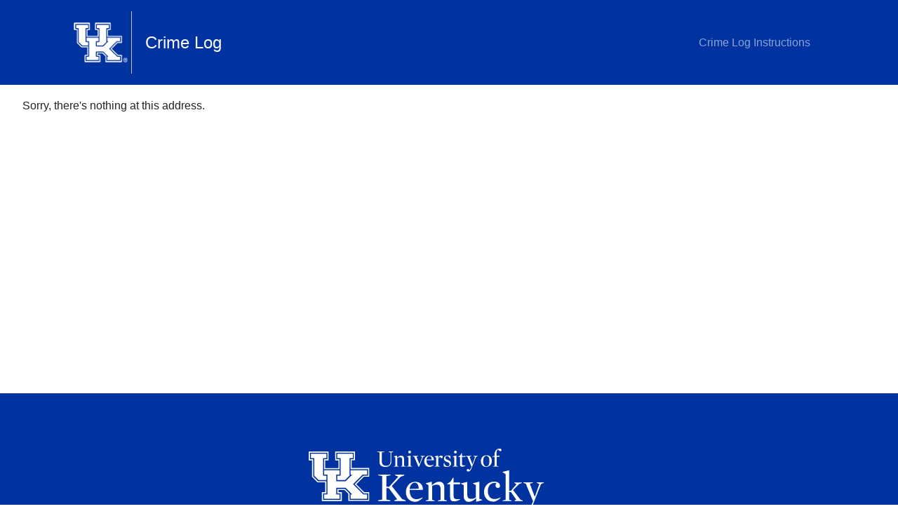

--- FILE ---
content_type: text/html; charset=utf-8
request_url: https://crimelog.uky.edu/202212060078-01
body_size: 14639
content:



<!DOCTYPE html>
<html lang="en">
<head>
    
        <!-- Google tag (gtag.js) -->
        <script async src="https://www.googletagmanager.com/gtag/js?id=G-BLV77FS96G"></script>
        <script>
            window.dataLayer = window.dataLayer || [];
            function gtag() { dataLayer.push(arguments); }
            gtag('js', new Date());

            gtag('config', 'G-BLV77FS96G');
        </script>
    

    <meta charset="utf-8" />
    <meta name="viewport" content="width=device-width, initial-scale=1.0" />
    <base href="/" />
    <link rel="stylesheet" href="css/bootstrap/bootstrap.min.css" />
    <link href="css/site.css?20250121" rel="stylesheet" />
    <link href="css/ukheader.css" rel="stylesheet" />

    <link href="CrimeLog.styles.css" rel="stylesheet" />
    <!--Blazor:{"type":"server","prerenderId":"0288794a93e5443bb39b51eb4e06a636","key":{"locationHash":"77D12F14A8105320B1AAED6AE7E689DA0EC4483270A645E84079EAA0FFDF550D:0","formattedComponentKey":""},"sequence":0,"descriptor":"CfDJ8PYeQuMGA81BuRVaEf4geC2RxkEiIA1obIO5YXzuJiSIsM9ZZ6GmbKfE4K6wFw8kosrY3gYTwndE/CwuKqkL3X7HmN99DsQg74UrgmjAR9iYKWaKPTvzm/tlWZKe2ZQHBPkrLYs4vUyW1495TJ0X/klx9TqjuvbfO794aI6D/cRxxSM8ZM5YdQJ9Nh97NkI87TzR0mFJ1iB/xhdvf3jRlEdpkBiSEv9XUMTKBIBFML5T3K5heG7xaeQDYHesbBUotvOeFLMPIt8tjUrZ/B9Qcx2Rp93g1w3i2wgnfbYWq1zq1PbphOQAyHTn9WVMyaeoTGivppCiovu82uY1Vq9aQfM8Fk902B\u002BioX0glQoH9ByYy9Qvz8Yu7N0IISCbZUzpUFmZmtwiCwcI1HPD\u002B8DkL3n5LJ06m5yT\u002BZ1XEJW1fsFGNVHtXc2f3cpzPDEeyxcoCLEIFxPYy3suMMT04oel6Ii4kUYs\u002BOjUPHTojSwUude2cfLZFO32scongmCfn4VjqcdPsjw8jk5THq0J7N4R/ioC1rC6Q9EHADroAB00DZFHTemXD0Y1sV2yMl/v7bSxH0SR3lVbEekrfUBr7V9ZdpU="}--><title>CrimeLog</title><!--Blazor:{"prerenderId":"0288794a93e5443bb39b51eb4e06a636"}-->
    <link href="https://cdn.syncfusion.com/blazor/24.2.3/styles/bootstrap5.css" rel="stylesheet" />
    <script src="https://cdn.syncfusion.com/blazor/24.2.3/syncfusion-blazor.min.js" type="text/javascript"></script>
</head>
<body>
    
<!--Blazor:{"type":"server","prerenderId":"f9749e68cc88426e98295f016ee31426","key":{"locationHash":"74F8DB0743115F3BBA32F5FDE0E7297095190CFC0A963623E819BD6196C6DE08:0","formattedComponentKey":""},"sequence":1,"descriptor":"CfDJ8PYeQuMGA81BuRVaEf4geC0oDu76vIGQ8bvNadNmQHl8xpuoK\u002BVrXhMpQUt\u002B/q6UqqmgyUzWB7135ruaIe/YSvO6QOUA1fKS2LfPsdF4wfQkiGH1be9wzdoLvTNBgkc282oL8uk9ifHmK9sMSNNMLUIqtrGE4gtAMIHowJBEXuLXPI/5sXyXhiQ63bS5tuO1iHUs/K32axC3TuiedThNJduH1elb24Vs1ZogJHZJisUH3aFhZMImXg0/zRemPg/hN4/XCk08He\u002Bx2mNWyPXOJdw0lw5PhaGo1y9gQ5Bp81VzbcF1zSruo3/eTQS0L4PXZx6/uZr/T\u002ByWhPN8R\u002BUq0/9yFW9AtRODXT4H7fwGuPJwFlp0YOJ/F9eaTnuxpLbBEX\u002BbSifOGrjU8XP7BiHZE9l5Epr\u002BjkeRsbicZhSYXiv3BWCV1kWp7r8EE7bv5wFe\u002B1UF\u002BUQ/42Hw3J3l3l5mN2/sVkSyjb1VVE34kRQ5GaQA\u002BYVoVbuCsptYEJmEln0VgA=="}-->
        
<div class="uk-global-header"><style>@media screen and (min-width: 350px) {
           .uk-wordmark {
                display: inline-block !important;
                font-size: 1.5rem;
            }

            .uk-logo-img {
                border-right: 1px #c8c8c7 solid;
                margin-right: 15px;
                display: inline-block;
            }
        }
        .uk-wordmark {
            display: none;
            color:white;vertical-align:middle;
        }

    </style>
    <nav class="navbar navbar-expand-sm navbar-toggleable-sm navbar-dark" style="background-color:#0033a0"><div class="container"><div><a href="" class="nav-link"><img class="uk-logo-img" src="images/uk-logo-white.png" style="width:90px;">
                    <span class="uk-wordmark">Crime Log</span></a></div>
            <button class="navbar-toggler" type="button"><span class="navbar-toggler-icon"></span></button>

            <div class="navbar-collapse d-sm-inline-flex collapse"><ul class="navbar-nav ms-auto"><li class="nav-item" style="display: flex; justify-content: center; flex-direction: column;  margin-right: 35px;"><a href="crime-log-instructions" class="nav-link">
                            Crime Log Instructions
                        </a></li></ul></div></div></nav></div>
<div class="page" b-35wk7xb4r3><main b-35wk7xb4r3><article class="content px-4" b-35wk7xb4r3><p role="alert">Sorry, there's nothing at this address.</p></article></main></div>
<div class="uk-global-footer"><footer><div class="uk-lockup"><svg xmlns="http://www.w3.org/2000/svg" style="display:none"><symbol id="mobile-logo" viewBox="943.8 8.6 438.7 101.5"><style>
                              .headpath{fill:#FFFFFE;} .headpath1{fill:none;} .headpath2{enable-background:new ;}
                          </style>
                          <path class="headpath" d="M971.4 51.2h-5.1V23.6h5.1v-6.8h-24.1v6.8h5.2v27.6l6.9 6.8h12zM988.6 58h12.1l6.9-6.8V23.6h5.2v-6.8h-24.2v6.8h5.2v27.6h-5.2z"></path>
                          <path class="headpath" d="M1013.2 64.5l15.1-15.1h6.8v-6.9h-25.8v6.9h2.6l-10.3 10.5h-14.7V49.4h5.2v-6.9H968v6.9h5.2v31H968v7h24.1v-7h-5.2V70.1h14.7l10.3 10.3h-2.6v7h25.8v-7h-6z"></path>
                          <path class="headpath" d="M1030.8 77l-12.5-12.5 11.6-11.6h8.6V39.1h-27.6v-12h5.2V13.4h-31v13.8h5.2v12h-20.7v-12h5.2V13.4h-31v13.8h5.2V53l8.6 8.6h12.1V77h-5.2v13.8h31V77h-5.2v-3.5h9.5l6 6v11.2h32.7V77h-7.7zm6.1 12h-29.3V78.8l-6.9-6.9h-12.1v6.9h5.2V89h-27.6V78.8h5.2V59.9h-12.9l-7.7-7.7V25.4h-5.2V15.1h27.6v10.3H968v15.5h24.1V25.4h-5.2V15.1h27.5v10.3h-5.2v15.5h27.6v10.3h-7.7l-13.3 13.3 14.2 14.2h6.9V89z"></path>
                          <path class="headpath1" d="M1049.9 8.6h235.5v35.1h-235.5z"></path>
                          <path class="headpath1" d="M1050 42.6h332.5v67.5H1050z"></path>
                          <path class="headpath2 headpath" d="M1068.8 13.9v-.6h7.1v.6l-2.9 1v14.4c0 1.2-.2 2.3-.7 3.3-.5 1-1.1 1.9-1.9 2.6-.8.7-1.8 1.3-2.9 1.7-1.1.4-2.3.6-3.6.6-2.9 0-5.2-.7-6.9-2s-2.5-3.4-2.5-6.1V14.6l-3.7-.7v-.6h11.1v.6l-3.7.7v14c0 1.3.1 2.4.4 3.3.3.9.7 1.6 1.4 2.2.6.6 1.4 1 2.3 1.2.9.2 2 .4 3.2.4 1.1 0 2.1-.2 2.8-.6.8-.4 1.4-.9 2-1.6.5-.7.9-1.4 1.1-2.3.2-.9.4-1.8.4-2.8V14.9l-3-1zM1093.2 35.7l2.4.7v.5h-7.9v-.5l2.3-.7v-9.3c0-1.4-.3-2.4-.8-3.1-.5-.7-1.4-1-2.7-1-.8 0-1.5.1-2.1.3-.6.2-1.3.5-2 .9v12.3l2.3.7v.5h-7.8v-.5l2.4-.7v-13l-2.4-1.6V21l5.1-1.3.1.1-.1 3 .1.1c2.2-2.1 4.3-3.1 6.3-3.1.8 0 1.6.1 2.1.4.6.3 1.1.7 1.4 1.1.4.5.6 1 .8 1.6.2.6.2 1.3.2 1.9v10.9z"></path>
                          <g class="headpath2"><path class="headpath" d="M1097.5 21.3V21l5.4-1.3.1.1v15.9l2.5.7v.5h-8.2v-.5l2.6-.7V22.8l-2.4-1.5zm2.6-8.6c.4-.5.9-.7 1.6-.7.6 0 1 .2 1.4.6.4.4.6.9.6 1.4 0 .6-.2 1.1-.6 1.6-.4.5-.9.7-1.6.7-.6 0-1-.2-1.4-.6-.4-.4-.6-.9-.6-1.5-.1-.5.1-1.1.6-1.5zM1116.9 33h.1l1.9-4.8 2.3-6.4-2.4-1.1v-.5h6.5v.5l-2.7 1.1-6.3 15.4h-.9l-6.6-15.7-2.3-.8v-.5h8.5v.5l-2.6.8 4.5 11.5z"></path></g>
                          <path class="headpath2 headpath" d="M1128 26.8c0 1.2.1 2.4.3 3.4.2 1 .6 1.9 1 2.6s1.1 1.3 1.8 1.7c.7.4 1.6.6 2.7.6.9 0 1.8-.1 2.6-.3.8-.2 1.8-.6 2.8-1.1l.2.4c-1.2 1.1-2.3 1.9-3.3 2.5-1.1.6-2.2.8-3.4.8-1.2 0-2.3-.2-3.3-.6-1-.4-1.8-1-2.6-1.8-.7-.8-1.3-1.7-1.7-2.7-.4-1.1-.6-2.2-.6-3.5 0-1.3.2-2.5.6-3.6.4-1.1 1-2.1 1.7-2.9s1.6-1.5 2.6-1.9 2.1-.7 3.2-.7 2.1.2 3 .5c.9.4 1.6.9 2.2 1.5.6.6 1 1.4 1.3 2.3.3.9.4 1.8.4 2.9H1128zm8.2-1c-.1-1.6-.5-2.9-1-3.8-.6-1-1.4-1.5-2.6-1.5-.6 0-1.1.1-1.7.4-.5.3-1 .6-1.4 1.1-.4.5-.7 1.1-1 1.7-.3.7-.4 1.4-.5 2.3l8.2-.2zM1153 23.2c-.3.4-.8.6-1.4.6-.5 0-.9-.2-1.3-.5-.4-.4-.6-.8-.7-1.4-.7 0-1.3.3-2 .8-.6.5-1.1 1-1.3 1.6v11.4l2.6.7v.5h-8.1v-.5l2.4-.7V22.8l-2.4-1.6V21l5.2-1.3.1.1-.1 3.6.1.1c.6-1.2 1.3-2.1 2.2-2.8.9-.7 1.8-1 2.6-1s1.5.2 1.9.6.6.9.6 1.5c.2.6 0 1.1-.4 1.4zM1166 34.1c-.3.7-.8 1.3-1.4 1.8-.6.5-1.2.9-2 1.1-.8.3-1.6.4-2.5.4-.9 0-1.8-.1-2.6-.2s-1.6-.4-2.5-.8v-4.7l.8-.1c.6 1.7 1.3 2.9 2.2 3.7.8.8 1.7 1.1 2.8 1.1 1 0 1.8-.3 2.3-.8.6-.5.9-1.3.9-2.3 0-.5-.1-.9-.3-1.3-.2-.4-.5-.7-.9-1-.4-.3-.8-.5-1.3-.7l-1.5-.6c-.6-.2-1.1-.5-1.7-.8-.6-.3-1-.6-1.5-1-.4-.4-.8-.8-1.1-1.3-.3-.5-.4-1.1-.4-1.9 0-.7.1-1.4.4-2.1s.7-1.2 1.2-1.6c.5-.5 1.1-.8 1.8-1.1.7-.3 1.5-.4 2.4-.4.7 0 1.5.1 2.3.2.9.1 1.5.3 2 .5l.1 4.2-.7.2c-.7-1.5-1.4-2.5-2.2-3.2-.7-.6-1.5-1-2.3-1-.8 0-1.5.2-2 .7-.5.4-.8 1.1-.8 1.9 0 .5.1.9.4 1.3s.5.7.9 1c.4.3.8.5 1.3.7.5.2 1 .4 1.5.7.6.2 1.1.5 1.7.8.6.3 1.1.6 1.5 1 .4.4.8.8 1.1 1.4.3.5.4 1.2.4 1.9.2.8.1 1.6-.3 2.3zM1169.1 21.3V21l5.4-1.3.1.1v15.9l2.5.7v.5h-8.2v-.5l2.6-.7V22.8l-2.4-1.5zm2.6-8.6c.4-.5.9-.7 1.6-.7.6 0 1 .2 1.4.6.4.4.6.9.6 1.4 0 .6-.2 1.1-.6 1.6-.4.5-1 .7-1.6.7-.6 0-1-.2-1.4-.6-.4-.4-.6-.9-.6-1.5-.1-.5.1-1.1.6-1.5zM1186.6 36.6c-.9.3-1.8.5-2.6.5-1.4 0-2.4-.3-2.9-.9-.5-.6-.8-1.6-.8-2.9V21.9h-2.6v-.5l2.9-1.9 2.2-3.4h.6v4.2h5.6v1.6h-5.6V32c0 .7 0 1.2.1 1.6s.3.8.7 1.1c.5.3 1.4.4 2.7.4h1c.3 0 .7 0 1.1-.1v.4c-.6.5-1.5.9-2.4 1.2zM1198.1 40.1c-1.2 3-2.8 4.5-4.8 4.5-.9 0-1.5-.2-1.9-.7-.4-.4-.6-.9-.6-1.4 0-.5.2-.9.6-1.3.4-.3.8-.5 1.3-.5.6 0 1 .2 1.4.5.4.3.8.7 1.2 1.3.7-.7 1.4-1.7 1.9-2.9l1.1-2.4-6.4-15.7-2.3-.8v-.5h8.4v.5l-2.6.8 4.3 11.5h.2l4-11.2-2.3-1.1v-.5h6.3v.5l-2.5 1.1-7.3 18.3zM1229.5 31.7c-.4 1.1-1 2.1-1.7 2.9s-1.7 1.5-2.8 2c-1.1.5-2.3.8-3.7.8-1.3 0-2.5-.2-3.6-.7-1-.5-1.9-1.1-2.6-1.9-.7-.8-1.2-1.8-1.6-2.9-.4-1.1-.5-2.3-.5-3.6 0-1.2.2-2.4.6-3.5.4-1.1 1-2.1 1.7-2.9.8-.8 1.7-1.5 2.8-2 1.1-.5 2.3-.7 3.7-.7 1.4 0 2.6.2 3.6.7 1 .5 1.9 1.1 2.6 1.9.7.8 1.2 1.7 1.6 2.9.4 1.1.5 2.3.5 3.6 0 1.1-.2 2.3-.6 3.4zm-4.6-9.6c-.9-1.3-2.1-2-3.6-2-1.3 0-2.4.7-3.3 2.1s-1.4 3.5-1.4 6.3c0 1.4.1 2.6.4 3.6.3 1 .6 1.9 1.1 2.5.5.7 1 1.2 1.6 1.5.6.3 1.2.5 1.9.5 1.4 0 2.6-.7 3.4-2 .9-1.4 1.3-3.5 1.3-6.3.1-2.8-.4-4.9-1.4-6.2zM1237.6 21.6v14.1l3.1.7v.5h-8.8v-.5l2.5-.7V21.6h-3.4V21l3.4-1v-1.8c0-1.9.2-3.4.8-4.6.5-1.2 1.2-2.2 2.2-3 .7-.6 1.4-1.1 2.2-1.4.8-.3 1.7-.5 2.5-.5 1 0 1.8.2 2.3.6s.8.9.8 1.5-.2 1.1-.5 1.4c-.3.4-.8.5-1.4.5-.6 0-1.1-.2-1.7-.6-.5-.4-1.1-1.1-1.7-2.1-.8.5-1.4 1.2-1.8 2.3-.4 1-.6 2.5-.6 4.4V20h4.7v1.5h-4.6z"></path>
                          <g class="headpath2"><path class="headpath" d="M1089.9 87.8l5.5 1.9v1.1h-17.6v-1.1l4.4-1.6-13.2-17.5h-3.8v17.9l6.5 1.2v1.1h-19.4v-1.1l6.4-1.2V51.7l-6.4-1.2v-1.1h19.4v1.1l-6.5 1.2v16.8h4.4l14.4-15.9-4.9-2v-1.1h14.1v1.1l-5.8 2.3-13.8 14.4 16.3 20.5zM1101.6 73.3c0 2.2.2 4.1.6 5.9.4 1.8 1 3.3 1.8 4.6.8 1.3 1.9 2.3 3.2 3s2.9 1.1 4.7 1.1c1.6 0 3.1-.2 4.6-.6 1.5-.4 3.1-1.1 5-2l.4.8c-2 1.9-4 3.4-5.9 4.4-1.9 1-3.9 1.5-6 1.5s-4-.4-5.7-1.1c-1.7-.7-3.2-1.8-4.5-3.1-1.3-1.3-2.3-2.9-3-4.8-.7-1.9-1-3.9-1-6.2 0-2.3.4-4.4 1.1-6.4.7-1.9 1.8-3.6 3.1-5.1 1.3-1.4 2.8-2.6 4.6-3.4 1.7-.8 3.6-1.2 5.7-1.2 2 0 3.7.3 5.3.9 1.5.6 2.8 1.5 3.8 2.6s1.8 2.5 2.3 4c.5 1.5.7 3.2.7 5h-20.8zm14.3-1.9c-.2-2.8-.8-5-1.8-6.7-1-1.7-2.5-2.6-4.5-2.6-1 0-2 .2-2.9.7-.9.5-1.7 1.1-2.4 2s-1.3 1.9-1.8 3.1c-.5 1.2-.7 2.5-.8 4l14.2-.5z"></path></g>
                          <path class="headpath2 headpath" d="M1155.6 88.8l4.3 1.2v.8H1146V90l4.1-1.2V72.5c0-2.5-.5-4.3-1.4-5.5s-2.5-1.8-4.7-1.8c-1.4 0-2.6.2-3.7.5s-2.3.8-3.6 1.6v21.6l4 1.2v.8h-13.8V90l4.3-1.2V66.2l-4.2-2.7v-.6l9-2.3.3.2-.1 5.2.3.1c3.9-3.6 7.6-5.5 11.2-5.5 1.5 0 2.7.2 3.8.7 1 .5 1.8 1.2 2.5 2 .6.8 1.1 1.8 1.4 2.9s.4 2.2.4 3.4v19.2zM1175.8 90.5c-1.6.6-3.1.8-4.6.8-2.5 0-4.1-.6-5-1.7-.9-1.1-1.3-2.8-1.3-5.2V64.6h-4.5v-.8l5.1-3.4 3.8-5.9h1.1v7.3h9.9v2.8h-9.9v17.7c0 1.2.1 2.1.3 2.9.2.8.6 1.4 1.3 1.9.9.5 2.5.8 4.8.8h1.7c.6 0 1.3-.1 2-.1l.1.7c-1.7.7-3.2 1.4-4.8 2z"></path>
                          <g class="headpath2"><path class="headpath" d="M1214.9 88.9v.7l-9.1 2.3-.3-.1.1-5.1-.3-.1c-3.9 3.6-7.6 5.5-11.1 5.5-1.5 0-2.7-.2-3.7-.7-1-.5-1.8-1.2-2.5-2-.6-.8-1.1-1.8-1.4-2.9-.3-1.1-.4-2.2-.4-3.4v-17l-4.2-2.3v-.6l9.4-2.3.3.2V80c0 2.5.5 4.4 1.4 5.6.9 1.2 2.5 1.8 4.7 1.8 1.4 0 2.6-.2 3.7-.5s2.3-.9 3.6-1.6V65.8l-4.3-2.3v-.6l9.5-2.3.3.2v26.4l4.3 1.7zM1242.1 69.3c-.7.7-1.5 1.1-2.5 1.1-1.2 0-2.1-.4-2.7-1.2-.7-.8-1-1.7-1-2.7 0-.7.1-1.4.4-2.1.3-.7.6-1.2 1-1.7-.8-.2-1.7-.3-2.7-.3-1.4 0-2.7.2-4 .7-1.3.5-2.4 1.3-3.4 2.3s-1.8 2.4-2.4 4.1c-.6 1.6-.9 3.6-.9 6 0 1.7.2 3.3.7 4.8s1.1 2.8 2 3.9c.9 1.1 1.9 2 3.2 2.6 1.3.6 2.8.9 4.4.9 1.6 0 3.2-.2 4.6-.6 1.5-.4 3-1 4.5-1.8l.3.8c-1.5 1.6-3.3 3-5.3 4s-4 1.6-6.1 1.6-4-.4-5.8-1.1c-1.8-.7-3.3-1.7-4.5-3.1-1.3-1.3-2.3-2.9-3-4.8-.7-1.9-1-3.9-1-6.2 0-2.3.4-4.4 1.2-6.3.8-2 1.9-3.7 3.3-5.1 1.4-1.5 3.1-2.6 5-3.4 2-.8 4.1-1.2 6.4-1.2 2.7 0 4.9.6 6.5 1.7 1.6 1.1 2.4 2.5 2.4 4.2.4 1.2.1 2.2-.6 2.9zM1274.8 88.6l3.6 1.4v.8h-12.7V90l2.6-1.4-8.5-12h-2.6v12.2l3.6 1.2v.8h-13.7V90l4.6-1.2V48.6l-4.7-2.8v-.6l9.9-2.5.3.1v31.9h2.9l8.5-10.1-3.4-2.3v-.6h12v.8l-4.4 1.7-9.4 9.5 11.4 14.9zM1294.3 96.5c-2.1 5.3-5 7.9-8.5 7.9-1.5 0-2.6-.4-3.3-1.2-.7-.8-1-1.6-1-2.5 0-.9.3-1.6 1-2.2.6-.6 1.4-.9 2.3-.9 1 0 1.8.3 2.5.8.7.6 1.4 1.3 2 2.2 1.3-1.2 2.4-2.9 3.4-5.1l1.9-4.3-11.3-27.5-4-1.4v-.8h14.8v.8l-4.6 1.4 7.6 20.2h.3l7-19.7-4.1-1.9v-.8h11.1v.8l-4.4 2-12.7 32.2z"></path></g></symbol></svg>
              
                  <a href="http://www.uky.edu" target="_blank"><svg class="uk-lockup--white"><use xmlns:xlink="http://www.w3.org/1999/xlink" xlink:href="#mobile-logo"></use></svg></a></div>

        <div class="uk-footer-text"><ul class="uk-footer-text__list"><li class="uk-footer-text__list-item"><a href="https://www.uky.edu/equal-opportunity-university/" class="underline-link">An Equal Opportunity University</a></li>
                <li class="uk-footer-text__list-item"><a href="https://www.uky.edu/accreditation/" class="underline-link">Accreditation</a></li>
                <li class="uk-footer-text__list-item"><a href="https://directory.uky.edu/" class="underline-link">Directory</a></li>
                <li class="uk-footer-text__list-item"><a href="mailto:cmp@uky.edu" class="underline-link">Email</a></li>
                <li class="uk-footer-text__list-item"><a href="https://www.uky.edu/privacy" class="underline-link">Privacy Policy</a></li>
                <li class="uk-footer-text__list-item"><a href="https://www.uky.edu/web-accessibility" class="underline-link">Accessibility</a></li>
                <li class="uk-footer-text__list-item"><a href="https://www.uky.edu/disclosures" class="underline-link">Disclosures</a></li></ul></div>
        
              <div class="uk-footer-text"><ul class="uk-footer-text__list"><li class="uk-footer-text__list-item">© University of Kentucky</li>
                <li class="uk-footer-text__list-item"><a href="https://www.uky.edu/directions" style="color:white !important"><span class="oi oi-map-marker" aria-hidden="true"></span>  Lexington, Kentucky 40506
                    </a></li></ul></div></footer></div><!--Blazor:{"prerenderId":"f9749e68cc88426e98295f016ee31426"}-->


    <div id="blazor-error-ui">
        
            An error has occurred. This application may no longer respond until reloaded.
        
        
        <a href="" class="reload">Reload</a>
        <a class="dismiss">🗙</a>
    </div>

    <script src="_framework/blazor.server.js"></script>
</body>
</html>


--- FILE ---
content_type: text/css
request_url: https://crimelog.uky.edu/css/ukheader.css
body_size: 8105
content:

 .uk-search-bar__container,.uk-global-header header,.uk-container{margin-right:auto;margin-left:auto;padding-left:15px;padding-right:15px}@media (min-width:768px){.uk-search-bar__container,.uk-global-header header,.uk-container{width:750px}}@media (min-width:992px){.uk-search-bar__container,.uk-global-header header,.uk-container{width:970px}}@media (min-width:1200px){.uk-search-bar__container,.uk-global-header header,.uk-container{width:1170px}}
.uk-search-bar__input,.uk-search-bar__submit,.uk-global-header__search-button button{display:block;width:100%;height:34px;padding:6px 12px;font-size:14px;line-height:1.42857143;color:#555;background-color:#fff;background-image:none;border:1px solid #ccc;border-radius:4px;box-shadow:inset 0 1px 1px rgba(0,0,0,0.075);transition:border-color ease-in-out .15s, box-shadow ease-in-out .15s}
.uk-lockup:before,.uk-lockup:after,.uk-lockup:before,.uk-lockup:after,.uk-search-bar__row:before,.uk-search-bar__row:after,.uk-footer-text:before,.uk-footer-text:after,.uk-row:before,.uk-row:after,.uk-lockup--white:before,.uk-lockup--white:after,.uk-lockup--white:before,.uk-lockup--white:after,.uk-search-bar__container:before,.uk-search-bar__container:after,.uk-global-header header:before,.uk-global-header header:after,.uk-container:before,.uk-container:after{content:" ";display:table}
.uk-lockup:after,.uk-lockup:after,.uk-search-bar__row:after,.uk-footer-text:after,.uk-row:after,.uk-lockup--white:after,.uk-lockup--white:after,.uk-search-bar__container:after,.uk-global-header header:after,.uk-container:after{clear:both}
.uk-lockup,.uk-lockup--white{margin-left:0;margin-right:0;width:400px;padding-top:0;margin:0 auto;text-align:center}.uk-lockup a{text-align:center;color:white}.uk-lockup--white{color:white;fill:white}.uk-lockup svg{fill:#fff;overflow:hidden}.uk-logo{border:1px solid black;box-sizing:border-box;display:block}.uk-logo img{width:50%;padding:25%}.uk-logo--white img{width:50%;padding:25%}.uk-lockup,.uk-lockup--white{margin-left:-15px;margin-right:-15px;margin:0 auto;text-align:center;width:400px}.uk-lockup img{width:100%}.uk-lockup--white{color:#FFF}.uk-accordion__button{width:100%;padding:15px 60px 15px 30px;cursor:pointer;display:inline-block;background-color:#f1f1f1;border:0;font-size:17px;line-height:17px;text-align:left}.uk-accordion__content{padding:15px 30px}.uk-accordion--bordered{margin-top:15px;border:3px solid #f1f1f1}[aria-hidden=true]{display:none !important}.uk-search-bar{position:absolute;z-index:1000;width:100%;background:#272727;height:60px;transition:.2s;top:0;transition:top 200ms cubic-bezier(.17, .04, .03, .94)}.uk-search-bar[aria-hidden=true]{top:-60px;display:block !important}.uk-search-bar__menu{display:none;position:relative;float:left;width:25%;min-height:1px;padding-left:15px;padding-right:15px}@media (min-width:992px){.uk-search-bar__menu{float:left;width:25%}}@media (min-width:992px){.uk-search-bar__menu{display:block}}.uk-search-bar__menu-item{display:block;height:46px;font-family:'Helvetica Neue',Helvetica,Arial,sans-serif;font-weight:800;background:#272727;color:white;border:1px solid white;padding:2px 10px;transition:.2s;line-height:40px;width:80px;text-align:center;float:left;margin-right:10px}.uk-search-bar__menu-item:hover{background:white;color:#272727;text-decoration:none;border:1px solid #272727}.uk-search-bar__row{margin-left:-20px;margin-right:-20px;margin:7px 0;position:relative}.uk-search-bar__dismiss{position:absolute;right:0;top:10px;background:#272727;border:0;padding:0}.uk-search-bar__dismiss svg{fill:white;width:20px}@media (min-width:768px){.uk-search-bar__dismiss{right:10px}.uk-search-bar__dismiss svg{width:30px}}.uk-search-bar__form{height:100%;position:relative}.uk-search-bar__input{float:left;width:66.66666667%;margin-left:0;position:relative;min-height:1px;padding-left:15px;padding-right:15px;font-size:30px;height:46px;border-radius:0}@media (min-width:992px){.uk-search-bar__input{float:left;width:41.66666667%}}@media (min-width:992px){.uk-search-bar__input{margin-left:8.33333333%}}@media (min-width:768px){.uk-search-bar__input{margin-right:10px}}.uk-search-bar__submit{float:left;width:25%;margin-left:0;position:relative;min-height:1px;padding-left:15px;padding-right:15px;right:1px;height:46px;font-family:'Helvetica Neue',Helvetica,Arial,sans-serif;font-weight:800;background:#272727;color:white;border:1px solid white;padding:2px 5px;transition:.2s;border-radius:0}@media (min-width:768px){.uk-search-bar__submit{float:left;width:16.66666667%}}@media (min-width:992px){.uk-search-bar__submit{float:left;width:16.66666667%}}@media (min-width:768px){.uk-search-bar__submit{right:0}}.uk-search-bar__submit:hover{background:white;color:#272727;border:1px solid #272727}.uk-social{display:none}.uk-social__list{border-right:none;padding-left:0;padding-right:10px}.uk-social__list-item{list-style-type:none;line-height:20px;margin-bottom:5px}.uk-social__list-item:last-of-type a{border:none}.uk-social__list-item a{display:block;width:90px;margin:0 auto;padding:10px 0 5px;border-bottom:2px solid rgba(255,255,255,0.2)}.uk-social__icon{width:90px;height:25px;fill:#fff}.uk-social__icon:hover{fill:#c3c3c3;transition:.2s ease}@media (min-width:992px){.uk-social{display:block}}.uk-global-footer{background:#0033A0;height:100%;padding-top:50px}.uk-global-footer footer{margin:0 0;padding-left:20px;padding-right:20px}@media (min-width:992px){.uk-global-footer footer{padding-left:0;padding-right:0}}.uk-footer-text{margin-left:0;margin-right:0;text-align:left}.uk-footer-text__list{width:auto;padding-left:0;text-align:left}.uk-footer-text__list-item{list-style:none;display:inline;color:white;border-right:1px solid white;padding:0 10px;font-size:14px;line-height:32px}.uk-footer-text__list-item a{color:white}.uk-footer-text__list-item:first-child{padding:0 10px 0 0}.uk-footer-text__list-item:last-child{border:none;padding:0 0 0 10px}@media (min-width:992px){.uk-footer-text__list{text-align:center}}.uk-global-header{background:#0033A0;min-height:60px}.uk-global-header__logo{float:left;width:75%;position:relative;min-height:1px;padding-left:15px;padding-right:15px;padding-left:0;margin-top:5px}@media (min-width:768px){.uk-global-header__logo{float:left;width:41.66666667%}}@media (min-width:992px){.uk-global-header__logo{float:left;width:33.33333333%}}.uk-global-header__logo img{height:50px;width:100%}.uk-global-header__left-nav{display:none;height:60px;float:left;width:25%;position:relative;min-height:1px;padding-left:15px;padding-right:15px}@media (min-width:768px){.uk-global-header__left-nav{float:left;width:33.33333333%}}@media (min-width:992px){.uk-global-header__left-nav{float:left;width:50%}}@media (min-width:768px){.uk-global-header__left-nav{display:block}}.uk-global-header__right-nav{float:left;width:25%;position:relative;min-height:1px;padding-left:15px;padding-right:15px;padding-right:0}@media (min-width:768px){.uk-global-header__right-nav{float:left;width:25%}}@media (min-width:992px){.uk-global-header__right-nav{float:left;width:16.66666667%}}.uk-global-header__nav-list{margin:0;padding:0;float:right}.uk-global-header__nav-item{float:left;list-style:none;padding:0 5px;transition:.2s}.uk-global-header__nav-item:hover{background-color:#272727}.uk-global-header__myUK{display:none}.uk-global-header__myUK a{display:block;background:url(images/my-UK.png) center no-repeat;background-size:contain;width:60px;height:60px;overflow:hidden;text-indent:-9999px}@media (min-width:768px){.uk-global-header__myUK{display:block}}.uk-global-header__search-button{display:block;position:relative;left:15px}.uk-global-header__search-button button{background-color:#0033A0;border:none;height:60px;transition:.2s;padding:0 10px}.uk-global-header__search-button button svg{height:30px;width:30px;fill:#ffffff}.uk-global-header__search-button:hover button{background-color:#272727}.uk-row{margin-left:-15px;margin-right:-15px}.uk-layout-aside{position:relative;min-height:1px;padding-left:15px;padding-right:15px}@media (min-width:992px){.uk-layout-aside{float:left;width:16.66666667%}}.uk-layout-aside+.uk-layout-main{position:relative;min-height:1px;padding-left:15px;padding-right:15px}@media (min-width:992px){.uk-layout-aside+.uk-layout-main{float:left;width:83.33333333%}}
div.page {
    min-height: calc(100vh - 280px) !important;
}


--- FILE ---
content_type: text/css
request_url: https://crimelog.uky.edu/CrimeLog.styles.css
body_size: 2614
content:
/* _content/CrimeLog/Shared/MainLayout.razor.rz.scp.css */
.page[b-35wk7xb4r3] {
    position: relative;
    display: flex;
    flex-direction: column;
}

main[b-35wk7xb4r3] {
    flex: 1;
}

.sidebar[b-35wk7xb4r3] {
    background-image: linear-gradient(180deg, rgb(5, 39, 103) 0%, #3a0647 70%);
}

.top-row[b-35wk7xb4r3] {
    background-color: #f7f7f7;
    border-bottom: 1px solid #d6d5d5;
    justify-content: flex-end;
    height: 3.5rem;
    display: flex;
    align-items: center;
}

    .top-row[b-35wk7xb4r3]  a, .top-row .btn-link[b-35wk7xb4r3] {
        white-space: nowrap;
        margin-left: 1.5rem;
    }

    .top-row a:first-child[b-35wk7xb4r3] {
        overflow: hidden;
        text-overflow: ellipsis;
    }

@media (max-width: 640.98px) {
    .top-row:not(.auth)[b-35wk7xb4r3] {
        display: none;
    }

    .top-row.auth[b-35wk7xb4r3] {
        justify-content: space-between;
    }

    .top-row a[b-35wk7xb4r3], .top-row .btn-link[b-35wk7xb4r3] {
        margin-left: 0;
    }
}

@media (min-width: 641px) {
    .page[b-35wk7xb4r3] {
        flex-direction: row;
    }

    .sidebar[b-35wk7xb4r3] {
        width: 250px;
        height: 100vh;
        position: sticky;
        top: 0;
    }

    .top-row[b-35wk7xb4r3] {
        position: sticky;
        top: 0;
        z-index: 1;
    }

    .top-row[b-35wk7xb4r3], article[b-35wk7xb4r3] {
        padding-left: 2rem !important;
        padding-right: 1.5rem !important;
    }
}
/* _content/CrimeLog/Shared/NavMenu.razor.rz.scp.css */
.navbar-toggler[b-s17hpu8uj4] {
    background-color: rgba(255, 255, 255, 0.1);
}

.top-row[b-s17hpu8uj4] {
    height: 3.5rem;
    background-color: rgba(0,0,0,0.4);
}

.navbar-brand[b-s17hpu8uj4] {
    font-size: 1.1rem;
}

.oi[b-s17hpu8uj4] {
    width: 2rem;
    font-size: 1.1rem;
    vertical-align: text-top;
    top: -2px;
}

.nav-item[b-s17hpu8uj4] {
    font-size: 0.9rem;
    padding-bottom: 0.5rem;
}

    .nav-item:first-of-type[b-s17hpu8uj4] {
        padding-top: 1rem;
    }

    .nav-item:last-of-type[b-s17hpu8uj4] {
        padding-bottom: 1rem;
    }

    .nav-item[b-s17hpu8uj4]  a {
        color: #d7d7d7;
        border-radius: 4px;
        height: 3rem;
        display: flex;
        align-items: center;
        line-height: 3rem;
    }

.nav-item[b-s17hpu8uj4]  a.active {
    background-color: rgba(255,255,255,0.25);
    color: white;
}

.nav-item[b-s17hpu8uj4]  a:hover {
    background-color: rgba(255,255,255,0.1);
    color: white;
}

@media (min-width: 641px) {
    .navbar-toggler[b-s17hpu8uj4] {
        display: none;
    }

    .collapse[b-s17hpu8uj4] {
        /* Never collapse the sidebar for wide screens */
        display: block;
    }
}


--- FILE ---
content_type: text/javascript
request_url: https://crimelog.uky.edu/_framework/blazor.server.js
body_size: 151816
content:
(()=>{var e={778:()=>{},77:()=>{},203:()=>{},200:()=>{},628:()=>{},321:()=>{}},t={};function n(r){var o=t[r];if(void 0!==o)return o.exports;var s=t[r]={exports:{}};return e[r](s,s.exports,n),s.exports}n.g=function(){if("object"==typeof globalThis)return globalThis;try{return this||new Function("return this")()}catch(e){if("object"==typeof window)return window}}(),(()=>{"use strict";var e,t,r;!function(e){const t=[],n="__jsObjectId",r="__dotNetObject",o="__byte[]",s="__dotNetStream",i="__jsStreamReferenceLength";let a,c;class l{constructor(e){this._jsObject=e,this._cachedFunctions=new Map}findFunction(e){const t=this._cachedFunctions.get(e);if(t)return t;let n,r=this._jsObject;if(e.split(".").forEach((t=>{if(!(t in r))throw new Error(`Could not find '${e}' ('${t}' was undefined).`);n=r,r=r[t]})),r instanceof Function)return r=r.bind(n),this._cachedFunctions.set(e,r),r;throw new Error(`The value '${e}' is not a function.`)}getWrappedObject(){return this._jsObject}}const h={0:new l(window)};h[0]._cachedFunctions.set("import",(e=>("string"==typeof e&&e.startsWith("./")&&(e=new URL(e.substr(2),document.baseURI).toString()),import(e))));let d,u=1;function p(e){t.push(e)}function f(e){if(e&&"object"==typeof e){h[u]=new l(e);const t={[n]:u};return u++,t}throw new Error(`Cannot create a JSObjectReference from the value '${e}'.`)}function g(e){let t=-1;if(e instanceof ArrayBuffer&&(e=new Uint8Array(e)),e instanceof Blob)t=e.size;else{if(!(e.buffer instanceof ArrayBuffer))throw new Error("Supplied value is not a typed array or blob.");if(void 0===e.byteLength)throw new Error(`Cannot create a JSStreamReference from the value '${e}' as it doesn't have a byteLength.`);t=e.byteLength}const r={[i]:t};try{const t=f(e);r[n]=t[n]}catch(t){throw new Error(`Cannot create a JSStreamReference from the value '${e}'.`)}return r}function m(e,n){c=e;const r=n?JSON.parse(n,((e,n)=>t.reduce(((t,n)=>n(e,t)),n))):null;return c=void 0,r}function v(){if(void 0===a)throw new Error("No call dispatcher has been set.");if(null===a)throw new Error("There are multiple .NET runtimes present, so a default dispatcher could not be resolved. Use DotNetObject to invoke .NET instance methods.");return a}e.attachDispatcher=function(e){const t=new y(e);return void 0===a?a=t:a&&(a=null),t},e.attachReviver=p,e.invokeMethod=function(e,t,...n){return v().invokeDotNetStaticMethod(e,t,...n)},e.invokeMethodAsync=function(e,t,...n){return v().invokeDotNetStaticMethodAsync(e,t,...n)},e.createJSObjectReference=f,e.createJSStreamReference=g,e.disposeJSObjectReference=function(e){const t=e&&e[n];"number"==typeof t&&b(t)},function(e){e[e.Default=0]="Default",e[e.JSObjectReference=1]="JSObjectReference",e[e.JSStreamReference=2]="JSStreamReference",e[e.JSVoidResult=3]="JSVoidResult"}(d=e.JSCallResultType||(e.JSCallResultType={}));class y{constructor(e){this._dotNetCallDispatcher=e,this._byteArraysToBeRevived=new Map,this._pendingDotNetToJSStreams=new Map,this._pendingAsyncCalls={},this._nextAsyncCallId=1}getDotNetCallDispatcher(){return this._dotNetCallDispatcher}invokeJSFromDotNet(e,t,n,r){const o=m(this,t),s=I(_(e,r)(...o||[]),n);return null==s?null:T(this,s)}beginInvokeJSFromDotNet(e,t,n,r,o){const s=new Promise((e=>{const r=m(this,n);e(_(t,o)(...r||[]))}));e&&s.then((t=>T(this,[e,!0,I(t,r)]))).then((t=>this._dotNetCallDispatcher.endInvokeJSFromDotNet(e,!0,t)),(t=>this._dotNetCallDispatcher.endInvokeJSFromDotNet(e,!1,JSON.stringify([e,!1,w(t)]))))}endInvokeDotNetFromJS(e,t,n){const r=t?m(this,n):new Error(n);this.completePendingCall(parseInt(e,10),t,r)}invokeDotNetStaticMethod(e,t,...n){return this.invokeDotNetMethod(e,t,null,n)}invokeDotNetStaticMethodAsync(e,t,...n){return this.invokeDotNetMethodAsync(e,t,null,n)}invokeDotNetMethod(e,t,n,r){if(this._dotNetCallDispatcher.invokeDotNetFromJS){const o=T(this,r),s=this._dotNetCallDispatcher.invokeDotNetFromJS(e,t,n,o);return s?m(this,s):null}throw new Error("The current dispatcher does not support synchronous calls from JS to .NET. Use invokeDotNetMethodAsync instead.")}invokeDotNetMethodAsync(e,t,n,r){if(e&&n)throw new Error(`For instance method calls, assemblyName should be null. Received '${e}'.`);const o=this._nextAsyncCallId++,s=new Promise(((e,t)=>{this._pendingAsyncCalls[o]={resolve:e,reject:t}}));try{const s=T(this,r);this._dotNetCallDispatcher.beginInvokeDotNetFromJS(o,e,t,n,s)}catch(e){this.completePendingCall(o,!1,e)}return s}receiveByteArray(e,t){this._byteArraysToBeRevived.set(e,t)}processByteArray(e){const t=this._byteArraysToBeRevived.get(e);return t?(this._byteArraysToBeRevived.delete(e),t):null}supplyDotNetStream(e,t){if(this._pendingDotNetToJSStreams.has(e)){const n=this._pendingDotNetToJSStreams.get(e);this._pendingDotNetToJSStreams.delete(e),n.resolve(t)}else{const n=new C;n.resolve(t),this._pendingDotNetToJSStreams.set(e,n)}}getDotNetStreamPromise(e){let t;if(this._pendingDotNetToJSStreams.has(e))t=this._pendingDotNetToJSStreams.get(e).streamPromise,this._pendingDotNetToJSStreams.delete(e);else{const n=new C;this._pendingDotNetToJSStreams.set(e,n),t=n.streamPromise}return t}completePendingCall(e,t,n){if(!this._pendingAsyncCalls.hasOwnProperty(e))throw new Error(`There is no pending async call with ID ${e}.`);const r=this._pendingAsyncCalls[e];delete this._pendingAsyncCalls[e],t?r.resolve(n):r.reject(n)}}function w(e){return e instanceof Error?`${e.message}\n${e.stack}`:e?e.toString():"null"}function _(e,t){const n=h[t];if(n)return n.findFunction(e);throw new Error(`JS object instance with ID ${t} does not exist (has it been disposed?).`)}function b(e){delete h[e]}e.findJSFunction=_,e.disposeJSObjectReferenceById=b;class S{constructor(e,t){this._id=e,this._callDispatcher=t}invokeMethod(e,...t){return this._callDispatcher.invokeDotNetMethod(null,e,this._id,t)}invokeMethodAsync(e,...t){return this._callDispatcher.invokeDotNetMethodAsync(null,e,this._id,t)}dispose(){this._callDispatcher.invokeDotNetMethodAsync(null,"__Dispose",this._id,null).catch((e=>console.error(e)))}serializeAsArg(){return{[r]:this._id}}}e.DotNetObject=S,p((function(e,t){if(t&&"object"==typeof t){if(t.hasOwnProperty(r))return new S(t[r],c);if(t.hasOwnProperty(n)){const e=t[n],r=h[e];if(r)return r.getWrappedObject();throw new Error(`JS object instance with Id '${e}' does not exist. It may have been disposed.`)}if(t.hasOwnProperty(o)){const e=t[o],n=c.processByteArray(e);if(void 0===n)throw new Error(`Byte array index '${e}' does not exist.`);return n}if(t.hasOwnProperty(s)){const e=t[s],n=c.getDotNetStreamPromise(e);return new E(n)}}return t}));class E{constructor(e){this._streamPromise=e}stream(){return this._streamPromise}async arrayBuffer(){return new Response(await this.stream()).arrayBuffer()}}class C{constructor(){this.streamPromise=new Promise(((e,t)=>{this.resolve=e,this.reject=t}))}}function I(e,t){switch(t){case d.Default:return e;case d.JSObjectReference:return f(e);case d.JSStreamReference:return g(e);case d.JSVoidResult:return null;default:throw new Error(`Invalid JS call result type '${t}'.`)}}let k=0;function T(e,t){k=0,c=e;const n=JSON.stringify(t,D);return c=void 0,n}function D(e,t){if(t instanceof S)return t.serializeAsArg();if(t instanceof Uint8Array){c.getDotNetCallDispatcher().sendByteArray(k,t);const e={[o]:k};return k++,e}return t}}(e||(e={})),function(e){e[e.prependFrame=1]="prependFrame",e[e.removeFrame=2]="removeFrame",e[e.setAttribute=3]="setAttribute",e[e.removeAttribute=4]="removeAttribute",e[e.updateText=5]="updateText",e[e.stepIn=6]="stepIn",e[e.stepOut=7]="stepOut",e[e.updateMarkup=8]="updateMarkup",e[e.permutationListEntry=9]="permutationListEntry",e[e.permutationListEnd=10]="permutationListEnd"}(t||(t={})),function(e){e[e.element=1]="element",e[e.text=2]="text",e[e.attribute=3]="attribute",e[e.component=4]="component",e[e.region=5]="region",e[e.elementReferenceCapture=6]="elementReferenceCapture",e[e.markup=8]="markup",e[e.namedEvent=10]="namedEvent"}(r||(r={}));class o{constructor(e,t){this.componentId=e,this.fieldValue=t}static fromEvent(e,t){const n=t.target;if(n instanceof Element){const t=function(e){return e instanceof HTMLInputElement?e.type&&"checkbox"===e.type.toLowerCase()?{value:e.checked}:{value:e.value}:e instanceof HTMLSelectElement||e instanceof HTMLTextAreaElement?{value:e.value}:null}(n);if(t)return new o(e,t.value)}return null}}const s=new Map,i=new Map,a=[];function c(e){return s.get(e)}function l(e){const t=s.get(e);return(null==t?void 0:t.browserEventName)||e}function h(e,t){e.forEach((e=>s.set(e,t)))}function d(e){const t=[];for(let n=0;n<e.length;n++){const r=e[n];t.push({identifier:r.identifier,clientX:r.clientX,clientY:r.clientY,screenX:r.screenX,screenY:r.screenY,pageX:r.pageX,pageY:r.pageY})}return t}function u(e){return{detail:e.detail,screenX:e.screenX,screenY:e.screenY,clientX:e.clientX,clientY:e.clientY,offsetX:e.offsetX,offsetY:e.offsetY,pageX:e.pageX,pageY:e.pageY,movementX:e.movementX,movementY:e.movementY,button:e.button,buttons:e.buttons,ctrlKey:e.ctrlKey,shiftKey:e.shiftKey,altKey:e.altKey,metaKey:e.metaKey,type:e.type}}h(["input","change"],{createEventArgs:function(e){const t=e.target;if(function(e){return-1!==p.indexOf(e.getAttribute("type"))}(t)){const e=function(e){const t=e.value,n=e.type;switch(n){case"date":case"month":case"week":return t;case"datetime-local":return 16===t.length?t+":00":t;case"time":return 5===t.length?t+":00":t}throw new Error(`Invalid element type '${n}'.`)}(t);return{value:e}}if(function(e){return e instanceof HTMLSelectElement&&"select-multiple"===e.type}(t)){const e=t;return{value:Array.from(e.options).filter((e=>e.selected)).map((e=>e.value))}}{const e=function(e){return!!e&&"INPUT"===e.tagName&&"checkbox"===e.getAttribute("type")}(t);return{value:e?!!t.checked:t.value}}}}),h(["copy","cut","paste"],{createEventArgs:e=>({type:e.type})}),h(["drag","dragend","dragenter","dragleave","dragover","dragstart","drop"],{createEventArgs:e=>{return{...u(t=e),dataTransfer:t.dataTransfer?{dropEffect:t.dataTransfer.dropEffect,effectAllowed:t.dataTransfer.effectAllowed,files:Array.from(t.dataTransfer.files).map((e=>e.name)),items:Array.from(t.dataTransfer.items).map((e=>({kind:e.kind,type:e.type}))),types:t.dataTransfer.types}:null};var t}}),h(["focus","blur","focusin","focusout"],{createEventArgs:e=>({type:e.type})}),h(["keydown","keyup","keypress"],{createEventArgs:e=>{return{key:(t=e).key,code:t.code,location:t.location,repeat:t.repeat,ctrlKey:t.ctrlKey,shiftKey:t.shiftKey,altKey:t.altKey,metaKey:t.metaKey,type:t.type};var t}}),h(["contextmenu","click","mouseover","mouseout","mousemove","mousedown","mouseup","mouseleave","mouseenter","dblclick"],{createEventArgs:e=>u(e)}),h(["error"],{createEventArgs:e=>{return{message:(t=e).message,filename:t.filename,lineno:t.lineno,colno:t.colno,type:t.type};var t}}),h(["loadstart","timeout","abort","load","loadend","progress"],{createEventArgs:e=>{return{lengthComputable:(t=e).lengthComputable,loaded:t.loaded,total:t.total,type:t.type};var t}}),h(["touchcancel","touchend","touchmove","touchenter","touchleave","touchstart"],{createEventArgs:e=>{return{detail:(t=e).detail,touches:d(t.touches),targetTouches:d(t.targetTouches),changedTouches:d(t.changedTouches),ctrlKey:t.ctrlKey,shiftKey:t.shiftKey,altKey:t.altKey,metaKey:t.metaKey,type:t.type};var t}}),h(["gotpointercapture","lostpointercapture","pointercancel","pointerdown","pointerenter","pointerleave","pointermove","pointerout","pointerover","pointerup"],{createEventArgs:e=>{return{...u(t=e),pointerId:t.pointerId,width:t.width,height:t.height,pressure:t.pressure,tiltX:t.tiltX,tiltY:t.tiltY,pointerType:t.pointerType,isPrimary:t.isPrimary};var t}}),h(["wheel","mousewheel"],{createEventArgs:e=>{return{...u(t=e),deltaX:t.deltaX,deltaY:t.deltaY,deltaZ:t.deltaZ,deltaMode:t.deltaMode};var t}}),h(["cancel","close","toggle"],{createEventArgs:()=>({})});const p=["date","datetime-local","month","time","week"],f=new Map;let g,m,v=0;const y={async add(e,t,n){if(!n)throw new Error("initialParameters must be an object, even if empty.");const r="__bl-dynamic-root:"+(++v).toString();f.set(r,e);const o=await b().invokeMethodAsync("AddRootComponent",t,r),s=new _(o,m[t]);return await s.setParameters(n),s}};class w{invoke(e){return this._callback(e)}setCallback(t){this._selfJSObjectReference||(this._selfJSObjectReference=e.createJSObjectReference(this)),this._callback=t}getJSObjectReference(){return this._selfJSObjectReference}dispose(){this._selfJSObjectReference&&e.disposeJSObjectReference(this._selfJSObjectReference)}}class _{constructor(e,t){this._jsEventCallbackWrappers=new Map,this._componentId=e;for(const e of t)"eventcallback"===e.type&&this._jsEventCallbackWrappers.set(e.name.toLowerCase(),new w)}setParameters(e){const t={},n=Object.entries(e||{}),r=n.length;for(const[e,r]of n){const n=this._jsEventCallbackWrappers.get(e.toLowerCase());n&&r?(n.setCallback(r),t[e]=n.getJSObjectReference()):t[e]=r}return b().invokeMethodAsync("SetRootComponentParameters",this._componentId,r,t)}async dispose(){if(null!==this._componentId){await b().invokeMethodAsync("RemoveRootComponent",this._componentId),this._componentId=null;for(const e of this._jsEventCallbackWrappers.values())e.dispose()}}}function b(){if(!g)throw new Error("Dynamic root components have not been enabled in this application.");return g}const S=new Map,E=[],C=new Map;function I(t,n,r,o){var s,i;if(S.has(t))throw new Error(`Interop methods are already registered for renderer ${t}`);S.set(t,n),r&&o&&Object.keys(r).length>0&&function(t,n,r){if(g)throw new Error("Dynamic root components have already been enabled.");g=t,m=n;for(const[t,o]of Object.entries(r)){const r=e.findJSFunction(t,0);for(const e of o)r(e,n[e])}}(T(t),r,o),null===(i=null===(s=C.get(t))||void 0===s?void 0:s[0])||void 0===i||i.call(s),function(e){for(const t of E)t(e)}(t)}function k(e,t,n){return D(e,t.eventHandlerId,(()=>T(e).invokeMethodAsync("DispatchEventAsync",t,n)))}function T(e){const t=S.get(e);if(!t)throw new Error(`No interop methods are registered for renderer ${e}`);return t}let D=(e,t,n)=>n();const R=M(["abort","blur","cancel","canplay","canplaythrough","change","close","cuechange","durationchange","emptied","ended","error","focus","load","loadeddata","loadedmetadata","loadend","loadstart","mouseenter","mouseleave","pointerenter","pointerleave","pause","play","playing","progress","ratechange","reset","scroll","seeked","seeking","stalled","submit","suspend","timeupdate","toggle","unload","volumechange","waiting","DOMNodeInsertedIntoDocument","DOMNodeRemovedFromDocument"]),x={submit:!0},A=M(["click","dblclick","mousedown","mousemove","mouseup"]);class P{constructor(e){this.browserRendererId=e,this.afterClickCallbacks=[];const t=++P.nextEventDelegatorId;this.eventsCollectionKey=`_blazorEvents_${t}`,this.eventInfoStore=new N(this.onGlobalEvent.bind(this))}setListener(e,t,n,r){const o=this.getEventHandlerInfosForElement(e,!0),s=o.getHandler(t);if(s)this.eventInfoStore.update(s.eventHandlerId,n);else{const s={element:e,eventName:t,eventHandlerId:n,renderingComponentId:r};this.eventInfoStore.add(s),o.setHandler(t,s)}}getHandler(e){return this.eventInfoStore.get(e)}removeListener(e){const t=this.eventInfoStore.remove(e);if(t){const e=t.element,n=this.getEventHandlerInfosForElement(e,!1);n&&n.removeHandler(t.eventName)}}notifyAfterClick(e){this.afterClickCallbacks.push(e),this.eventInfoStore.addGlobalListener("click")}setStopPropagation(e,t,n){this.getEventHandlerInfosForElement(e,!0).stopPropagation(t,n)}setPreventDefault(e,t,n){this.getEventHandlerInfosForElement(e,!0).preventDefault(t,n)}onGlobalEvent(e){if(!(e.target instanceof Element))return;this.dispatchGlobalEventToAllElements(e.type,e);const t=(n=e.type,i.get(n));var n;t&&t.forEach((t=>this.dispatchGlobalEventToAllElements(t,e))),"click"===e.type&&this.afterClickCallbacks.forEach((t=>t(e)))}dispatchGlobalEventToAllElements(e,t){const n=t.composedPath();let r=n.shift(),s=null,i=!1;const a=Object.prototype.hasOwnProperty.call(R,e);let l=!1;for(;r;){const u=r,p=this.getEventHandlerInfosForElement(u,!1);if(p){const n=p.getHandler(e);if(n&&(h=u,d=t.type,!((h instanceof HTMLButtonElement||h instanceof HTMLInputElement||h instanceof HTMLTextAreaElement||h instanceof HTMLSelectElement)&&Object.prototype.hasOwnProperty.call(A,d)&&h.disabled))){if(!i){const n=c(e);s=(null==n?void 0:n.createEventArgs)?n.createEventArgs(t):{},i=!0}Object.prototype.hasOwnProperty.call(x,t.type)&&t.preventDefault(),k(this.browserRendererId,{eventHandlerId:n.eventHandlerId,eventName:e,eventFieldInfo:o.fromEvent(n.renderingComponentId,t)},s)}p.stopPropagation(e)&&(l=!0),p.preventDefault(e)&&t.preventDefault()}r=a||l?void 0:n.shift()}var h,d}getEventHandlerInfosForElement(e,t){return Object.prototype.hasOwnProperty.call(e,this.eventsCollectionKey)?e[this.eventsCollectionKey]:t?e[this.eventsCollectionKey]=new U:null}}P.nextEventDelegatorId=0;class N{constructor(e){this.globalListener=e,this.infosByEventHandlerId={},this.countByEventName={},a.push(this.handleEventNameAliasAdded.bind(this))}add(e){if(this.infosByEventHandlerId[e.eventHandlerId])throw new Error(`Event ${e.eventHandlerId} is already tracked`);this.infosByEventHandlerId[e.eventHandlerId]=e,this.addGlobalListener(e.eventName)}get(e){return this.infosByEventHandlerId[e]}addGlobalListener(e){if(e=l(e),Object.prototype.hasOwnProperty.call(this.countByEventName,e))this.countByEventName[e]++;else{this.countByEventName[e]=1;const t=Object.prototype.hasOwnProperty.call(R,e);document.addEventListener(e,this.globalListener,t)}}update(e,t){if(Object.prototype.hasOwnProperty.call(this.infosByEventHandlerId,t))throw new Error(`Event ${t} is already tracked`);const n=this.infosByEventHandlerId[e];delete this.infosByEventHandlerId[e],n.eventHandlerId=t,this.infosByEventHandlerId[t]=n}remove(e){const t=this.infosByEventHandlerId[e];if(t){delete this.infosByEventHandlerId[e];const n=l(t.eventName);0==--this.countByEventName[n]&&(delete this.countByEventName[n],document.removeEventListener(n,this.globalListener))}return t}handleEventNameAliasAdded(e,t){if(Object.prototype.hasOwnProperty.call(this.countByEventName,e)){const n=this.countByEventName[e];delete this.countByEventName[e],document.removeEventListener(e,this.globalListener),this.addGlobalListener(t),this.countByEventName[t]+=n-1}}}class U{constructor(){this.handlers={},this.preventDefaultFlags=null,this.stopPropagationFlags=null}getHandler(e){return Object.prototype.hasOwnProperty.call(this.handlers,e)?this.handlers[e]:null}setHandler(e,t){this.handlers[e]=t}removeHandler(e){delete this.handlers[e]}preventDefault(e,t){return void 0!==t&&(this.preventDefaultFlags=this.preventDefaultFlags||{},this.preventDefaultFlags[e]=t),!!this.preventDefaultFlags&&this.preventDefaultFlags[e]}stopPropagation(e,t){return void 0!==t&&(this.stopPropagationFlags=this.stopPropagationFlags||{},this.stopPropagationFlags[e]=t),!!this.stopPropagationFlags&&this.stopPropagationFlags[e]}}function M(e){const t={};return e.forEach((e=>{t[e]=!0})),t}const B=Symbol(),L=Symbol(),$=Symbol();function O(e,t){if(B in e)return e;const n=[];if(e.childNodes.length>0){if(!t)throw new Error("New logical elements must start empty, or allowExistingContents must be true");e.childNodes.forEach((t=>{const r=O(t,!0);r[L]=e,n.push(r)}))}return e[B]=n,e}function F(e){const t=K(e);for(;t.length;)W(e,0)}function H(e,t){const n=document.createComment("!");return j(n,e,t),n}function j(e,t,n){const r=e;let o=e;if(B in e){const t=Q(r);if(t!==e){const n=new Range;n.setStartBefore(e),n.setEndAfter(t),o=n.extractContents()}}const s=z(r);if(s){const e=K(s),t=Array.prototype.indexOf.call(e,r);e.splice(t,1),delete r[L]}const i=K(t);if(n<i.length){const e=i[n];e.parentNode.insertBefore(o,e),i.splice(n,0,r)}else G(o,t),i.push(r);r[L]=t,B in r||(r[B]=[])}function W(e,t){const n=K(e).splice(t,1)[0];if(n instanceof Comment){const e=K(n);if(e)for(;e.length>0;)W(n,0)}const r=n;r.parentNode.removeChild(r)}function z(e){return e[L]||null}function q(e,t){return K(e)[t]}function J(e){const t=Y(e);return"http://www.w3.org/2000/svg"===t.namespaceURI&&"foreignObject"!==t.tagName}function K(e){return e[B]}function V(e){const t=K(z(e));return t[Array.prototype.indexOf.call(t,e)+1]||null}function X(e,t){const n=K(e);t.forEach((e=>{e.moveRangeStart=n[e.fromSiblingIndex],e.moveRangeEnd=Q(e.moveRangeStart)})),t.forEach((t=>{const r=document.createComment("marker");t.moveToBeforeMarker=r;const o=n[t.toSiblingIndex+1];o?o.parentNode.insertBefore(r,o):G(r,e)})),t.forEach((e=>{const t=e.moveToBeforeMarker,n=t.parentNode,r=e.moveRangeStart,o=e.moveRangeEnd;let s=r;for(;s;){const e=s.nextSibling;if(n.insertBefore(s,t),s===o)break;s=e}n.removeChild(t)})),t.forEach((e=>{n[e.toSiblingIndex]=e.moveRangeStart}))}function Y(e){if(e instanceof Element||e instanceof DocumentFragment)return e;if(e instanceof Comment)return e.parentNode;throw new Error("Not a valid logical element")}function G(e,t){if(t instanceof Element||t instanceof DocumentFragment)t.appendChild(e);else{if(!(t instanceof Comment))throw new Error(`Cannot append node because the parent is not a valid logical element. Parent: ${t}`);{const n=V(t);n?n.parentNode.insertBefore(e,n):G(e,z(t))}}}function Q(e){if(e instanceof Element||e instanceof DocumentFragment)return e;const t=V(e);if(t)return t.previousSibling;{const t=z(e);return t instanceof Element||t instanceof DocumentFragment?t.lastChild:Q(t)}}function Z(e){return`_bl_${e}`}const ee="__internalId";e.attachReviver(((e,t)=>t&&"object"==typeof t&&Object.prototype.hasOwnProperty.call(t,ee)&&"string"==typeof t[ee]?function(e){const t=`[${Z(e)}]`;return document.querySelector(t)}(t[ee]):t));const te="_blazorDeferredValue";function ne(e){return"select-multiple"===e.type}function re(e,t){e.value=t||""}function oe(e,t){e instanceof HTMLSelectElement?ne(e)?function(e,t){t||(t=[]);for(let n=0;n<e.options.length;n++)e.options[n].selected=-1!==t.indexOf(e.options[n].value)}(e,t):re(e,t):e.value=t}function se(e){const t=function(e){for(;e;){if(e instanceof HTMLSelectElement)return e;e=e.parentElement}return null}(e);if(!function(e){return!!e&&te in e}(t))return!1;if(ne(t))e.selected=-1!==t._blazorDeferredValue.indexOf(e.value);else{if(t._blazorDeferredValue!==e.value)return!1;re(t,e.value),delete t._blazorDeferredValue}return!0}const ie=document.createElement("template"),ae=document.createElementNS("http://www.w3.org/2000/svg","g"),ce=new Set,le=Symbol(),he=Symbol();class de{constructor(e){this.rootComponentIds=new Set,this.childComponentLocations={},this.eventDelegator=new P(e),this.eventDelegator.notifyAfterClick((e=>{ke()&&function(e,t){if(0!==e.button||function(e){return e.ctrlKey||e.shiftKey||e.altKey||e.metaKey}(e))return;if(e.defaultPrevented)return;const n=function(e){const t=!window._blazorDisableComposedPath&&e.composedPath&&e.composedPath();if(t){for(let e=0;e<t.length;e++){const n=t[e];if(n instanceof Element&&"A"===n.tagName)return n}return null}return Ie(e.target,"A")}(e);if(n&&function(e){const t=e.getAttribute("target");return(!t||"_self"===t)&&e.hasAttribute("href")&&!e.hasAttribute("download")}(n)){const t=Ce(n.getAttribute("href"));be(t)&&(e.preventDefault(),Le(t,!0,!1))}}(e)}))}getRootComponentCount(){return this.rootComponentIds.size}attachRootComponentToLogicalElement(e,t,n){if(function(e){return e[le]}(t))throw new Error(`Root component '${e}' could not be attached because its target element is already associated with a root component`);n&&(t=H(t,K(t).length)),ue(t,!0),this.attachComponentToElement(e,t),this.rootComponentIds.add(e),ce.add(t)}updateComponent(e,t,n,r){var o;const s=this.childComponentLocations[t];if(!s)throw new Error(`No element is currently associated with component ${t}`);ce.delete(s)&&(F(s),s instanceof Comment&&(s.textContent="!"));const i=null===(o=Y(s))||void 0===o?void 0:o.getRootNode(),a=i&&i.activeElement;this.applyEdits(e,t,s,0,n,r),a instanceof HTMLElement&&i&&i.activeElement!==a&&a.focus()}disposeComponent(e){if(this.rootComponentIds.delete(e)){const t=this.childComponentLocations[e];ue(t,!1),!0===t[he]?ce.add(t):F(t)}delete this.childComponentLocations[e]}disposeEventHandler(e){this.eventDelegator.removeListener(e)}attachComponentToElement(e,t){this.childComponentLocations[e]=t}applyEdits(e,n,r,o,s,i){let a,c=0,l=o;const h=e.arrayBuilderSegmentReader,d=e.editReader,u=e.frameReader,p=h.values(s),f=h.offset(s),g=f+h.count(s);for(let s=f;s<g;s++){const h=e.diffReader.editsEntry(p,s),f=d.editType(h);switch(f){case t.prependFrame:{const t=d.newTreeIndex(h),o=e.referenceFramesEntry(i,t),s=d.siblingIndex(h);this.insertFrame(e,n,r,l+s,i,o,t);break}case t.removeFrame:W(r,l+d.siblingIndex(h));break;case t.setAttribute:{const t=d.newTreeIndex(h),o=e.referenceFramesEntry(i,t),s=q(r,l+d.siblingIndex(h));if(!(s instanceof Element))throw new Error("Cannot set attribute on non-element child");this.applyAttribute(e,n,s,o);break}case t.removeAttribute:{const e=q(r,l+d.siblingIndex(h));if(!(e instanceof Element))throw new Error("Cannot remove attribute from non-element child");{const t=d.removedAttributeName(h);this.setOrRemoveAttributeOrProperty(e,t,null)}break}case t.updateText:{const t=d.newTreeIndex(h),n=e.referenceFramesEntry(i,t),o=q(r,l+d.siblingIndex(h));if(!(o instanceof Text))throw new Error("Cannot set text content on non-text child");o.textContent=u.textContent(n);break}case t.updateMarkup:{const t=d.newTreeIndex(h),n=e.referenceFramesEntry(i,t),o=d.siblingIndex(h);W(r,l+o),this.insertMarkup(e,r,l+o,n);break}case t.stepIn:r=q(r,l+d.siblingIndex(h)),c++,l=0;break;case t.stepOut:r=z(r),c--,l=0===c?o:0;break;case t.permutationListEntry:a=a||[],a.push({fromSiblingIndex:l+d.siblingIndex(h),toSiblingIndex:l+d.moveToSiblingIndex(h)});break;case t.permutationListEnd:X(r,a),a=void 0;break;default:throw new Error(`Unknown edit type: ${f}`)}}}insertFrame(e,t,n,o,s,i,a){const c=e.frameReader,l=c.frameType(i);switch(l){case r.element:return this.insertElement(e,t,n,o,s,i,a),1;case r.text:return this.insertText(e,n,o,i),1;case r.attribute:throw new Error("Attribute frames should only be present as leading children of element frames.");case r.component:return this.insertComponent(e,n,o,i),1;case r.region:return this.insertFrameRange(e,t,n,o,s,a+1,a+c.subtreeLength(i));case r.elementReferenceCapture:if(n instanceof Element)return h=n,d=c.elementReferenceCaptureId(i),h.setAttribute(Z(d),""),0;throw new Error("Reference capture frames can only be children of element frames.");case r.markup:return this.insertMarkup(e,n,o,i),1;case r.namedEvent:return 0;default:throw new Error(`Unknown frame type: ${l}`)}var h,d}insertElement(e,t,n,o,s,i,a){const c=e.frameReader,l=c.elementName(i),h="svg"===l||J(n)?document.createElementNS("http://www.w3.org/2000/svg",l):document.createElement(l),d=O(h);let u=!1;const p=a+c.subtreeLength(i);for(let i=a+1;i<p;i++){const a=e.referenceFramesEntry(s,i);if(c.frameType(a)!==r.attribute){j(h,n,o),u=!0,this.insertFrameRange(e,t,d,0,s,i,p);break}this.applyAttribute(e,t,h,a)}var f;u||j(h,n,o),(f=h)instanceof HTMLOptionElement?se(f):te in f&&oe(f,f[te])}insertComponent(e,t,n,r){const o=H(t,n),s=e.frameReader.componentId(r);this.attachComponentToElement(s,o)}insertText(e,t,n,r){const o=e.frameReader.textContent(r);j(document.createTextNode(o),t,n)}insertMarkup(e,t,n,r){const o=H(t,n),s=(i=e.frameReader.markupContent(r),J(t)?(ae.innerHTML=i||" ",ae):(ie.innerHTML=i||" ",ie.content.querySelectorAll("script").forEach((e=>{const t=document.createElement("script");t.textContent=e.textContent,e.getAttributeNames().forEach((n=>{t.setAttribute(n,e.getAttribute(n))})),e.parentNode.replaceChild(t,e)})),ie.content));var i;let a=0;for(;s.firstChild;)j(s.firstChild,o,a++)}applyAttribute(e,t,n,r){const o=e.frameReader,s=o.attributeName(r),i=o.attributeEventHandlerId(r);if(i){const e=fe(s);return void this.eventDelegator.setListener(n,e,i,t)}const a=o.attributeValue(r);this.setOrRemoveAttributeOrProperty(n,s,a)}insertFrameRange(e,t,n,r,o,s,i){const a=r;for(let a=s;a<i;a++){const s=e.referenceFramesEntry(o,a);r+=this.insertFrame(e,t,n,r,o,s,a),a+=pe(e,s)}return r-a}setOrRemoveAttributeOrProperty(e,t,n){(function(e,t,n){switch(t){case"value":return function(e,t){switch(t&&"INPUT"===e.tagName&&(t=function(e,t){switch(t.getAttribute("type")){case"time":return 8!==e.length||!e.endsWith("00")&&t.hasAttribute("step")?e:e.substring(0,5);case"datetime-local":return 19!==e.length||!e.endsWith("00")&&t.hasAttribute("step")?e:e.substring(0,16);default:return e}}(t,e)),e.tagName){case"INPUT":case"SELECT":case"TEXTAREA":return t&&e instanceof HTMLSelectElement&&ne(e)&&(t=JSON.parse(t)),oe(e,t),e[te]=t,!0;case"OPTION":return t||""===t?e.setAttribute("value",t):e.removeAttribute("value"),se(e),!0;default:return!1}}(e,n);case"checked":return function(e,t){return"INPUT"===e.tagName&&(e.checked=null!==t,!0)}(e,n);default:return!1}})(e,t,n)||(t.startsWith("__internal_")?this.applyInternalAttribute(e,t.substring(11),n):null!==n?e.setAttribute(t,n):e.removeAttribute(t))}applyInternalAttribute(e,t,n){if(t.startsWith("stopPropagation_")){const r=fe(t.substring(16));this.eventDelegator.setStopPropagation(e,r,null!==n)}else{if(!t.startsWith("preventDefault_"))throw new Error(`Unsupported internal attribute '${t}'`);{const r=fe(t.substring(15));this.eventDelegator.setPreventDefault(e,r,null!==n)}}}}function ue(e,t){e[le]=t}function pe(e,t){const n=e.frameReader;switch(n.frameType(t)){case r.component:case r.element:case r.region:return n.subtreeLength(t)-1;default:return 0}}function fe(e){if(e.startsWith("on"))return e.substring(2);throw new Error(`Attribute should be an event name, but doesn't start with 'on'. Value: '${e}'`)}const ge={};let me,ve,ye,we,_e=!1;function be(e){const t=(n=document.baseURI).substring(0,n.lastIndexOf("/"));var n;const r=e.charAt(t.length);return e.startsWith(t)&&(""===r||"/"===r||"?"===r||"#"===r)}function Se(){return void 0!==ve}function Ee(e,t){if(!ve)throw new Error("No enhanced programmatic navigation handler has been attached");ve(e,t)}function Ce(e){return we=we||document.createElement("a"),we.href=e,we.href}function Ie(e,t){return e?e.tagName===t?e:Ie(e.parentElement,t):null}function ke(){return void 0!==me}function Te(){return me}let De=!1,Re=0,xe=0;const Ae=new Map;let Pe=async function(e){var t,n,r;Fe();const o=ze();if(null==o?void 0:o.hasLocationChangingEventListeners){const s=null!==(n=null===(t=e.state)||void 0===t?void 0:t._index)&&void 0!==n?n:0,i=null===(r=e.state)||void 0===r?void 0:r.userState,a=s-Re,c=location.href;if(await Oe(-a),!await He(c,i,!1,o))return;await Oe(a)}await je(!1)},Ne=null;const Ue={listenForNavigationEvents:function(e,t,n){var r,o;Ae.set(e,{rendererId:e,hasLocationChangingEventListeners:!1,locationChanged:t,locationChanging:n}),De||(De=!0,window.addEventListener("popstate",We),Re=null!==(o=null===(r=history.state)||void 0===r?void 0:r._index)&&void 0!==o?o:0,ye=(e,t)=>{je(t,e)})},enableNavigationInterception:function(e){if(void 0!==me&&me!==e)throw new Error("Only one interactive runtime may enable navigation interception at a time.");me=e},setHasLocationChangingListeners:function(e,t){const n=Ae.get(e);if(!n)throw new Error(`Renderer with ID '${e}' is not listening for navigation events`);n.hasLocationChangingEventListeners=t},endLocationChanging:function(e,t){Ne&&e===xe&&(Ne(t),Ne=null)},navigateTo:function(e,t){Be(e,t,!0)},refresh:function(e){!e&&Se()?Ee(location.href,!0):location.reload()},getBaseURI:()=>document.baseURI,getLocationHref:()=>location.href,scrollToElement:Me};function Me(e){const t=document.getElementById(e);return!!t&&(t.scrollIntoView(),!0)}function Be(e,t,n=!1){const r=Ce(e),o=qe();if(t.forceLoad||!be(r)||"serverside-fullpageload"===o)!function(e,t){if(location.href===e){const t=e+"?";history.replaceState(null,"",t),location.replace(e)}else t?location.replace(e):location.href=e}(e,t.replaceHistoryEntry);else if("clientside-router"===o)Le(r,!1,t.replaceHistoryEntry,t.historyEntryState,n);else{if("serverside-enhanced"!==o)throw new Error(`Unsupported page load mechanism: ${o}`);Ee(r,t.replaceHistoryEntry)}}async function Le(e,t,n,r=void 0,o=!1){if(Fe(),function(e){const t=e.indexOf("#");return t>-1&&location.href.replace(location.hash,"")===e.substring(0,t)}(e))return void function(e,t,n){$e(e,t,n);const r=e.indexOf("#");r!==e.length-1&&Me(e.substring(r+1))}(e,n,r);const s=ze();(o||!(null==s?void 0:s.hasLocationChangingEventListeners)||await He(e,r,t,s))&&(_e=!0,$e(e,n,r),await je(t))}function $e(e,t,n=void 0){t?history.replaceState({userState:n,_index:Re},"",e):(Re++,history.pushState({userState:n,_index:Re},"",e))}function Oe(e){return new Promise((t=>{const n=Pe;Pe=()=>{Pe=n,t()},history.go(e)}))}function Fe(){Ne&&(Ne(!1),Ne=null)}function He(e,t,n,r){return new Promise((o=>{Fe(),xe++,Ne=o,r.locationChanging(xe,e,t,n)}))}async function je(e,t){const n=null!=t?t:location.href;await Promise.all(Array.from(Ae,(async([t,r])=>{var o,s;s=t,S.has(s)&&await r.locationChanged(n,null===(o=history.state)||void 0===o?void 0:o.userState,e)})))}async function We(e){var t,n;Pe&&"serverside-enhanced"!==qe()&&await Pe(e),Re=null!==(n=null===(t=history.state)||void 0===t?void 0:t._index)&&void 0!==n?n:0}function ze(){const e=Te();if(void 0!==e)return Ae.get(e)}function qe(){return ke()?"clientside-router":Se()?"serverside-enhanced":window.Blazor._internal.isBlazorWeb?"serverside-fullpageload":"clientside-router"}const Je={focus:function(e,t){if(e instanceof HTMLElement)e.focus({preventScroll:t});else{if(!(e instanceof SVGElement))throw new Error("Unable to focus an invalid element.");if(!e.hasAttribute("tabindex"))throw new Error("Unable to focus an SVG element that does not have a tabindex.");e.focus({preventScroll:t})}},focusBySelector:function(e,t){const n=document.querySelector(e);n&&(n.hasAttribute("tabindex")||(n.tabIndex=-1),n.focus({preventScroll:!0}))}},Ke={init:function(e,t,n,r=50){const o=Xe(t);(o||document.documentElement).style.overflowAnchor="none";const s=document.createRange();u(n.parentElement)&&(t.style.display="table-row",n.style.display="table-row");const i=new IntersectionObserver((function(r){r.forEach((r=>{var o;if(!r.isIntersecting)return;s.setStartAfter(t),s.setEndBefore(n);const i=s.getBoundingClientRect().height,a=null===(o=r.rootBounds)||void 0===o?void 0:o.height;r.target===t?e.invokeMethodAsync("OnSpacerBeforeVisible",r.intersectionRect.top-r.boundingClientRect.top,i,a):r.target===n&&n.offsetHeight>0&&e.invokeMethodAsync("OnSpacerAfterVisible",r.boundingClientRect.bottom-r.intersectionRect.bottom,i,a)}))}),{root:o,rootMargin:`${r}px`});i.observe(t),i.observe(n);const a=d(t),c=d(n),{observersByDotNetObjectId:l,id:h}=Ye(e);function d(e){const t={attributes:!0},n=new MutationObserver(((n,r)=>{u(e.parentElement)&&(r.disconnect(),e.style.display="table-row",r.observe(e,t)),i.unobserve(e),i.observe(e)}));return n.observe(e,t),n}function u(e){return null!==e&&(e instanceof HTMLTableElement&&""===e.style.display||"table"===e.style.display||e instanceof HTMLTableSectionElement&&""===e.style.display||"table-row-group"===e.style.display)}l[h]={intersectionObserver:i,mutationObserverBefore:a,mutationObserverAfter:c}},dispose:function(e){const{observersByDotNetObjectId:t,id:n}=Ye(e),r=t[n];r&&(r.intersectionObserver.disconnect(),r.mutationObserverBefore.disconnect(),r.mutationObserverAfter.disconnect(),e.dispose(),delete t[n])}},Ve=Symbol();function Xe(e){return e&&e!==document.body&&e!==document.documentElement?"visible"!==getComputedStyle(e).overflowY?e:Xe(e.parentElement):null}function Ye(e){var t;const n=e._callDispatcher,r=e._id;return null!==(t=n[Ve])&&void 0!==t||(n[Ve]={}),{observersByDotNetObjectId:n[Ve],id:r}}const Ge={getAndRemoveExistingTitle:function(){var e;const t=document.head?document.head.getElementsByTagName("title"):[];if(0===t.length)return null;let n=null;for(let r=t.length-1;r>=0;r--){const o=t[r],s=o.previousSibling;s instanceof Comment&&null!==z(s)||(null===n&&(n=o.textContent),null===(e=o.parentNode)||void 0===e||e.removeChild(o))}return n}},Qe={init:function(e,t){t._blazorInputFileNextFileId=0,t.addEventListener("click",(function(){t.value=""})),t.addEventListener("change",(function(){t._blazorFilesById={};const n=Array.prototype.map.call(t.files,(function(e){const n={id:++t._blazorInputFileNextFileId,lastModified:new Date(e.lastModified).toISOString(),name:e.name,size:e.size,contentType:e.type,readPromise:void 0,arrayBuffer:void 0,blob:e};return t._blazorFilesById[n.id]=n,n}));e.invokeMethodAsync("NotifyChange",n)}))},toImageFile:async function(e,t,n,r,o){const s=Ze(e,t),i=await new Promise((function(e){const t=new Image;t.onload=function(){URL.revokeObjectURL(t.src),e(t)},t.onerror=function(){t.onerror=null,URL.revokeObjectURL(t.src)},t.src=URL.createObjectURL(s.blob)})),a=await new Promise((function(e){var t;const s=Math.min(1,r/i.width),a=Math.min(1,o/i.height),c=Math.min(s,a),l=document.createElement("canvas");l.width=Math.round(i.width*c),l.height=Math.round(i.height*c),null===(t=l.getContext("2d"))||void 0===t||t.drawImage(i,0,0,l.width,l.height),l.toBlob(e,n)})),c={id:++e._blazorInputFileNextFileId,lastModified:s.lastModified,name:s.name,size:(null==a?void 0:a.size)||0,contentType:n,blob:a||s.blob};return e._blazorFilesById[c.id]=c,c},readFileData:async function(e,t){return Ze(e,t).blob}};function Ze(e,t){const n=e._blazorFilesById[t];if(!n)throw new Error(`There is no file with ID ${t}. The file list may have changed. See https://aka.ms/aspnet/blazor-input-file-multiple-selections.`);return n}const et=new Set,tt={enableNavigationPrompt:function(e){0===et.size&&window.addEventListener("beforeunload",nt),et.add(e)},disableNavigationPrompt:function(e){et.delete(e),0===et.size&&window.removeEventListener("beforeunload",nt)}};function nt(e){e.preventDefault(),e.returnValue=!0}async function rt(e,t,n){return e instanceof Blob?await async function(e,t,n){const r=e.slice(t,t+n),o=await r.arrayBuffer();return new Uint8Array(o)}(e,t,n):function(e,t,n){return new Uint8Array(e.buffer,e.byteOffset+t,n)}(e,t,n)}new Map;const ot={navigateTo:function(e,t,n=!1){Be(e,t instanceof Object?t:{forceLoad:t,replaceHistoryEntry:n})},registerCustomEventType:function(e,t){if(!t)throw new Error("The options parameter is required.");if(s.has(e))throw new Error(`The event '${e}' is already registered.`);if(t.browserEventName){const n=i.get(t.browserEventName);n?n.push(e):i.set(t.browserEventName,[e]),a.forEach((n=>n(e,t.browserEventName)))}s.set(e,t)},rootComponents:y,runtime:{},_internal:{navigationManager:Ue,domWrapper:Je,Virtualize:Ke,PageTitle:Ge,InputFile:Qe,NavigationLock:tt,getJSDataStreamChunk:rt,attachWebRendererInterop:I}};var st;function it(e){const t={...at,...e};return e&&e.reconnectionOptions&&(t.reconnectionOptions={...at.reconnectionOptions,...e.reconnectionOptions}),t}window.Blazor=ot,function(e){e[e.Trace=0]="Trace",e[e.Debug=1]="Debug",e[e.Information=2]="Information",e[e.Warning=3]="Warning",e[e.Error=4]="Error",e[e.Critical=5]="Critical",e[e.None=6]="None"}(st||(st={}));const at={configureSignalR:e=>{},logLevel:st.Warning,initializers:void 0,circuitHandlers:[],reconnectionOptions:{maxRetries:8,retryIntervalMilliseconds:2e4,dialogId:"components-reconnect-modal"}};class ct{log(e,t){}}ct.instance=new ct;class lt{constructor(e){this.minLevel=e}log(e,t){if(e>=this.minLevel){const n=`[${(new Date).toISOString()}] ${st[e]}: ${t}`;switch(e){case st.Critical:case st.Error:console.error(n);break;case st.Warning:console.warn(n);break;case st.Information:console.info(n);break;default:console.log(n)}}}}const ht=/^\s*Blazor-Server-Component-State:(?<state>[a-zA-Z0-9+/=]+)$/;function dt(e,t,n="state"){var r;if(e.nodeType===Node.COMMENT_NODE){const o=e.textContent||"",s=t.exec(o),i=s&&s.groups&&s.groups[n];return i&&(null===(r=e.parentNode)||void 0===r||r.removeChild(e)),i}if(!e.hasChildNodes())return;const o=e.childNodes;for(let e=0;e<o.length;e++){const r=dt(o[e],t,n);if(r)return r}}function ut(e,t){const n=[],r=new wt(e.childNodes);for(;r.next()&&r.currentElement;){const e=ft(r,t);if(e)n.push(e);else if(r.currentElement.hasChildNodes()){const e=ut(r.currentElement,t);for(let t=0;t<e.length;t++){const r=e[t];n.push(r)}}}return n}const pt=new RegExp(/^\s*Blazor:[^{]*(?<descriptor>.*)$/);function ft(e,t){const n=e.currentElement;var r,o,s;if(n&&n.nodeType===Node.COMMENT_NODE&&n.textContent){const i=pt.exec(n.textContent),a=i&&i.groups&&i.groups.descriptor;if(!a)return;!function(e){if(e.parentNode instanceof Document)throw new Error("Root components cannot be marked as interactive. The <html> element must be rendered statically so that scripts are not evaluated multiple times.")}(n);try{const i=function(e){const t=JSON.parse(e),{type:n}=t;if("server"!==n&&"webassembly"!==n&&"auto"!==n)throw new Error(`Invalid component type '${n}'.`);return t}(a),c=function(e,t,n){const{prerenderId:r}=e;if(r){for(;n.next()&&n.currentElement;){const e=n.currentElement;if(e.nodeType!==Node.COMMENT_NODE)continue;if(!e.textContent)continue;const t=pt.exec(e.textContent),o=t&&t[1];if(o)return yt(o,r),e}throw new Error(`Could not find an end component comment for '${t}'.`)}}(i,n,e);if(t!==i.type)return;switch(i.type){case"webassembly":return o=n,s=c,vt(r=i),{...r,uniqueId:gt++,start:o,end:s};case"server":return function(e,t,n){return mt(e),{...e,uniqueId:gt++,start:t,end:n}}(i,n,c);case"auto":return function(e,t,n){return mt(e),vt(e),{...e,uniqueId:gt++,start:t,end:n}}(i,n,c)}}catch(e){throw new Error(`Found malformed component comment at ${n.textContent}`)}}}let gt=0;function mt(e){const{descriptor:t,sequence:n}=e;if(!t)throw new Error("descriptor must be defined when using a descriptor.");if(void 0===n)throw new Error("sequence must be defined when using a descriptor.");if(!Number.isInteger(n))throw new Error(`Error parsing the sequence '${n}' for component '${JSON.stringify(e)}'`)}function vt(e){const{assembly:t,typeName:n}=e;if(!t)throw new Error("assembly must be defined when using a descriptor.");if(!n)throw new Error("typeName must be defined when using a descriptor.");e.parameterDefinitions=e.parameterDefinitions&&atob(e.parameterDefinitions),e.parameterValues=e.parameterValues&&atob(e.parameterValues)}function yt(e,t){const n=JSON.parse(e);if(1!==Object.keys(n).length)throw new Error(`Invalid end of component comment: '${e}'`);const r=n.prerenderId;if(!r)throw new Error(`End of component comment must have a value for the prerendered property: '${e}'`);if(r!==t)throw new Error(`End of component comment prerendered property must match the start comment prerender id: '${t}', '${r}'`)}class wt{constructor(e){this.childNodes=e,this.currentIndex=-1,this.length=e.length}next(){return this.currentIndex++,this.currentIndex<this.length?(this.currentElement=this.childNodes[this.currentIndex],!0):(this.currentElement=void 0,!1)}}class _t{static write(e){return`${e}${_t.RecordSeparator}`}static parse(e){if(e[e.length-1]!==_t.RecordSeparator)throw new Error("Message is incomplete.");const t=e.split(_t.RecordSeparator);return t.pop(),t}}var bt;_t.RecordSeparatorCode=30,_t.RecordSeparator=String.fromCharCode(_t.RecordSeparatorCode),function(e){e[e.Trace=0]="Trace",e[e.Debug=1]="Debug",e[e.Information=2]="Information",e[e.Warning=3]="Warning",e[e.Error=4]="Error",e[e.Critical=5]="Critical",e[e.None=6]="None"}(bt||(bt={}));class St{constructor(){}log(e,t){}}St.instance=new St;const Et="0.0.0-DEV_BUILD";class Ct{static isRequired(e,t){if(null==e)throw new Error(`The '${t}' argument is required.`)}static isNotEmpty(e,t){if(!e||e.match(/^\s*$/))throw new Error(`The '${t}' argument should not be empty.`)}static isIn(e,t,n){if(!(e in t))throw new Error(`Unknown ${n} value: ${e}.`)}}class It{static get isBrowser(){return!It.isNode&&"object"==typeof window&&"object"==typeof window.document}static get isWebWorker(){return!It.isNode&&"object"==typeof self&&"importScripts"in self}static get isReactNative(){return!It.isNode&&"object"==typeof window&&void 0===window.document}static get isNode(){return"undefined"!=typeof process&&process.release&&"node"===process.release.name}}function kt(e,t){let n="";return Tt(e)?(n=`Binary data of length ${e.byteLength}`,t&&(n+=`. Content: '${function(e){const t=new Uint8Array(e);let n="";return t.forEach((e=>{n+=`0x${e<16?"0":""}${e.toString(16)} `})),n.substr(0,n.length-1)}(e)}'`)):"string"==typeof e&&(n=`String data of length ${e.length}`,t&&(n+=`. Content: '${e}'`)),n}function Tt(e){return e&&"undefined"!=typeof ArrayBuffer&&(e instanceof ArrayBuffer||e.constructor&&"ArrayBuffer"===e.constructor.name)}async function Dt(e,t,n,r,o,s){const i={},[a,c]=At();i[a]=c,e.log(bt.Trace,`(${t} transport) sending data. ${kt(o,s.logMessageContent)}.`);const l=Tt(o)?"arraybuffer":"text",h=await n.post(r,{content:o,headers:{...i,...s.headers},responseType:l,timeout:s.timeout,withCredentials:s.withCredentials});e.log(bt.Trace,`(${t} transport) request complete. Response status: ${h.statusCode}.`)}class Rt{constructor(e,t){this._subject=e,this._observer=t}dispose(){const e=this._subject.observers.indexOf(this._observer);e>-1&&this._subject.observers.splice(e,1),0===this._subject.observers.length&&this._subject.cancelCallback&&this._subject.cancelCallback().catch((e=>{}))}}class xt{constructor(e){this._minLevel=e,this.out=console}log(e,t){if(e>=this._minLevel){const n=`[${(new Date).toISOString()}] ${bt[e]}: ${t}`;switch(e){case bt.Critical:case bt.Error:this.out.error(n);break;case bt.Warning:this.out.warn(n);break;case bt.Information:this.out.info(n);break;default:this.out.log(n)}}}}function At(){let e="X-SignalR-User-Agent";return It.isNode&&(e="User-Agent"),[e,Pt(Et,Nt(),It.isNode?"NodeJS":"Browser",Ut())]}function Pt(e,t,n,r){let o="Microsoft SignalR/";const s=e.split(".");return o+=`${s[0]}.${s[1]}`,o+=` (${e}; `,o+=t&&""!==t?`${t}; `:"Unknown OS; ",o+=`${n}`,o+=r?`; ${r}`:"; Unknown Runtime Version",o+=")",o}function Nt(){if(!It.isNode)return"";switch(process.platform){case"win32":return"Windows NT";case"darwin":return"macOS";case"linux":return"Linux";default:return process.platform}}function Ut(){if(It.isNode)return process.versions.node}function Mt(e){return e.stack?e.stack:e.message?e.message:`${e}`}class Bt{writeHandshakeRequest(e){return _t.write(JSON.stringify(e))}parseHandshakeResponse(e){let t,n;if(Tt(e)){const r=new Uint8Array(e),o=r.indexOf(_t.RecordSeparatorCode);if(-1===o)throw new Error("Message is incomplete.");const s=o+1;t=String.fromCharCode.apply(null,Array.prototype.slice.call(r.slice(0,s))),n=r.byteLength>s?r.slice(s).buffer:null}else{const r=e,o=r.indexOf(_t.RecordSeparator);if(-1===o)throw new Error("Message is incomplete.");const s=o+1;t=r.substring(0,s),n=r.length>s?r.substring(s):null}const r=_t.parse(t),o=JSON.parse(r[0]);if(o.type)throw new Error("Expected a handshake response from the server.");return[n,o]}}class Lt extends Error{constructor(e,t){const n=new.target.prototype;super(`${e}: Status code '${t}'`),this.statusCode=t,this.__proto__=n}}class $t extends Error{constructor(e="A timeout occurred."){const t=new.target.prototype;super(e),this.__proto__=t}}class Ot extends Error{constructor(e="An abort occurred."){const t=new.target.prototype;super(e),this.__proto__=t}}class Ft extends Error{constructor(e,t){const n=new.target.prototype;super(e),this.transport=t,this.errorType="UnsupportedTransportError",this.__proto__=n}}class Ht extends Error{constructor(e,t){const n=new.target.prototype;super(e),this.transport=t,this.errorType="DisabledTransportError",this.__proto__=n}}class jt extends Error{constructor(e,t){const n=new.target.prototype;super(e),this.transport=t,this.errorType="FailedToStartTransportError",this.__proto__=n}}class Wt extends Error{constructor(e){const t=new.target.prototype;super(e),this.errorType="FailedToNegotiateWithServerError",this.__proto__=t}}class zt extends Error{constructor(e,t){const n=new.target.prototype;super(e),this.innerErrors=t,this.__proto__=n}}var qt,Jt;!function(e){e[e.Invocation=1]="Invocation",e[e.StreamItem=2]="StreamItem",e[e.Completion=3]="Completion",e[e.StreamInvocation=4]="StreamInvocation",e[e.CancelInvocation=5]="CancelInvocation",e[e.Ping=6]="Ping",e[e.Close=7]="Close",e[e.Ack=8]="Ack",e[e.Sequence=9]="Sequence"}(qt||(qt={}));class Kt{constructor(){this.observers=[]}next(e){for(const t of this.observers)t.next(e)}error(e){for(const t of this.observers)t.error&&t.error(e)}complete(){for(const e of this.observers)e.complete&&e.complete()}subscribe(e){return this.observers.push(e),new Rt(this,e)}}class Vt{constructor(e,t,n){this._bufferSize=1e5,this._messages=[],this._totalMessageCount=0,this._waitForSequenceMessage=!1,this._nextReceivingSequenceId=1,this._latestReceivedSequenceId=0,this._bufferedByteCount=0,this._reconnectInProgress=!1,this._protocol=e,this._connection=t,this._bufferSize=n}async _send(e){const t=this._protocol.writeMessage(e);let n=Promise.resolve();if(this._isInvocationMessage(e)){this._totalMessageCount++;let e=()=>{},r=()=>{};Tt(t)?this._bufferedByteCount+=t.byteLength:this._bufferedByteCount+=t.length,this._bufferedByteCount>=this._bufferSize&&(n=new Promise(((t,n)=>{e=t,r=n}))),this._messages.push(new Xt(t,this._totalMessageCount,e,r))}try{this._reconnectInProgress||await this._connection.send(t)}catch{this._disconnected()}await n}_ack(e){let t=-1;for(let n=0;n<this._messages.length;n++){const r=this._messages[n];if(r._id<=e.sequenceId)t=n,Tt(r._message)?this._bufferedByteCount-=r._message.byteLength:this._bufferedByteCount-=r._message.length,r._resolver();else{if(!(this._bufferedByteCount<this._bufferSize))break;r._resolver()}}-1!==t&&(this._messages=this._messages.slice(t+1))}_shouldProcessMessage(e){if(this._waitForSequenceMessage)return e.type===qt.Sequence&&(this._waitForSequenceMessage=!1,!0);if(!this._isInvocationMessage(e))return!0;const t=this._nextReceivingSequenceId;return this._nextReceivingSequenceId++,t<=this._latestReceivedSequenceId?(t===this._latestReceivedSequenceId&&this._ackTimer(),!1):(this._latestReceivedSequenceId=t,this._ackTimer(),!0)}_resetSequence(e){e.sequenceId>this._nextReceivingSequenceId?this._connection.stop(new Error("Sequence ID greater than amount of messages we've received.")):this._nextReceivingSequenceId=e.sequenceId}_disconnected(){this._reconnectInProgress=!0,this._waitForSequenceMessage=!0}async _resend(){const e=0!==this._messages.length?this._messages[0]._id:this._totalMessageCount+1;await this._connection.send(this._protocol.writeMessage({type:qt.Sequence,sequenceId:e}));const t=this._messages;for(const e of t)await this._connection.send(e._message);this._reconnectInProgress=!1}_dispose(e){null!=e||(e=new Error("Unable to reconnect to server."));for(const t of this._messages)t._rejector(e)}_isInvocationMessage(e){switch(e.type){case qt.Invocation:case qt.StreamItem:case qt.Completion:case qt.StreamInvocation:case qt.CancelInvocation:return!0;case qt.Close:case qt.Sequence:case qt.Ping:case qt.Ack:return!1}}_ackTimer(){void 0===this._ackTimerHandle&&(this._ackTimerHandle=setTimeout((async()=>{try{this._reconnectInProgress||await this._connection.send(this._protocol.writeMessage({type:qt.Ack,sequenceId:this._latestReceivedSequenceId}))}catch{}clearTimeout(this._ackTimerHandle),this._ackTimerHandle=void 0}),1e3))}}class Xt{constructor(e,t,n,r){this._message=e,this._id=t,this._resolver=n,this._rejector=r}}!function(e){e.Disconnected="Disconnected",e.Connecting="Connecting",e.Connected="Connected",e.Disconnecting="Disconnecting",e.Reconnecting="Reconnecting"}(Jt||(Jt={}));class Yt{static create(e,t,n,r,o,s,i){return new Yt(e,t,n,r,o,s,i)}constructor(e,t,n,r,o,s,i){this._nextKeepAlive=0,this._freezeEventListener=()=>{this._logger.log(bt.Warning,"The page is being frozen, this will likely lead to the connection being closed and messages being lost. For more information see the docs at https://learn.microsoft.com/aspnet/core/signalr/javascript-client#bsleep")},Ct.isRequired(e,"connection"),Ct.isRequired(t,"logger"),Ct.isRequired(n,"protocol"),this.serverTimeoutInMilliseconds=null!=o?o:3e4,this.keepAliveIntervalInMilliseconds=null!=s?s:15e3,this._statefulReconnectBufferSize=null!=i?i:1e5,this._logger=t,this._protocol=n,this.connection=e,this._reconnectPolicy=r,this._handshakeProtocol=new Bt,this.connection.onreceive=e=>this._processIncomingData(e),this.connection.onclose=e=>this._connectionClosed(e),this._callbacks={},this._methods={},this._closedCallbacks=[],this._reconnectingCallbacks=[],this._reconnectedCallbacks=[],this._invocationId=0,this._receivedHandshakeResponse=!1,this._connectionState=Jt.Disconnected,this._connectionStarted=!1,this._cachedPingMessage=this._protocol.writeMessage({type:qt.Ping})}get state(){return this._connectionState}get connectionId(){return this.connection&&this.connection.connectionId||null}get baseUrl(){return this.connection.baseUrl||""}set baseUrl(e){if(this._connectionState!==Jt.Disconnected&&this._connectionState!==Jt.Reconnecting)throw new Error("The HubConnection must be in the Disconnected or Reconnecting state to change the url.");if(!e)throw new Error("The HubConnection url must be a valid url.");this.connection.baseUrl=e}start(){return this._startPromise=this._startWithStateTransitions(),this._startPromise}async _startWithStateTransitions(){if(this._connectionState!==Jt.Disconnected)return Promise.reject(new Error("Cannot start a HubConnection that is not in the 'Disconnected' state."));this._connectionState=Jt.Connecting,this._logger.log(bt.Debug,"Starting HubConnection.");try{await this._startInternal(),It.isBrowser&&window.document.addEventListener("freeze",this._freezeEventListener),this._connectionState=Jt.Connected,this._connectionStarted=!0,this._logger.log(bt.Debug,"HubConnection connected successfully.")}catch(e){return this._connectionState=Jt.Disconnected,this._logger.log(bt.Debug,`HubConnection failed to start successfully because of error '${e}'.`),Promise.reject(e)}}async _startInternal(){this._stopDuringStartError=void 0,this._receivedHandshakeResponse=!1;const e=new Promise(((e,t)=>{this._handshakeResolver=e,this._handshakeRejecter=t}));await this.connection.start(this._protocol.transferFormat);try{let t=this._protocol.version;this.connection.features.reconnect||(t=1);const n={protocol:this._protocol.name,version:t};if(this._logger.log(bt.Debug,"Sending handshake request."),await this._sendMessage(this._handshakeProtocol.writeHandshakeRequest(n)),this._logger.log(bt.Information,`Using HubProtocol '${this._protocol.name}'.`),this._cleanupTimeout(),this._resetTimeoutPeriod(),this._resetKeepAliveInterval(),await e,this._stopDuringStartError)throw this._stopDuringStartError;!!this.connection.features.reconnect&&(this._messageBuffer=new Vt(this._protocol,this.connection,this._statefulReconnectBufferSize),this.connection.features.disconnected=this._messageBuffer._disconnected.bind(this._messageBuffer),this.connection.features.resend=()=>{if(this._messageBuffer)return this._messageBuffer._resend()}),this.connection.features.inherentKeepAlive||await this._sendMessage(this._cachedPingMessage)}catch(e){throw this._logger.log(bt.Debug,`Hub handshake failed with error '${e}' during start(). Stopping HubConnection.`),this._cleanupTimeout(),this._cleanupPingTimer(),await this.connection.stop(e),e}}async stop(){const e=this._startPromise;this.connection.features.reconnect=!1,this._stopPromise=this._stopInternal(),await this._stopPromise;try{await e}catch(e){}}_stopInternal(e){if(this._connectionState===Jt.Disconnected)return this._logger.log(bt.Debug,`Call to HubConnection.stop(${e}) ignored because it is already in the disconnected state.`),Promise.resolve();if(this._connectionState===Jt.Disconnecting)return this._logger.log(bt.Debug,`Call to HttpConnection.stop(${e}) ignored because the connection is already in the disconnecting state.`),this._stopPromise;const t=this._connectionState;return this._connectionState=Jt.Disconnecting,this._logger.log(bt.Debug,"Stopping HubConnection."),this._reconnectDelayHandle?(this._logger.log(bt.Debug,"Connection stopped during reconnect delay. Done reconnecting."),clearTimeout(this._reconnectDelayHandle),this._reconnectDelayHandle=void 0,this._completeClose(),Promise.resolve()):(t===Jt.Connected&&this._sendCloseMessage(),this._cleanupTimeout(),this._cleanupPingTimer(),this._stopDuringStartError=e||new Ot("The connection was stopped before the hub handshake could complete."),this.connection.stop(e))}async _sendCloseMessage(){try{await this._sendWithProtocol(this._createCloseMessage())}catch{}}stream(e,...t){const[n,r]=this._replaceStreamingParams(t),o=this._createStreamInvocation(e,t,r);let s;const i=new Kt;return i.cancelCallback=()=>{const e=this._createCancelInvocation(o.invocationId);return delete this._callbacks[o.invocationId],s.then((()=>this._sendWithProtocol(e)))},this._callbacks[o.invocationId]=(e,t)=>{t?i.error(t):e&&(e.type===qt.Completion?e.error?i.error(new Error(e.error)):i.complete():i.next(e.item))},s=this._sendWithProtocol(o).catch((e=>{i.error(e),delete this._callbacks[o.invocationId]})),this._launchStreams(n,s),i}_sendMessage(e){return this._resetKeepAliveInterval(),this.connection.send(e)}_sendWithProtocol(e){return this._messageBuffer?this._messageBuffer._send(e):this._sendMessage(this._protocol.writeMessage(e))}send(e,...t){const[n,r]=this._replaceStreamingParams(t),o=this._sendWithProtocol(this._createInvocation(e,t,!0,r));return this._launchStreams(n,o),o}invoke(e,...t){const[n,r]=this._replaceStreamingParams(t),o=this._createInvocation(e,t,!1,r);return new Promise(((e,t)=>{this._callbacks[o.invocationId]=(n,r)=>{r?t(r):n&&(n.type===qt.Completion?n.error?t(new Error(n.error)):e(n.result):t(new Error(`Unexpected message type: ${n.type}`)))};const r=this._sendWithProtocol(o).catch((e=>{t(e),delete this._callbacks[o.invocationId]}));this._launchStreams(n,r)}))}on(e,t){e&&t&&(e=e.toLowerCase(),this._methods[e]||(this._methods[e]=[]),-1===this._methods[e].indexOf(t)&&this._methods[e].push(t))}off(e,t){if(!e)return;e=e.toLowerCase();const n=this._methods[e];if(n)if(t){const r=n.indexOf(t);-1!==r&&(n.splice(r,1),0===n.length&&delete this._methods[e])}else delete this._methods[e]}onclose(e){e&&this._closedCallbacks.push(e)}onreconnecting(e){e&&this._reconnectingCallbacks.push(e)}onreconnected(e){e&&this._reconnectedCallbacks.push(e)}_processIncomingData(e){if(this._cleanupTimeout(),this._receivedHandshakeResponse||(e=this._processHandshakeResponse(e),this._receivedHandshakeResponse=!0),e){const t=this._protocol.parseMessages(e,this._logger);for(const e of t)if(!this._messageBuffer||this._messageBuffer._shouldProcessMessage(e))switch(e.type){case qt.Invocation:this._invokeClientMethod(e);break;case qt.StreamItem:case qt.Completion:{const t=this._callbacks[e.invocationId];if(t){e.type===qt.Completion&&delete this._callbacks[e.invocationId];try{t(e)}catch(e){this._logger.log(bt.Error,`Stream callback threw error: ${Mt(e)}`)}}break}case qt.Ping:break;case qt.Close:{this._logger.log(bt.Information,"Close message received from server.");const t=e.error?new Error("Server returned an error on close: "+e.error):void 0;!0===e.allowReconnect?this.connection.stop(t):this._stopPromise=this._stopInternal(t);break}case qt.Ack:this._messageBuffer&&this._messageBuffer._ack(e);break;case qt.Sequence:this._messageBuffer&&this._messageBuffer._resetSequence(e);break;default:this._logger.log(bt.Warning,`Invalid message type: ${e.type}.`)}}this._resetTimeoutPeriod()}_processHandshakeResponse(e){let t,n;try{[n,t]=this._handshakeProtocol.parseHandshakeResponse(e)}catch(e){const t="Error parsing handshake response: "+e;this._logger.log(bt.Error,t);const n=new Error(t);throw this._handshakeRejecter(n),n}if(t.error){const e="Server returned handshake error: "+t.error;this._logger.log(bt.Error,e);const n=new Error(e);throw this._handshakeRejecter(n),n}return this._logger.log(bt.Debug,"Server handshake complete."),this._handshakeResolver(),n}_resetKeepAliveInterval(){this.connection.features.inherentKeepAlive||(this._nextKeepAlive=(new Date).getTime()+this.keepAliveIntervalInMilliseconds,this._cleanupPingTimer())}_resetTimeoutPeriod(){if(!(this.connection.features&&this.connection.features.inherentKeepAlive||(this._timeoutHandle=setTimeout((()=>this.serverTimeout()),this.serverTimeoutInMilliseconds),void 0!==this._pingServerHandle))){let e=this._nextKeepAlive-(new Date).getTime();e<0&&(e=0),this._pingServerHandle=setTimeout((async()=>{if(this._connectionState===Jt.Connected)try{await this._sendMessage(this._cachedPingMessage)}catch{this._cleanupPingTimer()}}),e)}}serverTimeout(){this.connection.stop(new Error("Server timeout elapsed without receiving a message from the server."))}async _invokeClientMethod(e){const t=e.target.toLowerCase(),n=this._methods[t];if(!n)return this._logger.log(bt.Warning,`No client method with the name '${t}' found.`),void(e.invocationId&&(this._logger.log(bt.Warning,`No result given for '${t}' method and invocation ID '${e.invocationId}'.`),await this._sendWithProtocol(this._createCompletionMessage(e.invocationId,"Client didn't provide a result.",null))));const r=n.slice(),o=!!e.invocationId;let s,i,a;for(const n of r)try{const r=s;s=await n.apply(this,e.arguments),o&&s&&r&&(this._logger.log(bt.Error,`Multiple results provided for '${t}'. Sending error to server.`),a=this._createCompletionMessage(e.invocationId,"Client provided multiple results.",null)),i=void 0}catch(e){i=e,this._logger.log(bt.Error,`A callback for the method '${t}' threw error '${e}'.`)}a?await this._sendWithProtocol(a):o?(i?a=this._createCompletionMessage(e.invocationId,`${i}`,null):void 0!==s?a=this._createCompletionMessage(e.invocationId,null,s):(this._logger.log(bt.Warning,`No result given for '${t}' method and invocation ID '${e.invocationId}'.`),a=this._createCompletionMessage(e.invocationId,"Client didn't provide a result.",null)),await this._sendWithProtocol(a)):s&&this._logger.log(bt.Error,`Result given for '${t}' method but server is not expecting a result.`)}_connectionClosed(e){this._logger.log(bt.Debug,`HubConnection.connectionClosed(${e}) called while in state ${this._connectionState}.`),this._stopDuringStartError=this._stopDuringStartError||e||new Ot("The underlying connection was closed before the hub handshake could complete."),this._handshakeResolver&&this._handshakeResolver(),this._cancelCallbacksWithError(e||new Error("Invocation canceled due to the underlying connection being closed.")),this._cleanupTimeout(),this._cleanupPingTimer(),this._connectionState===Jt.Disconnecting?this._completeClose(e):this._connectionState===Jt.Connected&&this._reconnectPolicy?this._reconnect(e):this._connectionState===Jt.Connected&&this._completeClose(e)}_completeClose(e){if(this._connectionStarted){this._connectionState=Jt.Disconnected,this._connectionStarted=!1,this._messageBuffer&&(this._messageBuffer._dispose(null!=e?e:new Error("Connection closed.")),this._messageBuffer=void 0),It.isBrowser&&window.document.removeEventListener("freeze",this._freezeEventListener);try{this._closedCallbacks.forEach((t=>t.apply(this,[e])))}catch(t){this._logger.log(bt.Error,`An onclose callback called with error '${e}' threw error '${t}'.`)}}}async _reconnect(e){const t=Date.now();let n=0,r=void 0!==e?e:new Error("Attempting to reconnect due to a unknown error."),o=this._getNextRetryDelay(n++,0,r);if(null===o)return this._logger.log(bt.Debug,"Connection not reconnecting because the IRetryPolicy returned null on the first reconnect attempt."),void this._completeClose(e);if(this._connectionState=Jt.Reconnecting,e?this._logger.log(bt.Information,`Connection reconnecting because of error '${e}'.`):this._logger.log(bt.Information,"Connection reconnecting."),0!==this._reconnectingCallbacks.length){try{this._reconnectingCallbacks.forEach((t=>t.apply(this,[e])))}catch(t){this._logger.log(bt.Error,`An onreconnecting callback called with error '${e}' threw error '${t}'.`)}if(this._connectionState!==Jt.Reconnecting)return void this._logger.log(bt.Debug,"Connection left the reconnecting state in onreconnecting callback. Done reconnecting.")}for(;null!==o;){if(this._logger.log(bt.Information,`Reconnect attempt number ${n} will start in ${o} ms.`),await new Promise((e=>{this._reconnectDelayHandle=setTimeout(e,o)})),this._reconnectDelayHandle=void 0,this._connectionState!==Jt.Reconnecting)return void this._logger.log(bt.Debug,"Connection left the reconnecting state during reconnect delay. Done reconnecting.");try{if(await this._startInternal(),this._connectionState=Jt.Connected,this._logger.log(bt.Information,"HubConnection reconnected successfully."),0!==this._reconnectedCallbacks.length)try{this._reconnectedCallbacks.forEach((e=>e.apply(this,[this.connection.connectionId])))}catch(e){this._logger.log(bt.Error,`An onreconnected callback called with connectionId '${this.connection.connectionId}; threw error '${e}'.`)}return}catch(e){if(this._logger.log(bt.Information,`Reconnect attempt failed because of error '${e}'.`),this._connectionState!==Jt.Reconnecting)return this._logger.log(bt.Debug,`Connection moved to the '${this._connectionState}' from the reconnecting state during reconnect attempt. Done reconnecting.`),void(this._connectionState===Jt.Disconnecting&&this._completeClose());r=e instanceof Error?e:new Error(e.toString()),o=this._getNextRetryDelay(n++,Date.now()-t,r)}}this._logger.log(bt.Information,`Reconnect retries have been exhausted after ${Date.now()-t} ms and ${n} failed attempts. Connection disconnecting.`),this._completeClose()}_getNextRetryDelay(e,t,n){try{return this._reconnectPolicy.nextRetryDelayInMilliseconds({elapsedMilliseconds:t,previousRetryCount:e,retryReason:n})}catch(n){return this._logger.log(bt.Error,`IRetryPolicy.nextRetryDelayInMilliseconds(${e}, ${t}) threw error '${n}'.`),null}}_cancelCallbacksWithError(e){const t=this._callbacks;this._callbacks={},Object.keys(t).forEach((n=>{const r=t[n];try{r(null,e)}catch(t){this._logger.log(bt.Error,`Stream 'error' callback called with '${e}' threw error: ${Mt(t)}`)}}))}_cleanupPingTimer(){this._pingServerHandle&&(clearTimeout(this._pingServerHandle),this._pingServerHandle=void 0)}_cleanupTimeout(){this._timeoutHandle&&clearTimeout(this._timeoutHandle)}_createInvocation(e,t,n,r){if(n)return 0!==r.length?{arguments:t,streamIds:r,target:e,type:qt.Invocation}:{arguments:t,target:e,type:qt.Invocation};{const n=this._invocationId;return this._invocationId++,0!==r.length?{arguments:t,invocationId:n.toString(),streamIds:r,target:e,type:qt.Invocation}:{arguments:t,invocationId:n.toString(),target:e,type:qt.Invocation}}}_launchStreams(e,t){if(0!==e.length){t||(t=Promise.resolve());for(const n in e)e[n].subscribe({complete:()=>{t=t.then((()=>this._sendWithProtocol(this._createCompletionMessage(n))))},error:e=>{let r;r=e instanceof Error?e.message:e&&e.toString?e.toString():"Unknown error",t=t.then((()=>this._sendWithProtocol(this._createCompletionMessage(n,r))))},next:e=>{t=t.then((()=>this._sendWithProtocol(this._createStreamItemMessage(n,e))))}})}}_replaceStreamingParams(e){const t=[],n=[];for(let r=0;r<e.length;r++){const o=e[r];if(this._isObservable(o)){const s=this._invocationId;this._invocationId++,t[s]=o,n.push(s.toString()),e.splice(r,1)}}return[t,n]}_isObservable(e){return e&&e.subscribe&&"function"==typeof e.subscribe}_createStreamInvocation(e,t,n){const r=this._invocationId;return this._invocationId++,0!==n.length?{arguments:t,invocationId:r.toString(),streamIds:n,target:e,type:qt.StreamInvocation}:{arguments:t,invocationId:r.toString(),target:e,type:qt.StreamInvocation}}_createCancelInvocation(e){return{invocationId:e,type:qt.CancelInvocation}}_createStreamItemMessage(e,t){return{invocationId:e,item:t,type:qt.StreamItem}}_createCompletionMessage(e,t,n){return t?{error:t,invocationId:e,type:qt.Completion}:{invocationId:e,result:n,type:qt.Completion}}_createCloseMessage(){return{type:qt.Close}}}const Gt=[0,2e3,1e4,3e4,null];class Qt{constructor(e){this._retryDelays=void 0!==e?[...e,null]:Gt}nextRetryDelayInMilliseconds(e){return this._retryDelays[e.previousRetryCount]}}class Zt{}Zt.Authorization="Authorization",Zt.Cookie="Cookie";class en{constructor(e,t,n){this.statusCode=e,this.statusText=t,this.content=n}}class tn{get(e,t){return this.send({...t,method:"GET",url:e})}post(e,t){return this.send({...t,method:"POST",url:e})}delete(e,t){return this.send({...t,method:"DELETE",url:e})}getCookieString(e){return""}}class nn extends tn{constructor(e,t){super(),this._innerClient=e,this._accessTokenFactory=t}async send(e){let t=!0;this._accessTokenFactory&&(!this._accessToken||e.url&&e.url.indexOf("/negotiate?")>0)&&(t=!1,this._accessToken=await this._accessTokenFactory()),this._setAuthorizationHeader(e);const n=await this._innerClient.send(e);return t&&401===n.statusCode&&this._accessTokenFactory?(this._accessToken=await this._accessTokenFactory(),this._setAuthorizationHeader(e),await this._innerClient.send(e)):n}_setAuthorizationHeader(e){e.headers||(e.headers={}),this._accessToken?e.headers[Zt.Authorization]=`Bearer ${this._accessToken}`:this._accessTokenFactory&&e.headers[Zt.Authorization]&&delete e.headers[Zt.Authorization]}getCookieString(e){return this._innerClient.getCookieString(e)}}class rn extends tn{constructor(e){super(),this._logger=e;const t={_fetchType:void 0,_jar:void 0};var r;r=t,"undefined"==typeof fetch&&(r._jar=new(n(628).CookieJar),"undefined"==typeof fetch?r._fetchType=n(200):r._fetchType=fetch,r._fetchType=n(203)(r._fetchType,r._jar),1)?(this._fetchType=t._fetchType,this._jar=t._jar):this._fetchType=fetch.bind(function(){if("undefined"!=typeof globalThis)return globalThis;if("undefined"!=typeof self)return self;if("undefined"!=typeof window)return window;if(void 0!==n.g)return n.g;throw new Error("could not find global")}()),this._abortControllerType=AbortController;const o={_abortControllerType:this._abortControllerType};(function(e){return"undefined"==typeof AbortController&&(e._abortControllerType=n(778),!0)})(o)&&(this._abortControllerType=o._abortControllerType)}async send(e){if(e.abortSignal&&e.abortSignal.aborted)throw new Ot;if(!e.method)throw new Error("No method defined.");if(!e.url)throw new Error("No url defined.");const t=new this._abortControllerType;let n;e.abortSignal&&(e.abortSignal.onabort=()=>{t.abort(),n=new Ot});let r,o=null;if(e.timeout){const r=e.timeout;o=setTimeout((()=>{t.abort(),this._logger.log(bt.Warning,"Timeout from HTTP request."),n=new $t}),r)}""===e.content&&(e.content=void 0),e.content&&(e.headers=e.headers||{},Tt(e.content)?e.headers["Content-Type"]="application/octet-stream":e.headers["Content-Type"]="text/plain;charset=UTF-8");try{r=await this._fetchType(e.url,{body:e.content,cache:"no-cache",credentials:!0===e.withCredentials?"include":"same-origin",headers:{"X-Requested-With":"XMLHttpRequest",...e.headers},method:e.method,mode:"cors",redirect:"follow",signal:t.signal})}catch(e){if(n)throw n;throw this._logger.log(bt.Warning,`Error from HTTP request. ${e}.`),e}finally{o&&clearTimeout(o),e.abortSignal&&(e.abortSignal.onabort=null)}if(!r.ok){const e=await on(r,"text");throw new Lt(e||r.statusText,r.status)}const s=on(r,e.responseType),i=await s;return new en(r.status,r.statusText,i)}getCookieString(e){return""}}function on(e,t){let n;switch(t){case"arraybuffer":n=e.arrayBuffer();break;case"text":default:n=e.text();break;case"blob":case"document":case"json":throw new Error(`${t} is not supported.`)}return n}class sn extends tn{constructor(e){super(),this._logger=e}send(e){return e.abortSignal&&e.abortSignal.aborted?Promise.reject(new Ot):e.method?e.url?new Promise(((t,n)=>{const r=new XMLHttpRequest;r.open(e.method,e.url,!0),r.withCredentials=void 0===e.withCredentials||e.withCredentials,r.setRequestHeader("X-Requested-With","XMLHttpRequest"),""===e.content&&(e.content=void 0),e.content&&(Tt(e.content)?r.setRequestHeader("Content-Type","application/octet-stream"):r.setRequestHeader("Content-Type","text/plain;charset=UTF-8"));const o=e.headers;o&&Object.keys(o).forEach((e=>{r.setRequestHeader(e,o[e])})),e.responseType&&(r.responseType=e.responseType),e.abortSignal&&(e.abortSignal.onabort=()=>{r.abort(),n(new Ot)}),e.timeout&&(r.timeout=e.timeout),r.onload=()=>{e.abortSignal&&(e.abortSignal.onabort=null),r.status>=200&&r.status<300?t(new en(r.status,r.statusText,r.response||r.responseText)):n(new Lt(r.response||r.responseText||r.statusText,r.status))},r.onerror=()=>{this._logger.log(bt.Warning,`Error from HTTP request. ${r.status}: ${r.statusText}.`),n(new Lt(r.statusText,r.status))},r.ontimeout=()=>{this._logger.log(bt.Warning,"Timeout from HTTP request."),n(new $t)},r.send(e.content)})):Promise.reject(new Error("No url defined.")):Promise.reject(new Error("No method defined."))}}class an extends tn{constructor(e){if(super(),"undefined"!=typeof fetch)this._httpClient=new rn(e);else{if("undefined"==typeof XMLHttpRequest)throw new Error("No usable HttpClient found.");this._httpClient=new sn(e)}}send(e){return e.abortSignal&&e.abortSignal.aborted?Promise.reject(new Ot):e.method?e.url?this._httpClient.send(e):Promise.reject(new Error("No url defined.")):Promise.reject(new Error("No method defined."))}getCookieString(e){return this._httpClient.getCookieString(e)}}var cn,ln;!function(e){e[e.None=0]="None",e[e.WebSockets=1]="WebSockets",e[e.ServerSentEvents=2]="ServerSentEvents",e[e.LongPolling=4]="LongPolling"}(cn||(cn={})),function(e){e[e.Text=1]="Text",e[e.Binary=2]="Binary"}(ln||(ln={}));class hn{constructor(){this._isAborted=!1,this.onabort=null}abort(){this._isAborted||(this._isAborted=!0,this.onabort&&this.onabort())}get signal(){return this}get aborted(){return this._isAborted}}class dn{get pollAborted(){return this._pollAbort.aborted}constructor(e,t,n){this._httpClient=e,this._logger=t,this._pollAbort=new hn,this._options=n,this._running=!1,this.onreceive=null,this.onclose=null}async connect(e,t){if(Ct.isRequired(e,"url"),Ct.isRequired(t,"transferFormat"),Ct.isIn(t,ln,"transferFormat"),this._url=e,this._logger.log(bt.Trace,"(LongPolling transport) Connecting."),t===ln.Binary&&"undefined"!=typeof XMLHttpRequest&&"string"!=typeof(new XMLHttpRequest).responseType)throw new Error("Binary protocols over XmlHttpRequest not implementing advanced features are not supported.");const[n,r]=At(),o={[n]:r,...this._options.headers},s={abortSignal:this._pollAbort.signal,headers:o,timeout:1e5,withCredentials:this._options.withCredentials};t===ln.Binary&&(s.responseType="arraybuffer");const i=`${e}&_=${Date.now()}`;this._logger.log(bt.Trace,`(LongPolling transport) polling: ${i}.`);const a=await this._httpClient.get(i,s);200!==a.statusCode?(this._logger.log(bt.Error,`(LongPolling transport) Unexpected response code: ${a.statusCode}.`),this._closeError=new Lt(a.statusText||"",a.statusCode),this._running=!1):this._running=!0,this._receiving=this._poll(this._url,s)}async _poll(e,t){try{for(;this._running;)try{const n=`${e}&_=${Date.now()}`;this._logger.log(bt.Trace,`(LongPolling transport) polling: ${n}.`);const r=await this._httpClient.get(n,t);204===r.statusCode?(this._logger.log(bt.Information,"(LongPolling transport) Poll terminated by server."),this._running=!1):200!==r.statusCode?(this._logger.log(bt.Error,`(LongPolling transport) Unexpected response code: ${r.statusCode}.`),this._closeError=new Lt(r.statusText||"",r.statusCode),this._running=!1):r.content?(this._logger.log(bt.Trace,`(LongPolling transport) data received. ${kt(r.content,this._options.logMessageContent)}.`),this.onreceive&&this.onreceive(r.content)):this._logger.log(bt.Trace,"(LongPolling transport) Poll timed out, reissuing.")}catch(e){this._running?e instanceof $t?this._logger.log(bt.Trace,"(LongPolling transport) Poll timed out, reissuing."):(this._closeError=e,this._running=!1):this._logger.log(bt.Trace,`(LongPolling transport) Poll errored after shutdown: ${e.message}`)}}finally{this._logger.log(bt.Trace,"(LongPolling transport) Polling complete."),this.pollAborted||this._raiseOnClose()}}async send(e){return this._running?Dt(this._logger,"LongPolling",this._httpClient,this._url,e,this._options):Promise.reject(new Error("Cannot send until the transport is connected"))}async stop(){this._logger.log(bt.Trace,"(LongPolling transport) Stopping polling."),this._running=!1,this._pollAbort.abort();try{await this._receiving,this._logger.log(bt.Trace,`(LongPolling transport) sending DELETE request to ${this._url}.`);const e={},[t,n]=At();e[t]=n;const r={headers:{...e,...this._options.headers},timeout:this._options.timeout,withCredentials:this._options.withCredentials};let o;try{await this._httpClient.delete(this._url,r)}catch(e){o=e}o?o instanceof Lt&&(404===o.statusCode?this._logger.log(bt.Trace,"(LongPolling transport) A 404 response was returned from sending a DELETE request."):this._logger.log(bt.Trace,`(LongPolling transport) Error sending a DELETE request: ${o}`)):this._logger.log(bt.Trace,"(LongPolling transport) DELETE request accepted.")}finally{this._logger.log(bt.Trace,"(LongPolling transport) Stop finished."),this._raiseOnClose()}}_raiseOnClose(){if(this.onclose){let e="(LongPolling transport) Firing onclose event.";this._closeError&&(e+=" Error: "+this._closeError),this._logger.log(bt.Trace,e),this.onclose(this._closeError)}}}class un{constructor(e,t,n,r){this._httpClient=e,this._accessToken=t,this._logger=n,this._options=r,this.onreceive=null,this.onclose=null}async connect(e,t){return Ct.isRequired(e,"url"),Ct.isRequired(t,"transferFormat"),Ct.isIn(t,ln,"transferFormat"),this._logger.log(bt.Trace,"(SSE transport) Connecting."),this._url=e,this._accessToken&&(e+=(e.indexOf("?")<0?"?":"&")+`access_token=${encodeURIComponent(this._accessToken)}`),new Promise(((n,r)=>{let o,s=!1;if(t===ln.Text){if(It.isBrowser||It.isWebWorker)o=new this._options.EventSource(e,{withCredentials:this._options.withCredentials});else{const t=this._httpClient.getCookieString(e),n={};n.Cookie=t;const[r,s]=At();n[r]=s,o=new this._options.EventSource(e,{withCredentials:this._options.withCredentials,headers:{...n,...this._options.headers}})}try{o.onmessage=e=>{if(this.onreceive)try{this._logger.log(bt.Trace,`(SSE transport) data received. ${kt(e.data,this._options.logMessageContent)}.`),this.onreceive(e.data)}catch(e){return void this._close(e)}},o.onerror=e=>{s?this._close():r(new Error("EventSource failed to connect. The connection could not be found on the server, either the connection ID is not present on the server, or a proxy is refusing/buffering the connection. If you have multiple servers check that sticky sessions are enabled."))},o.onopen=()=>{this._logger.log(bt.Information,`SSE connected to ${this._url}`),this._eventSource=o,s=!0,n()}}catch(e){return void r(e)}}else r(new Error("The Server-Sent Events transport only supports the 'Text' transfer format"))}))}async send(e){return this._eventSource?Dt(this._logger,"SSE",this._httpClient,this._url,e,this._options):Promise.reject(new Error("Cannot send until the transport is connected"))}stop(){return this._close(),Promise.resolve()}_close(e){this._eventSource&&(this._eventSource.close(),this._eventSource=void 0,this.onclose&&this.onclose(e))}}class pn{constructor(e,t,n,r,o,s){this._logger=n,this._accessTokenFactory=t,this._logMessageContent=r,this._webSocketConstructor=o,this._httpClient=e,this.onreceive=null,this.onclose=null,this._headers=s}async connect(e,t){let n;return Ct.isRequired(e,"url"),Ct.isRequired(t,"transferFormat"),Ct.isIn(t,ln,"transferFormat"),this._logger.log(bt.Trace,"(WebSockets transport) Connecting."),this._accessTokenFactory&&(n=await this._accessTokenFactory()),new Promise(((r,o)=>{let s;e=e.replace(/^http/,"ws");const i=this._httpClient.getCookieString(e);let a=!1;if(It.isReactNative){const t={},[r,o]=At();t[r]=o,n&&(t[Zt.Authorization]=`Bearer ${n}`),i&&(t[Zt.Cookie]=i),s=new this._webSocketConstructor(e,void 0,{headers:{...t,...this._headers}})}else n&&(e+=(e.indexOf("?")<0?"?":"&")+`access_token=${encodeURIComponent(n)}`);s||(s=new this._webSocketConstructor(e)),t===ln.Binary&&(s.binaryType="arraybuffer"),s.onopen=t=>{this._logger.log(bt.Information,`WebSocket connected to ${e}.`),this._webSocket=s,a=!0,r()},s.onerror=e=>{let t=null;t="undefined"!=typeof ErrorEvent&&e instanceof ErrorEvent?e.error:"There was an error with the transport",this._logger.log(bt.Information,`(WebSockets transport) ${t}.`)},s.onmessage=e=>{if(this._logger.log(bt.Trace,`(WebSockets transport) data received. ${kt(e.data,this._logMessageContent)}.`),this.onreceive)try{this.onreceive(e.data)}catch(e){return void this._close(e)}},s.onclose=e=>{if(a)this._close(e);else{let t=null;t="undefined"!=typeof ErrorEvent&&e instanceof ErrorEvent?e.error:"WebSocket failed to connect. The connection could not be found on the server, either the endpoint may not be a SignalR endpoint, the connection ID is not present on the server, or there is a proxy blocking WebSockets. If you have multiple servers check that sticky sessions are enabled.",o(new Error(t))}}}))}send(e){return this._webSocket&&this._webSocket.readyState===this._webSocketConstructor.OPEN?(this._logger.log(bt.Trace,`(WebSockets transport) sending data. ${kt(e,this._logMessageContent)}.`),this._webSocket.send(e),Promise.resolve()):Promise.reject("WebSocket is not in the OPEN state")}stop(){return this._webSocket&&this._close(void 0),Promise.resolve()}_close(e){this._webSocket&&(this._webSocket.onclose=()=>{},this._webSocket.onmessage=()=>{},this._webSocket.onerror=()=>{},this._webSocket.close(),this._webSocket=void 0),this._logger.log(bt.Trace,"(WebSockets transport) socket closed."),this.onclose&&(!this._isCloseEvent(e)||!1!==e.wasClean&&1e3===e.code?e instanceof Error?this.onclose(e):this.onclose():this.onclose(new Error(`WebSocket closed with status code: ${e.code} (${e.reason||"no reason given"}).`)))}_isCloseEvent(e){return e&&"boolean"==typeof e.wasClean&&"number"==typeof e.code}}class fn{constructor(e,t={}){if(this._stopPromiseResolver=()=>{},this.features={},this._negotiateVersion=1,Ct.isRequired(e,"url"),this._logger=function(e){return void 0===e?new xt(bt.Information):null===e?St.instance:void 0!==e.log?e:new xt(e)}(t.logger),this.baseUrl=this._resolveUrl(e),(t=t||{}).logMessageContent=void 0!==t.logMessageContent&&t.logMessageContent,"boolean"!=typeof t.withCredentials&&void 0!==t.withCredentials)throw new Error("withCredentials option was not a 'boolean' or 'undefined' value");t.withCredentials=void 0===t.withCredentials||t.withCredentials,t.timeout=void 0===t.timeout?1e5:t.timeout,"undefined"==typeof WebSocket||t.WebSocket||(t.WebSocket=WebSocket),"undefined"==typeof EventSource||t.EventSource||(t.EventSource=EventSource),this._httpClient=new nn(t.httpClient||new an(this._logger),t.accessTokenFactory),this._connectionState="Disconnected",this._connectionStarted=!1,this._options=t,this.onreceive=null,this.onclose=null}async start(e){if(e=e||ln.Binary,Ct.isIn(e,ln,"transferFormat"),this._logger.log(bt.Debug,`Starting connection with transfer format '${ln[e]}'.`),"Disconnected"!==this._connectionState)return Promise.reject(new Error("Cannot start an HttpConnection that is not in the 'Disconnected' state."));if(this._connectionState="Connecting",this._startInternalPromise=this._startInternal(e),await this._startInternalPromise,"Disconnecting"===this._connectionState){const e="Failed to start the HttpConnection before stop() was called.";return this._logger.log(bt.Error,e),await this._stopPromise,Promise.reject(new Ot(e))}if("Connected"!==this._connectionState){const e="HttpConnection.startInternal completed gracefully but didn't enter the connection into the connected state!";return this._logger.log(bt.Error,e),Promise.reject(new Ot(e))}this._connectionStarted=!0}send(e){return"Connected"!==this._connectionState?Promise.reject(new Error("Cannot send data if the connection is not in the 'Connected' State.")):(this._sendQueue||(this._sendQueue=new gn(this.transport)),this._sendQueue.send(e))}async stop(e){return"Disconnected"===this._connectionState?(this._logger.log(bt.Debug,`Call to HttpConnection.stop(${e}) ignored because the connection is already in the disconnected state.`),Promise.resolve()):"Disconnecting"===this._connectionState?(this._logger.log(bt.Debug,`Call to HttpConnection.stop(${e}) ignored because the connection is already in the disconnecting state.`),this._stopPromise):(this._connectionState="Disconnecting",this._stopPromise=new Promise((e=>{this._stopPromiseResolver=e})),await this._stopInternal(e),void await this._stopPromise)}async _stopInternal(e){this._stopError=e;try{await this._startInternalPromise}catch(e){}if(this.transport){try{await this.transport.stop()}catch(e){this._logger.log(bt.Error,`HttpConnection.transport.stop() threw error '${e}'.`),this._stopConnection()}this.transport=void 0}else this._logger.log(bt.Debug,"HttpConnection.transport is undefined in HttpConnection.stop() because start() failed.")}async _startInternal(e){let t=this.baseUrl;this._accessTokenFactory=this._options.accessTokenFactory,this._httpClient._accessTokenFactory=this._accessTokenFactory;try{if(this._options.skipNegotiation){if(this._options.transport!==cn.WebSockets)throw new Error("Negotiation can only be skipped when using the WebSocket transport directly.");this.transport=this._constructTransport(cn.WebSockets),await this._startTransport(t,e)}else{let n=null,r=0;do{if(n=await this._getNegotiationResponse(t),"Disconnecting"===this._connectionState||"Disconnected"===this._connectionState)throw new Ot("The connection was stopped during negotiation.");if(n.error)throw new Error(n.error);if(n.ProtocolVersion)throw new Error("Detected a connection attempt to an ASP.NET SignalR Server. This client only supports connecting to an ASP.NET Core SignalR Server. See https://aka.ms/signalr-core-differences for details.");if(n.url&&(t=n.url),n.accessToken){const e=n.accessToken;this._accessTokenFactory=()=>e,this._httpClient._accessToken=e,this._httpClient._accessTokenFactory=void 0}r++}while(n.url&&r<100);if(100===r&&n.url)throw new Error("Negotiate redirection limit exceeded.");await this._createTransport(t,this._options.transport,n,e)}this.transport instanceof dn&&(this.features.inherentKeepAlive=!0),"Connecting"===this._connectionState&&(this._logger.log(bt.Debug,"The HttpConnection connected successfully."),this._connectionState="Connected")}catch(e){return this._logger.log(bt.Error,"Failed to start the connection: "+e),this._connectionState="Disconnected",this.transport=void 0,this._stopPromiseResolver(),Promise.reject(e)}}async _getNegotiationResponse(e){const t={},[n,r]=At();t[n]=r;const o=this._resolveNegotiateUrl(e);this._logger.log(bt.Debug,`Sending negotiation request: ${o}.`);try{const e=await this._httpClient.post(o,{content:"",headers:{...t,...this._options.headers},timeout:this._options.timeout,withCredentials:this._options.withCredentials});if(200!==e.statusCode)return Promise.reject(new Error(`Unexpected status code returned from negotiate '${e.statusCode}'`));const n=JSON.parse(e.content);return(!n.negotiateVersion||n.negotiateVersion<1)&&(n.connectionToken=n.connectionId),n.useStatefulReconnect&&!0!==this._options._useStatefulReconnect?Promise.reject(new Wt("Client didn't negotiate Stateful Reconnect but the server did.")):n}catch(e){let t="Failed to complete negotiation with the server: "+e;return e instanceof Lt&&404===e.statusCode&&(t+=" Either this is not a SignalR endpoint or there is a proxy blocking the connection."),this._logger.log(bt.Error,t),Promise.reject(new Wt(t))}}_createConnectUrl(e,t){return t?e+(-1===e.indexOf("?")?"?":"&")+`id=${t}`:e}async _createTransport(e,t,n,r){let o=this._createConnectUrl(e,n.connectionToken);if(this._isITransport(t))return this._logger.log(bt.Debug,"Connection was provided an instance of ITransport, using that directly."),this.transport=t,await this._startTransport(o,r),void(this.connectionId=n.connectionId);const s=[],i=n.availableTransports||[];let a=n;for(const n of i){const i=this._resolveTransportOrError(n,t,r,!0===(null==a?void 0:a.useStatefulReconnect));if(i instanceof Error)s.push(`${n.transport} failed:`),s.push(i);else if(this._isITransport(i)){if(this.transport=i,!a){try{a=await this._getNegotiationResponse(e)}catch(e){return Promise.reject(e)}o=this._createConnectUrl(e,a.connectionToken)}try{return await this._startTransport(o,r),void(this.connectionId=a.connectionId)}catch(e){if(this._logger.log(bt.Error,`Failed to start the transport '${n.transport}': ${e}`),a=void 0,s.push(new jt(`${n.transport} failed: ${e}`,cn[n.transport])),"Connecting"!==this._connectionState){const e="Failed to select transport before stop() was called.";return this._logger.log(bt.Debug,e),Promise.reject(new Ot(e))}}}}return s.length>0?Promise.reject(new zt(`Unable to connect to the server with any of the available transports. ${s.join(" ")}`,s)):Promise.reject(new Error("None of the transports supported by the client are supported by the server."))}_constructTransport(e){switch(e){case cn.WebSockets:if(!this._options.WebSocket)throw new Error("'WebSocket' is not supported in your environment.");return new pn(this._httpClient,this._accessTokenFactory,this._logger,this._options.logMessageContent,this._options.WebSocket,this._options.headers||{});case cn.ServerSentEvents:if(!this._options.EventSource)throw new Error("'EventSource' is not supported in your environment.");return new un(this._httpClient,this._httpClient._accessToken,this._logger,this._options);case cn.LongPolling:return new dn(this._httpClient,this._logger,this._options);default:throw new Error(`Unknown transport: ${e}.`)}}_startTransport(e,t){return this.transport.onreceive=this.onreceive,this.features.reconnect?this.transport.onclose=async n=>{let r=!1;if(this.features.reconnect){try{this.features.disconnected(),await this.transport.connect(e,t),await this.features.resend()}catch{r=!0}r&&this._stopConnection(n)}else this._stopConnection(n)}:this.transport.onclose=e=>this._stopConnection(e),this.transport.connect(e,t)}_resolveTransportOrError(e,t,n,r){const o=cn[e.transport];if(null==o)return this._logger.log(bt.Debug,`Skipping transport '${e.transport}' because it is not supported by this client.`),new Error(`Skipping transport '${e.transport}' because it is not supported by this client.`);if(!function(e,t){return!e||0!=(t&e)}(t,o))return this._logger.log(bt.Debug,`Skipping transport '${cn[o]}' because it was disabled by the client.`),new Ht(`'${cn[o]}' is disabled by the client.`,o);if(!(e.transferFormats.map((e=>ln[e])).indexOf(n)>=0))return this._logger.log(bt.Debug,`Skipping transport '${cn[o]}' because it does not support the requested transfer format '${ln[n]}'.`),new Error(`'${cn[o]}' does not support ${ln[n]}.`);if(o===cn.WebSockets&&!this._options.WebSocket||o===cn.ServerSentEvents&&!this._options.EventSource)return this._logger.log(bt.Debug,`Skipping transport '${cn[o]}' because it is not supported in your environment.'`),new Ft(`'${cn[o]}' is not supported in your environment.`,o);this._logger.log(bt.Debug,`Selecting transport '${cn[o]}'.`);try{return this.features.reconnect=o===cn.WebSockets?r:void 0,this._constructTransport(o)}catch(e){return e}}_isITransport(e){return e&&"object"==typeof e&&"connect"in e}_stopConnection(e){if(this._logger.log(bt.Debug,`HttpConnection.stopConnection(${e}) called while in state ${this._connectionState}.`),this.transport=void 0,e=this._stopError||e,this._stopError=void 0,"Disconnected"!==this._connectionState){if("Connecting"===this._connectionState)throw this._logger.log(bt.Warning,`Call to HttpConnection.stopConnection(${e}) was ignored because the connection is still in the connecting state.`),new Error(`HttpConnection.stopConnection(${e}) was called while the connection is still in the connecting state.`);if("Disconnecting"===this._connectionState&&this._stopPromiseResolver(),e?this._logger.log(bt.Error,`Connection disconnected with error '${e}'.`):this._logger.log(bt.Information,"Connection disconnected."),this._sendQueue&&(this._sendQueue.stop().catch((e=>{this._logger.log(bt.Error,`TransportSendQueue.stop() threw error '${e}'.`)})),this._sendQueue=void 0),this.connectionId=void 0,this._connectionState="Disconnected",this._connectionStarted){this._connectionStarted=!1;try{this.onclose&&this.onclose(e)}catch(t){this._logger.log(bt.Error,`HttpConnection.onclose(${e}) threw error '${t}'.`)}}}else this._logger.log(bt.Debug,`Call to HttpConnection.stopConnection(${e}) was ignored because the connection is already in the disconnected state.`)}_resolveUrl(e){if(0===e.lastIndexOf("https://",0)||0===e.lastIndexOf("http://",0))return e;if(!It.isBrowser)throw new Error(`Cannot resolve '${e}'.`);const t=window.document.createElement("a");return t.href=e,this._logger.log(bt.Information,`Normalizing '${e}' to '${t.href}'.`),t.href}_resolveNegotiateUrl(e){const t=new URL(e);t.pathname.endsWith("/")?t.pathname+="negotiate":t.pathname+="/negotiate";const n=new URLSearchParams(t.searchParams);return n.has("negotiateVersion")||n.append("negotiateVersion",this._negotiateVersion.toString()),n.has("useStatefulReconnect")?"true"===n.get("useStatefulReconnect")&&(this._options._useStatefulReconnect=!0):!0===this._options._useStatefulReconnect&&n.append("useStatefulReconnect","true"),t.search=n.toString(),t.toString()}}class gn{constructor(e){this._transport=e,this._buffer=[],this._executing=!0,this._sendBufferedData=new mn,this._transportResult=new mn,this._sendLoopPromise=this._sendLoop()}send(e){return this._bufferData(e),this._transportResult||(this._transportResult=new mn),this._transportResult.promise}stop(){return this._executing=!1,this._sendBufferedData.resolve(),this._sendLoopPromise}_bufferData(e){if(this._buffer.length&&typeof this._buffer[0]!=typeof e)throw new Error(`Expected data to be of type ${typeof this._buffer} but was of type ${typeof e}`);this._buffer.push(e),this._sendBufferedData.resolve()}async _sendLoop(){for(;;){if(await this._sendBufferedData.promise,!this._executing){this._transportResult&&this._transportResult.reject("Connection stopped.");break}this._sendBufferedData=new mn;const e=this._transportResult;this._transportResult=void 0;const t="string"==typeof this._buffer[0]?this._buffer.join(""):gn._concatBuffers(this._buffer);this._buffer.length=0;try{await this._transport.send(t),e.resolve()}catch(t){e.reject(t)}}}static _concatBuffers(e){const t=e.map((e=>e.byteLength)).reduce(((e,t)=>e+t)),n=new Uint8Array(t);let r=0;for(const t of e)n.set(new Uint8Array(t),r),r+=t.byteLength;return n.buffer}}class mn{constructor(){this.promise=new Promise(((e,t)=>[this._resolver,this._rejecter]=[e,t]))}resolve(){this._resolver()}reject(e){this._rejecter(e)}}class vn{constructor(){this.name="json",this.version=2,this.transferFormat=ln.Text}parseMessages(e,t){if("string"!=typeof e)throw new Error("Invalid input for JSON hub protocol. Expected a string.");if(!e)return[];null===t&&(t=St.instance);const n=_t.parse(e),r=[];for(const e of n){const n=JSON.parse(e);if("number"!=typeof n.type)throw new Error("Invalid payload.");switch(n.type){case qt.Invocation:this._isInvocationMessage(n);break;case qt.StreamItem:this._isStreamItemMessage(n);break;case qt.Completion:this._isCompletionMessage(n);break;case qt.Ping:case qt.Close:break;case qt.Ack:this._isAckMessage(n);break;case qt.Sequence:this._isSequenceMessage(n);break;default:t.log(bt.Information,"Unknown message type '"+n.type+"' ignored.");continue}r.push(n)}return r}writeMessage(e){return _t.write(JSON.stringify(e))}_isInvocationMessage(e){this._assertNotEmptyString(e.target,"Invalid payload for Invocation message."),void 0!==e.invocationId&&this._assertNotEmptyString(e.invocationId,"Invalid payload for Invocation message.")}_isStreamItemMessage(e){if(this._assertNotEmptyString(e.invocationId,"Invalid payload for StreamItem message."),void 0===e.item)throw new Error("Invalid payload for StreamItem message.")}_isCompletionMessage(e){if(e.result&&e.error)throw new Error("Invalid payload for Completion message.");!e.result&&e.error&&this._assertNotEmptyString(e.error,"Invalid payload for Completion message."),this._assertNotEmptyString(e.invocationId,"Invalid payload for Completion message.")}_isAckMessage(e){if("number"!=typeof e.sequenceId)throw new Error("Invalid SequenceId for Ack message.")}_isSequenceMessage(e){if("number"!=typeof e.sequenceId)throw new Error("Invalid SequenceId for Sequence message.")}_assertNotEmptyString(e,t){if("string"!=typeof e||""===e)throw new Error(t)}}const yn={trace:bt.Trace,debug:bt.Debug,info:bt.Information,information:bt.Information,warn:bt.Warning,warning:bt.Warning,error:bt.Error,critical:bt.Critical,none:bt.None};class wn{configureLogging(e){if(Ct.isRequired(e,"logging"),function(e){return void 0!==e.log}(e))this.logger=e;else if("string"==typeof e){const t=function(e){const t=yn[e.toLowerCase()];if(void 0!==t)return t;throw new Error(`Unknown log level: ${e}`)}(e);this.logger=new xt(t)}else this.logger=new xt(e);return this}withUrl(e,t){return Ct.isRequired(e,"url"),Ct.isNotEmpty(e,"url"),this.url=e,this.httpConnectionOptions="object"==typeof t?{...this.httpConnectionOptions,...t}:{...this.httpConnectionOptions,transport:t},this}withHubProtocol(e){return Ct.isRequired(e,"protocol"),this.protocol=e,this}withAutomaticReconnect(e){if(this.reconnectPolicy)throw new Error("A reconnectPolicy has already been set.");return e?Array.isArray(e)?this.reconnectPolicy=new Qt(e):this.reconnectPolicy=e:this.reconnectPolicy=new Qt,this}withServerTimeout(e){return Ct.isRequired(e,"milliseconds"),this._serverTimeoutInMilliseconds=e,this}withKeepAliveInterval(e){return Ct.isRequired(e,"milliseconds"),this._keepAliveIntervalInMilliseconds=e,this}withStatefulReconnect(e){return void 0===this.httpConnectionOptions&&(this.httpConnectionOptions={}),this.httpConnectionOptions._useStatefulReconnect=!0,this._statefulReconnectBufferSize=null==e?void 0:e.bufferSize,this}build(){const e=this.httpConnectionOptions||{};if(void 0===e.logger&&(e.logger=this.logger),!this.url)throw new Error("The 'HubConnectionBuilder.withUrl' method must be called before building the connection.");const t=new fn(this.url,e);return Yt.create(t,this.logger||St.instance,this.protocol||new vn,this.reconnectPolicy,this._serverTimeoutInMilliseconds,this._keepAliveIntervalInMilliseconds,this._statefulReconnectBufferSize)}}var _n;!function(e){e[e.Default=0]="Default",e[e.Server=1]="Server",e[e.WebAssembly=2]="WebAssembly",e[e.WebView=3]="WebView"}(_n||(_n={}));var bn,Sn,En,Cn=4294967295;function In(e,t,n){var r=Math.floor(n/4294967296),o=n;e.setUint32(t,r),e.setUint32(t+4,o)}function kn(e,t){return 4294967296*e.getInt32(t)+e.getUint32(t+4)}var Tn=("undefined"==typeof process||"never"!==(null===(bn=null===process||void 0===process?void 0:process.env)||void 0===bn?void 0:bn.TEXT_ENCODING))&&"undefined"!=typeof TextEncoder&&"undefined"!=typeof TextDecoder;function Dn(e){for(var t=e.length,n=0,r=0;r<t;){var o=e.charCodeAt(r++);if(0!=(4294967168&o))if(0==(4294965248&o))n+=2;else{if(o>=55296&&o<=56319&&r<t){var s=e.charCodeAt(r);56320==(64512&s)&&(++r,o=((1023&o)<<10)+(1023&s)+65536)}n+=0==(4294901760&o)?3:4}else n++}return n}var Rn=Tn?new TextEncoder:void 0,xn=Tn?"undefined"!=typeof process&&"force"!==(null===(Sn=null===process||void 0===process?void 0:process.env)||void 0===Sn?void 0:Sn.TEXT_ENCODING)?200:0:Cn,An=(null==Rn?void 0:Rn.encodeInto)?function(e,t,n){Rn.encodeInto(e,t.subarray(n))}:function(e,t,n){t.set(Rn.encode(e),n)};function Pn(e,t,n){for(var r=t,o=r+n,s=[],i="";r<o;){var a=e[r++];if(0==(128&a))s.push(a);else if(192==(224&a)){var c=63&e[r++];s.push((31&a)<<6|c)}else if(224==(240&a)){c=63&e[r++];var l=63&e[r++];s.push((31&a)<<12|c<<6|l)}else if(240==(248&a)){var h=(7&a)<<18|(c=63&e[r++])<<12|(l=63&e[r++])<<6|63&e[r++];h>65535&&(h-=65536,s.push(h>>>10&1023|55296),h=56320|1023&h),s.push(h)}else s.push(a);s.length>=4096&&(i+=String.fromCharCode.apply(String,s),s.length=0)}return s.length>0&&(i+=String.fromCharCode.apply(String,s)),i}var Nn,Un=Tn?new TextDecoder:null,Mn=Tn?"undefined"!=typeof process&&"force"!==(null===(En=null===process||void 0===process?void 0:process.env)||void 0===En?void 0:En.TEXT_DECODER)?200:0:Cn,Bn=function(e,t){this.type=e,this.data=t},Ln=(Nn=function(e,t){return Nn=Object.setPrototypeOf||{__proto__:[]}instanceof Array&&function(e,t){e.__proto__=t}||function(e,t){for(var n in t)Object.prototype.hasOwnProperty.call(t,n)&&(e[n]=t[n])},Nn(e,t)},function(e,t){if("function"!=typeof t&&null!==t)throw new TypeError("Class extends value "+String(t)+" is not a constructor or null");function n(){this.constructor=e}Nn(e,t),e.prototype=null===t?Object.create(t):(n.prototype=t.prototype,new n)}),$n=function(e){function t(n){var r=e.call(this,n)||this,o=Object.create(t.prototype);return Object.setPrototypeOf(r,o),Object.defineProperty(r,"name",{configurable:!0,enumerable:!1,value:t.name}),r}return Ln(t,e),t}(Error),On={type:-1,encode:function(e){var t,n,r,o;return e instanceof Date?function(e){var t,n=e.sec,r=e.nsec;if(n>=0&&r>=0&&n<=17179869183){if(0===r&&n<=4294967295){var o=new Uint8Array(4);return(t=new DataView(o.buffer)).setUint32(0,n),o}var s=n/4294967296,i=4294967295&n;return o=new Uint8Array(8),(t=new DataView(o.buffer)).setUint32(0,r<<2|3&s),t.setUint32(4,i),o}return o=new Uint8Array(12),(t=new DataView(o.buffer)).setUint32(0,r),In(t,4,n),o}((r=1e6*((t=e.getTime())-1e3*(n=Math.floor(t/1e3))),{sec:n+(o=Math.floor(r/1e9)),nsec:r-1e9*o})):null},decode:function(e){var t=function(e){var t=new DataView(e.buffer,e.byteOffset,e.byteLength);switch(e.byteLength){case 4:return{sec:t.getUint32(0),nsec:0};case 8:var n=t.getUint32(0);return{sec:4294967296*(3&n)+t.getUint32(4),nsec:n>>>2};case 12:return{sec:kn(t,4),nsec:t.getUint32(0)};default:throw new $n("Unrecognized data size for timestamp (expected 4, 8, or 12): ".concat(e.length))}}(e);return new Date(1e3*t.sec+t.nsec/1e6)}},Fn=function(){function e(){this.builtInEncoders=[],this.builtInDecoders=[],this.encoders=[],this.decoders=[],this.register(On)}return e.prototype.register=function(e){var t=e.type,n=e.encode,r=e.decode;if(t>=0)this.encoders[t]=n,this.decoders[t]=r;else{var o=1+t;this.builtInEncoders[o]=n,this.builtInDecoders[o]=r}},e.prototype.tryToEncode=function(e,t){for(var n=0;n<this.builtInEncoders.length;n++)if(null!=(r=this.builtInEncoders[n])&&null!=(o=r(e,t)))return new Bn(-1-n,o);for(n=0;n<this.encoders.length;n++){var r,o;if(null!=(r=this.encoders[n])&&null!=(o=r(e,t)))return new Bn(n,o)}return e instanceof Bn?e:null},e.prototype.decode=function(e,t,n){var r=t<0?this.builtInDecoders[-1-t]:this.decoders[t];return r?r(e,t,n):new Bn(t,e)},e.defaultCodec=new e,e}();function Hn(e){return e instanceof Uint8Array?e:ArrayBuffer.isView(e)?new Uint8Array(e.buffer,e.byteOffset,e.byteLength):e instanceof ArrayBuffer?new Uint8Array(e):Uint8Array.from(e)}var jn=function(){function e(e,t,n,r,o,s,i,a){void 0===e&&(e=Fn.defaultCodec),void 0===t&&(t=void 0),void 0===n&&(n=100),void 0===r&&(r=2048),void 0===o&&(o=!1),void 0===s&&(s=!1),void 0===i&&(i=!1),void 0===a&&(a=!1),this.extensionCodec=e,this.context=t,this.maxDepth=n,this.initialBufferSize=r,this.sortKeys=o,this.forceFloat32=s,this.ignoreUndefined=i,this.forceIntegerToFloat=a,this.pos=0,this.view=new DataView(new ArrayBuffer(this.initialBufferSize)),this.bytes=new Uint8Array(this.view.buffer)}return e.prototype.reinitializeState=function(){this.pos=0},e.prototype.encodeSharedRef=function(e){return this.reinitializeState(),this.doEncode(e,1),this.bytes.subarray(0,this.pos)},e.prototype.encode=function(e){return this.reinitializeState(),this.doEncode(e,1),this.bytes.slice(0,this.pos)},e.prototype.doEncode=function(e,t){if(t>this.maxDepth)throw new Error("Too deep objects in depth ".concat(t));null==e?this.encodeNil():"boolean"==typeof e?this.encodeBoolean(e):"number"==typeof e?this.encodeNumber(e):"string"==typeof e?this.encodeString(e):this.encodeObject(e,t)},e.prototype.ensureBufferSizeToWrite=function(e){var t=this.pos+e;this.view.byteLength<t&&this.resizeBuffer(2*t)},e.prototype.resizeBuffer=function(e){var t=new ArrayBuffer(e),n=new Uint8Array(t),r=new DataView(t);n.set(this.bytes),this.view=r,this.bytes=n},e.prototype.encodeNil=function(){this.writeU8(192)},e.prototype.encodeBoolean=function(e){!1===e?this.writeU8(194):this.writeU8(195)},e.prototype.encodeNumber=function(e){Number.isSafeInteger(e)&&!this.forceIntegerToFloat?e>=0?e<128?this.writeU8(e):e<256?(this.writeU8(204),this.writeU8(e)):e<65536?(this.writeU8(205),this.writeU16(e)):e<4294967296?(this.writeU8(206),this.writeU32(e)):(this.writeU8(207),this.writeU64(e)):e>=-32?this.writeU8(224|e+32):e>=-128?(this.writeU8(208),this.writeI8(e)):e>=-32768?(this.writeU8(209),this.writeI16(e)):e>=-2147483648?(this.writeU8(210),this.writeI32(e)):(this.writeU8(211),this.writeI64(e)):this.forceFloat32?(this.writeU8(202),this.writeF32(e)):(this.writeU8(203),this.writeF64(e))},e.prototype.writeStringHeader=function(e){if(e<32)this.writeU8(160+e);else if(e<256)this.writeU8(217),this.writeU8(e);else if(e<65536)this.writeU8(218),this.writeU16(e);else{if(!(e<4294967296))throw new Error("Too long string: ".concat(e," bytes in UTF-8"));this.writeU8(219),this.writeU32(e)}},e.prototype.encodeString=function(e){if(e.length>xn){var t=Dn(e);this.ensureBufferSizeToWrite(5+t),this.writeStringHeader(t),An(e,this.bytes,this.pos),this.pos+=t}else t=Dn(e),this.ensureBufferSizeToWrite(5+t),this.writeStringHeader(t),function(e,t,n){for(var r=e.length,o=n,s=0;s<r;){var i=e.charCodeAt(s++);if(0!=(4294967168&i)){if(0==(4294965248&i))t[o++]=i>>6&31|192;else{if(i>=55296&&i<=56319&&s<r){var a=e.charCodeAt(s);56320==(64512&a)&&(++s,i=((1023&i)<<10)+(1023&a)+65536)}0==(4294901760&i)?(t[o++]=i>>12&15|224,t[o++]=i>>6&63|128):(t[o++]=i>>18&7|240,t[o++]=i>>12&63|128,t[o++]=i>>6&63|128)}t[o++]=63&i|128}else t[o++]=i}}(e,this.bytes,this.pos),this.pos+=t},e.prototype.encodeObject=function(e,t){var n=this.extensionCodec.tryToEncode(e,this.context);if(null!=n)this.encodeExtension(n);else if(Array.isArray(e))this.encodeArray(e,t);else if(ArrayBuffer.isView(e))this.encodeBinary(e);else{if("object"!=typeof e)throw new Error("Unrecognized object: ".concat(Object.prototype.toString.apply(e)));this.encodeMap(e,t)}},e.prototype.encodeBinary=function(e){var t=e.byteLength;if(t<256)this.writeU8(196),this.writeU8(t);else if(t<65536)this.writeU8(197),this.writeU16(t);else{if(!(t<4294967296))throw new Error("Too large binary: ".concat(t));this.writeU8(198),this.writeU32(t)}var n=Hn(e);this.writeU8a(n)},e.prototype.encodeArray=function(e,t){var n=e.length;if(n<16)this.writeU8(144+n);else if(n<65536)this.writeU8(220),this.writeU16(n);else{if(!(n<4294967296))throw new Error("Too large array: ".concat(n));this.writeU8(221),this.writeU32(n)}for(var r=0,o=e;r<o.length;r++){var s=o[r];this.doEncode(s,t+1)}},e.prototype.countWithoutUndefined=function(e,t){for(var n=0,r=0,o=t;r<o.length;r++)void 0!==e[o[r]]&&n++;return n},e.prototype.encodeMap=function(e,t){var n=Object.keys(e);this.sortKeys&&n.sort();var r=this.ignoreUndefined?this.countWithoutUndefined(e,n):n.length;if(r<16)this.writeU8(128+r);else if(r<65536)this.writeU8(222),this.writeU16(r);else{if(!(r<4294967296))throw new Error("Too large map object: ".concat(r));this.writeU8(223),this.writeU32(r)}for(var o=0,s=n;o<s.length;o++){var i=s[o],a=e[i];this.ignoreUndefined&&void 0===a||(this.encodeString(i),this.doEncode(a,t+1))}},e.prototype.encodeExtension=function(e){var t=e.data.length;if(1===t)this.writeU8(212);else if(2===t)this.writeU8(213);else if(4===t)this.writeU8(214);else if(8===t)this.writeU8(215);else if(16===t)this.writeU8(216);else if(t<256)this.writeU8(199),this.writeU8(t);else if(t<65536)this.writeU8(200),this.writeU16(t);else{if(!(t<4294967296))throw new Error("Too large extension object: ".concat(t));this.writeU8(201),this.writeU32(t)}this.writeI8(e.type),this.writeU8a(e.data)},e.prototype.writeU8=function(e){this.ensureBufferSizeToWrite(1),this.view.setUint8(this.pos,e),this.pos++},e.prototype.writeU8a=function(e){var t=e.length;this.ensureBufferSizeToWrite(t),this.bytes.set(e,this.pos),this.pos+=t},e.prototype.writeI8=function(e){this.ensureBufferSizeToWrite(1),this.view.setInt8(this.pos,e),this.pos++},e.prototype.writeU16=function(e){this.ensureBufferSizeToWrite(2),this.view.setUint16(this.pos,e),this.pos+=2},e.prototype.writeI16=function(e){this.ensureBufferSizeToWrite(2),this.view.setInt16(this.pos,e),this.pos+=2},e.prototype.writeU32=function(e){this.ensureBufferSizeToWrite(4),this.view.setUint32(this.pos,e),this.pos+=4},e.prototype.writeI32=function(e){this.ensureBufferSizeToWrite(4),this.view.setInt32(this.pos,e),this.pos+=4},e.prototype.writeF32=function(e){this.ensureBufferSizeToWrite(4),this.view.setFloat32(this.pos,e),this.pos+=4},e.prototype.writeF64=function(e){this.ensureBufferSizeToWrite(8),this.view.setFloat64(this.pos,e),this.pos+=8},e.prototype.writeU64=function(e){this.ensureBufferSizeToWrite(8),function(e,t,n){var r=n/4294967296,o=n;e.setUint32(t,r),e.setUint32(t+4,o)}(this.view,this.pos,e),this.pos+=8},e.prototype.writeI64=function(e){this.ensureBufferSizeToWrite(8),In(this.view,this.pos,e),this.pos+=8},e}();function Wn(e){return"".concat(e<0?"-":"","0x").concat(Math.abs(e).toString(16).padStart(2,"0"))}var zn=function(){function e(e,t){void 0===e&&(e=16),void 0===t&&(t=16),this.maxKeyLength=e,this.maxLengthPerKey=t,this.hit=0,this.miss=0,this.caches=[];for(var n=0;n<this.maxKeyLength;n++)this.caches.push([])}return e.prototype.canBeCached=function(e){return e>0&&e<=this.maxKeyLength},e.prototype.find=function(e,t,n){e:for(var r=0,o=this.caches[n-1];r<o.length;r++){for(var s=o[r],i=s.bytes,a=0;a<n;a++)if(i[a]!==e[t+a])continue e;return s.str}return null},e.prototype.store=function(e,t){var n=this.caches[e.length-1],r={bytes:e,str:t};n.length>=this.maxLengthPerKey?n[Math.random()*n.length|0]=r:n.push(r)},e.prototype.decode=function(e,t,n){var r=this.find(e,t,n);if(null!=r)return this.hit++,r;this.miss++;var o=Pn(e,t,n),s=Uint8Array.prototype.slice.call(e,t,t+n);return this.store(s,o),o},e}(),qn=function(e,t){var n,r,o,s,i={label:0,sent:function(){if(1&o[0])throw o[1];return o[1]},trys:[],ops:[]};return s={next:a(0),throw:a(1),return:a(2)},"function"==typeof Symbol&&(s[Symbol.iterator]=function(){return this}),s;function a(s){return function(a){return function(s){if(n)throw new TypeError("Generator is already executing.");for(;i;)try{if(n=1,r&&(o=2&s[0]?r.return:s[0]?r.throw||((o=r.return)&&o.call(r),0):r.next)&&!(o=o.call(r,s[1])).done)return o;switch(r=0,o&&(s=[2&s[0],o.value]),s[0]){case 0:case 1:o=s;break;case 4:return i.label++,{value:s[1],done:!1};case 5:i.label++,r=s[1],s=[0];continue;case 7:s=i.ops.pop(),i.trys.pop();continue;default:if(!((o=(o=i.trys).length>0&&o[o.length-1])||6!==s[0]&&2!==s[0])){i=0;continue}if(3===s[0]&&(!o||s[1]>o[0]&&s[1]<o[3])){i.label=s[1];break}if(6===s[0]&&i.label<o[1]){i.label=o[1],o=s;break}if(o&&i.label<o[2]){i.label=o[2],i.ops.push(s);break}o[2]&&i.ops.pop(),i.trys.pop();continue}s=t.call(e,i)}catch(e){s=[6,e],r=0}finally{n=o=0}if(5&s[0])throw s[1];return{value:s[0]?s[1]:void 0,done:!0}}([s,a])}}},Jn=function(e){if(!Symbol.asyncIterator)throw new TypeError("Symbol.asyncIterator is not defined.");var t,n=e[Symbol.asyncIterator];return n?n.call(e):(e="function"==typeof __values?__values(e):e[Symbol.iterator](),t={},r("next"),r("throw"),r("return"),t[Symbol.asyncIterator]=function(){return this},t);function r(n){t[n]=e[n]&&function(t){return new Promise((function(r,o){!function(e,t,n,r){Promise.resolve(r).then((function(t){e({value:t,done:n})}),t)}(r,o,(t=e[n](t)).done,t.value)}))}}},Kn=function(e){return this instanceof Kn?(this.v=e,this):new Kn(e)},Vn=new DataView(new ArrayBuffer(0)),Xn=new Uint8Array(Vn.buffer),Yn=function(){try{Vn.getInt8(0)}catch(e){return e.constructor}throw new Error("never reached")}(),Gn=new Yn("Insufficient data"),Qn=new zn,Zn=function(){function e(e,t,n,r,o,s,i,a){void 0===e&&(e=Fn.defaultCodec),void 0===t&&(t=void 0),void 0===n&&(n=Cn),void 0===r&&(r=Cn),void 0===o&&(o=Cn),void 0===s&&(s=Cn),void 0===i&&(i=Cn),void 0===a&&(a=Qn),this.extensionCodec=e,this.context=t,this.maxStrLength=n,this.maxBinLength=r,this.maxArrayLength=o,this.maxMapLength=s,this.maxExtLength=i,this.keyDecoder=a,this.totalPos=0,this.pos=0,this.view=Vn,this.bytes=Xn,this.headByte=-1,this.stack=[]}return e.prototype.reinitializeState=function(){this.totalPos=0,this.headByte=-1,this.stack.length=0},e.prototype.setBuffer=function(e){this.bytes=Hn(e),this.view=function(e){if(e instanceof ArrayBuffer)return new DataView(e);var t=Hn(e);return new DataView(t.buffer,t.byteOffset,t.byteLength)}(this.bytes),this.pos=0},e.prototype.appendBuffer=function(e){if(-1!==this.headByte||this.hasRemaining(1)){var t=this.bytes.subarray(this.pos),n=Hn(e),r=new Uint8Array(t.length+n.length);r.set(t),r.set(n,t.length),this.setBuffer(r)}else this.setBuffer(e)},e.prototype.hasRemaining=function(e){return this.view.byteLength-this.pos>=e},e.prototype.createExtraByteError=function(e){var t=this.view,n=this.pos;return new RangeError("Extra ".concat(t.byteLength-n," of ").concat(t.byteLength," byte(s) found at buffer[").concat(e,"]"))},e.prototype.decode=function(e){this.reinitializeState(),this.setBuffer(e);var t=this.doDecodeSync();if(this.hasRemaining(1))throw this.createExtraByteError(this.pos);return t},e.prototype.decodeMulti=function(e){return qn(this,(function(t){switch(t.label){case 0:this.reinitializeState(),this.setBuffer(e),t.label=1;case 1:return this.hasRemaining(1)?[4,this.doDecodeSync()]:[3,3];case 2:return t.sent(),[3,1];case 3:return[2]}}))},e.prototype.decodeAsync=function(e){var t,n,r,o,s,i,a;return s=this,void 0,a=function(){var s,i,a,c,l,h,d,u;return qn(this,(function(p){switch(p.label){case 0:s=!1,p.label=1;case 1:p.trys.push([1,6,7,12]),t=Jn(e),p.label=2;case 2:return[4,t.next()];case 3:if((n=p.sent()).done)return[3,5];if(a=n.value,s)throw this.createExtraByteError(this.totalPos);this.appendBuffer(a);try{i=this.doDecodeSync(),s=!0}catch(e){if(!(e instanceof Yn))throw e}this.totalPos+=this.pos,p.label=4;case 4:return[3,2];case 5:return[3,12];case 6:return c=p.sent(),r={error:c},[3,12];case 7:return p.trys.push([7,,10,11]),n&&!n.done&&(o=t.return)?[4,o.call(t)]:[3,9];case 8:p.sent(),p.label=9;case 9:return[3,11];case 10:if(r)throw r.error;return[7];case 11:return[7];case 12:if(s){if(this.hasRemaining(1))throw this.createExtraByteError(this.totalPos);return[2,i]}throw h=(l=this).headByte,d=l.pos,u=l.totalPos,new RangeError("Insufficient data in parsing ".concat(Wn(h)," at ").concat(u," (").concat(d," in the current buffer)"))}}))},new((i=void 0)||(i=Promise))((function(e,t){function n(e){try{o(a.next(e))}catch(e){t(e)}}function r(e){try{o(a.throw(e))}catch(e){t(e)}}function o(t){var o;t.done?e(t.value):(o=t.value,o instanceof i?o:new i((function(e){e(o)}))).then(n,r)}o((a=a.apply(s,[])).next())}))},e.prototype.decodeArrayStream=function(e){return this.decodeMultiAsync(e,!0)},e.prototype.decodeStream=function(e){return this.decodeMultiAsync(e,!1)},e.prototype.decodeMultiAsync=function(e,t){return function(n,r,o){if(!Symbol.asyncIterator)throw new TypeError("Symbol.asyncIterator is not defined.");var s,i=function(){var n,r,o,s,i,a,c,l,h;return qn(this,(function(d){switch(d.label){case 0:n=t,r=-1,d.label=1;case 1:d.trys.push([1,13,14,19]),o=Jn(e),d.label=2;case 2:return[4,Kn(o.next())];case 3:if((s=d.sent()).done)return[3,12];if(i=s.value,t&&0===r)throw this.createExtraByteError(this.totalPos);this.appendBuffer(i),n&&(r=this.readArraySize(),n=!1,this.complete()),d.label=4;case 4:d.trys.push([4,9,,10]),d.label=5;case 5:return[4,Kn(this.doDecodeSync())];case 6:return[4,d.sent()];case 7:return d.sent(),0==--r?[3,8]:[3,5];case 8:return[3,10];case 9:if(!((a=d.sent())instanceof Yn))throw a;return[3,10];case 10:this.totalPos+=this.pos,d.label=11;case 11:return[3,2];case 12:return[3,19];case 13:return c=d.sent(),l={error:c},[3,19];case 14:return d.trys.push([14,,17,18]),s&&!s.done&&(h=o.return)?[4,Kn(h.call(o))]:[3,16];case 15:d.sent(),d.label=16;case 16:return[3,18];case 17:if(l)throw l.error;return[7];case 18:return[7];case 19:return[2]}}))}.apply(n,r||[]),a=[];return s={},c("next"),c("throw"),c("return"),s[Symbol.asyncIterator]=function(){return this},s;function c(e){i[e]&&(s[e]=function(t){return new Promise((function(n,r){a.push([e,t,n,r])>1||l(e,t)}))})}function l(e,t){try{(n=i[e](t)).value instanceof Kn?Promise.resolve(n.value.v).then(h,d):u(a[0][2],n)}catch(e){u(a[0][3],e)}var n}function h(e){l("next",e)}function d(e){l("throw",e)}function u(e,t){e(t),a.shift(),a.length&&l(a[0][0],a[0][1])}}(this,arguments)},e.prototype.doDecodeSync=function(){e:for(;;){var e=this.readHeadByte(),t=void 0;if(e>=224)t=e-256;else if(e<192)if(e<128)t=e;else if(e<144){if(0!=(r=e-128)){this.pushMapState(r),this.complete();continue e}t={}}else if(e<160){if(0!=(r=e-144)){this.pushArrayState(r),this.complete();continue e}t=[]}else{var n=e-160;t=this.decodeUtf8String(n,0)}else if(192===e)t=null;else if(194===e)t=!1;else if(195===e)t=!0;else if(202===e)t=this.readF32();else if(203===e)t=this.readF64();else if(204===e)t=this.readU8();else if(205===e)t=this.readU16();else if(206===e)t=this.readU32();else if(207===e)t=this.readU64();else if(208===e)t=this.readI8();else if(209===e)t=this.readI16();else if(210===e)t=this.readI32();else if(211===e)t=this.readI64();else if(217===e)n=this.lookU8(),t=this.decodeUtf8String(n,1);else if(218===e)n=this.lookU16(),t=this.decodeUtf8String(n,2);else if(219===e)n=this.lookU32(),t=this.decodeUtf8String(n,4);else if(220===e){if(0!==(r=this.readU16())){this.pushArrayState(r),this.complete();continue e}t=[]}else if(221===e){if(0!==(r=this.readU32())){this.pushArrayState(r),this.complete();continue e}t=[]}else if(222===e){if(0!==(r=this.readU16())){this.pushMapState(r),this.complete();continue e}t={}}else if(223===e){if(0!==(r=this.readU32())){this.pushMapState(r),this.complete();continue e}t={}}else if(196===e){var r=this.lookU8();t=this.decodeBinary(r,1)}else if(197===e)r=this.lookU16(),t=this.decodeBinary(r,2);else if(198===e)r=this.lookU32(),t=this.decodeBinary(r,4);else if(212===e)t=this.decodeExtension(1,0);else if(213===e)t=this.decodeExtension(2,0);else if(214===e)t=this.decodeExtension(4,0);else if(215===e)t=this.decodeExtension(8,0);else if(216===e)t=this.decodeExtension(16,0);else if(199===e)r=this.lookU8(),t=this.decodeExtension(r,1);else if(200===e)r=this.lookU16(),t=this.decodeExtension(r,2);else{if(201!==e)throw new $n("Unrecognized type byte: ".concat(Wn(e)));r=this.lookU32(),t=this.decodeExtension(r,4)}this.complete();for(var o=this.stack;o.length>0;){var s=o[o.length-1];if(0===s.type){if(s.array[s.position]=t,s.position++,s.position!==s.size)continue e;o.pop(),t=s.array}else{if(1===s.type){if("string"!=(i=typeof t)&&"number"!==i)throw new $n("The type of key must be string or number but "+typeof t);if("__proto__"===t)throw new $n("The key __proto__ is not allowed");s.key=t,s.type=2;continue e}if(s.map[s.key]=t,s.readCount++,s.readCount!==s.size){s.key=null,s.type=1;continue e}o.pop(),t=s.map}}return t}var i},e.prototype.readHeadByte=function(){return-1===this.headByte&&(this.headByte=this.readU8()),this.headByte},e.prototype.complete=function(){this.headByte=-1},e.prototype.readArraySize=function(){var e=this.readHeadByte();switch(e){case 220:return this.readU16();case 221:return this.readU32();default:if(e<160)return e-144;throw new $n("Unrecognized array type byte: ".concat(Wn(e)))}},e.prototype.pushMapState=function(e){if(e>this.maxMapLength)throw new $n("Max length exceeded: map length (".concat(e,") > maxMapLengthLength (").concat(this.maxMapLength,")"));this.stack.push({type:1,size:e,key:null,readCount:0,map:{}})},e.prototype.pushArrayState=function(e){if(e>this.maxArrayLength)throw new $n("Max length exceeded: array length (".concat(e,") > maxArrayLength (").concat(this.maxArrayLength,")"));this.stack.push({type:0,size:e,array:new Array(e),position:0})},e.prototype.decodeUtf8String=function(e,t){var n;if(e>this.maxStrLength)throw new $n("Max length exceeded: UTF-8 byte length (".concat(e,") > maxStrLength (").concat(this.maxStrLength,")"));if(this.bytes.byteLength<this.pos+t+e)throw Gn;var r,o=this.pos+t;return r=this.stateIsMapKey()&&(null===(n=this.keyDecoder)||void 0===n?void 0:n.canBeCached(e))?this.keyDecoder.decode(this.bytes,o,e):e>Mn?function(e,t,n){var r=e.subarray(t,t+n);return Un.decode(r)}(this.bytes,o,e):Pn(this.bytes,o,e),this.pos+=t+e,r},e.prototype.stateIsMapKey=function(){return this.stack.length>0&&1===this.stack[this.stack.length-1].type},e.prototype.decodeBinary=function(e,t){if(e>this.maxBinLength)throw new $n("Max length exceeded: bin length (".concat(e,") > maxBinLength (").concat(this.maxBinLength,")"));if(!this.hasRemaining(e+t))throw Gn;var n=this.pos+t,r=this.bytes.subarray(n,n+e);return this.pos+=t+e,r},e.prototype.decodeExtension=function(e,t){if(e>this.maxExtLength)throw new $n("Max length exceeded: ext length (".concat(e,") > maxExtLength (").concat(this.maxExtLength,")"));var n=this.view.getInt8(this.pos+t),r=this.decodeBinary(e,t+1);return this.extensionCodec.decode(r,n,this.context)},e.prototype.lookU8=function(){return this.view.getUint8(this.pos)},e.prototype.lookU16=function(){return this.view.getUint16(this.pos)},e.prototype.lookU32=function(){return this.view.getUint32(this.pos)},e.prototype.readU8=function(){var e=this.view.getUint8(this.pos);return this.pos++,e},e.prototype.readI8=function(){var e=this.view.getInt8(this.pos);return this.pos++,e},e.prototype.readU16=function(){var e=this.view.getUint16(this.pos);return this.pos+=2,e},e.prototype.readI16=function(){var e=this.view.getInt16(this.pos);return this.pos+=2,e},e.prototype.readU32=function(){var e=this.view.getUint32(this.pos);return this.pos+=4,e},e.prototype.readI32=function(){var e=this.view.getInt32(this.pos);return this.pos+=4,e},e.prototype.readU64=function(){var e,t,n=(e=this.view,t=this.pos,4294967296*e.getUint32(t)+e.getUint32(t+4));return this.pos+=8,n},e.prototype.readI64=function(){var e=kn(this.view,this.pos);return this.pos+=8,e},e.prototype.readF32=function(){var e=this.view.getFloat32(this.pos);return this.pos+=4,e},e.prototype.readF64=function(){var e=this.view.getFloat64(this.pos);return this.pos+=8,e},e}();class er{static write(e){let t=e.byteLength||e.length;const n=[];do{let e=127&t;t>>=7,t>0&&(e|=128),n.push(e)}while(t>0);t=e.byteLength||e.length;const r=new Uint8Array(n.length+t);return r.set(n,0),r.set(e,n.length),r.buffer}static parse(e){const t=[],n=new Uint8Array(e),r=[0,7,14,21,28];for(let o=0;o<e.byteLength;){let s,i=0,a=0;do{s=n[o+i],a|=(127&s)<<r[i],i++}while(i<Math.min(5,e.byteLength-o)&&0!=(128&s));if(0!=(128&s)&&i<5)throw new Error("Cannot read message size.");if(5===i&&s>7)throw new Error("Messages bigger than 2GB are not supported.");if(!(n.byteLength>=o+i+a))throw new Error("Incomplete message.");t.push(n.slice?n.slice(o+i,o+i+a):n.subarray(o+i,o+i+a)),o=o+i+a}return t}}const tr=new Uint8Array([145,qt.Ping]);class nr{constructor(e){this.name="messagepack",this.version=2,this.transferFormat=ln.Binary,this._errorResult=1,this._voidResult=2,this._nonVoidResult=3,e=e||{},this._encoder=new jn(e.extensionCodec,e.context,e.maxDepth,e.initialBufferSize,e.sortKeys,e.forceFloat32,e.ignoreUndefined,e.forceIntegerToFloat),this._decoder=new Zn(e.extensionCodec,e.context,e.maxStrLength,e.maxBinLength,e.maxArrayLength,e.maxMapLength,e.maxExtLength)}parseMessages(e,t){if(!(n=e)||"undefined"==typeof ArrayBuffer||!(n instanceof ArrayBuffer||n.constructor&&"ArrayBuffer"===n.constructor.name))throw new Error("Invalid input for MessagePack hub protocol. Expected an ArrayBuffer.");var n;null===t&&(t=St.instance);const r=er.parse(e),o=[];for(const e of r){const n=this._parseMessage(e,t);n&&o.push(n)}return o}writeMessage(e){switch(e.type){case qt.Invocation:return this._writeInvocation(e);case qt.StreamInvocation:return this._writeStreamInvocation(e);case qt.StreamItem:return this._writeStreamItem(e);case qt.Completion:return this._writeCompletion(e);case qt.Ping:return er.write(tr);case qt.CancelInvocation:return this._writeCancelInvocation(e);case qt.Close:return this._writeClose();case qt.Ack:return this._writeAck(e);case qt.Sequence:return this._writeSequence(e);default:throw new Error("Invalid message type.")}}_parseMessage(e,t){if(0===e.length)throw new Error("Invalid payload.");const n=this._decoder.decode(e);if(0===n.length||!(n instanceof Array))throw new Error("Invalid payload.");const r=n[0];switch(r){case qt.Invocation:return this._createInvocationMessage(this._readHeaders(n),n);case qt.StreamItem:return this._createStreamItemMessage(this._readHeaders(n),n);case qt.Completion:return this._createCompletionMessage(this._readHeaders(n),n);case qt.Ping:return this._createPingMessage(n);case qt.Close:return this._createCloseMessage(n);case qt.Ack:return this._createAckMessage(n);case qt.Sequence:return this._createSequenceMessage(n);default:return t.log(bt.Information,"Unknown message type '"+r+"' ignored."),null}}_createCloseMessage(e){if(e.length<2)throw new Error("Invalid payload for Close message.");return{allowReconnect:e.length>=3?e[2]:void 0,error:e[1],type:qt.Close}}_createPingMessage(e){if(e.length<1)throw new Error("Invalid payload for Ping message.");return{type:qt.Ping}}_createInvocationMessage(e,t){if(t.length<5)throw new Error("Invalid payload for Invocation message.");const n=t[2];return n?{arguments:t[4],headers:e,invocationId:n,streamIds:[],target:t[3],type:qt.Invocation}:{arguments:t[4],headers:e,streamIds:[],target:t[3],type:qt.Invocation}}_createStreamItemMessage(e,t){if(t.length<4)throw new Error("Invalid payload for StreamItem message.");return{headers:e,invocationId:t[2],item:t[3],type:qt.StreamItem}}_createCompletionMessage(e,t){if(t.length<4)throw new Error("Invalid payload for Completion message.");const n=t[3];if(n!==this._voidResult&&t.length<5)throw new Error("Invalid payload for Completion message.");let r,o;switch(n){case this._errorResult:r=t[4];break;case this._nonVoidResult:o=t[4]}return{error:r,headers:e,invocationId:t[2],result:o,type:qt.Completion}}_createAckMessage(e){if(e.length<1)throw new Error("Invalid payload for Ack message.");return{sequenceId:e[1],type:qt.Ack}}_createSequenceMessage(e){if(e.length<1)throw new Error("Invalid payload for Sequence message.");return{sequenceId:e[1],type:qt.Sequence}}_writeInvocation(e){let t;return t=e.streamIds?this._encoder.encode([qt.Invocation,e.headers||{},e.invocationId||null,e.target,e.arguments,e.streamIds]):this._encoder.encode([qt.Invocation,e.headers||{},e.invocationId||null,e.target,e.arguments]),er.write(t.slice())}_writeStreamInvocation(e){let t;return t=e.streamIds?this._encoder.encode([qt.StreamInvocation,e.headers||{},e.invocationId,e.target,e.arguments,e.streamIds]):this._encoder.encode([qt.StreamInvocation,e.headers||{},e.invocationId,e.target,e.arguments]),er.write(t.slice())}_writeStreamItem(e){const t=this._encoder.encode([qt.StreamItem,e.headers||{},e.invocationId,e.item]);return er.write(t.slice())}_writeCompletion(e){const t=e.error?this._errorResult:void 0!==e.result?this._nonVoidResult:this._voidResult;let n;switch(t){case this._errorResult:n=this._encoder.encode([qt.Completion,e.headers||{},e.invocationId,t,e.error]);break;case this._voidResult:n=this._encoder.encode([qt.Completion,e.headers||{},e.invocationId,t]);break;case this._nonVoidResult:n=this._encoder.encode([qt.Completion,e.headers||{},e.invocationId,t,e.result])}return er.write(n.slice())}_writeCancelInvocation(e){const t=this._encoder.encode([qt.CancelInvocation,e.headers||{},e.invocationId]);return er.write(t.slice())}_writeClose(){const e=this._encoder.encode([qt.Close,null]);return er.write(e.slice())}_writeAck(e){const t=this._encoder.encode([qt.Ack,e.sequenceId]);return er.write(t.slice())}_writeSequence(e){const t=this._encoder.encode([qt.Sequence,e.sequenceId]);return er.write(t.slice())}_readHeaders(e){const t=e[1];if("object"!=typeof t)throw new Error("Invalid headers.");return t}}const rr="function"==typeof TextDecoder?new TextDecoder("utf-8"):null,or=rr?rr.decode.bind(rr):function(e){let t=0;const n=e.length,r=[],o=[];for(;t<n;){const n=e[t++];if(0===n)break;if(0==(128&n))r.push(n);else if(192==(224&n)){const o=63&e[t++];r.push((31&n)<<6|o)}else if(224==(240&n)){const o=63&e[t++],s=63&e[t++];r.push((31&n)<<12|o<<6|s)}else if(240==(248&n)){let o=(7&n)<<18|(63&e[t++])<<12|(63&e[t++])<<6|63&e[t++];o>65535&&(o-=65536,r.push(o>>>10&1023|55296),o=56320|1023&o),r.push(o)}r.length>1024&&(o.push(String.fromCharCode.apply(null,r)),r.length=0)}return o.push(String.fromCharCode.apply(null,r)),o.join("")},sr=Math.pow(2,32),ir=Math.pow(2,21)-1;function ar(e,t){return e[t]|e[t+1]<<8|e[t+2]<<16|e[t+3]<<24}function cr(e,t){return e[t]+(e[t+1]<<8)+(e[t+2]<<16)+(e[t+3]<<24>>>0)}function lr(e,t){const n=cr(e,t+4);if(n>ir)throw new Error(`Cannot read uint64 with high order part ${n}, because the result would exceed Number.MAX_SAFE_INTEGER.`);return n*sr+cr(e,t)}class hr{constructor(e){this.batchData=e;const t=new fr(e);this.arrayRangeReader=new gr(e),this.arrayBuilderSegmentReader=new mr(e),this.diffReader=new dr(e),this.editReader=new ur(e,t),this.frameReader=new pr(e,t)}updatedComponents(){return ar(this.batchData,this.batchData.length-20)}referenceFrames(){return ar(this.batchData,this.batchData.length-16)}disposedComponentIds(){return ar(this.batchData,this.batchData.length-12)}disposedEventHandlerIds(){return ar(this.batchData,this.batchData.length-8)}updatedComponentsEntry(e,t){const n=e+4*t;return ar(this.batchData,n)}referenceFramesEntry(e,t){return e+20*t}disposedComponentIdsEntry(e,t){const n=e+4*t;return ar(this.batchData,n)}disposedEventHandlerIdsEntry(e,t){const n=e+8*t;return lr(this.batchData,n)}}class dr{constructor(e){this.batchDataUint8=e}componentId(e){return ar(this.batchDataUint8,e)}edits(e){return e+4}editsEntry(e,t){return e+16*t}}class ur{constructor(e,t){this.batchDataUint8=e,this.stringReader=t}editType(e){return ar(this.batchDataUint8,e)}siblingIndex(e){return ar(this.batchDataUint8,e+4)}newTreeIndex(e){return ar(this.batchDataUint8,e+8)}moveToSiblingIndex(e){return ar(this.batchDataUint8,e+8)}removedAttributeName(e){const t=ar(this.batchDataUint8,e+12);return this.stringReader.readString(t)}}class pr{constructor(e,t){this.batchDataUint8=e,this.stringReader=t}frameType(e){return ar(this.batchDataUint8,e)}subtreeLength(e){return ar(this.batchDataUint8,e+4)}elementReferenceCaptureId(e){const t=ar(this.batchDataUint8,e+4);return this.stringReader.readString(t)}componentId(e){return ar(this.batchDataUint8,e+8)}elementName(e){const t=ar(this.batchDataUint8,e+8);return this.stringReader.readString(t)}textContent(e){const t=ar(this.batchDataUint8,e+4);return this.stringReader.readString(t)}markupContent(e){const t=ar(this.batchDataUint8,e+4);return this.stringReader.readString(t)}attributeName(e){const t=ar(this.batchDataUint8,e+4);return this.stringReader.readString(t)}attributeValue(e){const t=ar(this.batchDataUint8,e+8);return this.stringReader.readString(t)}attributeEventHandlerId(e){return lr(this.batchDataUint8,e+12)}}class fr{constructor(e){this.batchDataUint8=e,this.stringTableStartIndex=ar(e,e.length-4)}readString(e){if(-1===e)return null;{const n=ar(this.batchDataUint8,this.stringTableStartIndex+4*e),r=function(e,t){let n=0,r=0;for(let o=0;o<4;o++){const s=e[t+o];if(n|=(127&s)<<r,s<128)break;r+=7}return n}(this.batchDataUint8,n),o=n+((t=r)<128?1:t<16384?2:t<2097152?3:4),s=new Uint8Array(this.batchDataUint8.buffer,this.batchDataUint8.byteOffset+o,r);return or(s)}var t}}class gr{constructor(e){this.batchDataUint8=e}count(e){return ar(this.batchDataUint8,e)}values(e){return e+4}}class mr{constructor(e){this.batchDataUint8=e}offset(e){return 0}count(e){return ar(this.batchDataUint8,e)}values(e){return e+4}}class vr{constructor(e){this.nextBatchId=2,this.logger=e}async processBatch(e,t,n){if(e<this.nextBatchId)return await this.completeBatch(n,e),void this.logger.log(st.Debug,`Batch ${e} already processed. Waiting for batch ${this.nextBatchId}.`);if(e>this.nextBatchId)return this.fatalError?(this.logger.log(st.Debug,`Received a new batch ${e} but errored out on a previous batch ${this.nextBatchId-1}`),void await n.send("OnRenderCompleted",this.nextBatchId-1,this.fatalError.toString())):void this.logger.log(st.Debug,`Waiting for batch ${this.nextBatchId}. Batch ${e} not processed.`);try{this.nextBatchId++,this.logger.log(st.Debug,`Applying batch ${e}.`),function(e,t){const n=ge[e];if(!n)throw new Error(`There is no browser renderer with ID ${e}.`);const r=t.arrayRangeReader,o=t.updatedComponents(),s=r.values(o),i=r.count(o),a=t.referenceFrames(),c=r.values(a),l=t.diffReader;for(let e=0;e<i;e++){const r=t.updatedComponentsEntry(s,e),o=l.componentId(r),i=l.edits(r);n.updateComponent(t,o,i,c)}const h=t.disposedComponentIds(),d=r.values(h),u=r.count(h);for(let e=0;e<u;e++){const r=t.disposedComponentIdsEntry(d,e);n.disposeComponent(r)}const p=t.disposedEventHandlerIds(),f=r.values(p),g=r.count(p);for(let e=0;e<g;e++){const r=t.disposedEventHandlerIdsEntry(f,e);n.disposeEventHandler(r)}_e&&(_e=!1,window.scrollTo&&window.scrollTo(0,0))}(_n.Server,new hr(t)),await this.completeBatch(n,e)}catch(t){throw this.fatalError=t.toString(),this.logger.log(st.Error,`There was an error applying batch ${e}.`),n.send("OnRenderCompleted",e,t.toString()),t}}getLastBatchid(){return this.nextBatchId-1}async completeBatch(e,t){try{await e.send("OnRenderCompleted",t,null)}catch{this.logger.log(st.Warning,`Failed to deliver completion notification for render '${t}'.`)}}}let yr,wr,_r,br,Sr,Er,Cr=!1;function Ir(){const e=document.querySelector("#blazor-error-ui");e&&(e.style.display="block"),Cr||(Cr=!0,document.querySelectorAll("#blazor-error-ui .reload").forEach((e=>{e.onclick=function(e){location.reload(),e.preventDefault()}})),document.querySelectorAll("#blazor-error-ui .dismiss").forEach((e=>{e.onclick=function(e){const t=document.querySelector("#blazor-error-ui");t&&(t.style.display="none"),e.preventDefault()}})))}class kr{constructor(t,n,r,o){this._firstUpdate=!0,this._renderingFailed=!1,this._disposed=!1,this._circuitId=void 0,this._applicationState=n,this._componentManager=t,this._options=r,this._logger=o,this._renderQueue=new vr(this._logger),this._dispatcher=e.attachDispatcher(this)}start(){if(this.isDisposedOrDisposing())throw new Error("Cannot start a disposed circuit.");return this._startPromise||(this._startPromise=this.startCore()),this._startPromise}updateRootComponents(e){var t,n;return this._firstUpdate?(this._firstUpdate=!1,null===(t=this._connection)||void 0===t?void 0:t.send("UpdateRootComponents",e,this._applicationState)):null===(n=this._connection)||void 0===n?void 0:n.send("UpdateRootComponents",e,"")}async startCore(){if(this._connection=await this.startConnection(),this._connection.state!==Jt.Connected)return!1;const e=JSON.stringify(this._componentManager.initialComponents.map((e=>{return t=e,{...t,start:void 0,end:void 0};var t})));if(this._circuitId=await this._connection.invoke("StartCircuit",Ue.getBaseURI(),Ue.getLocationHref(),e,this._applicationState||""),!this._circuitId)return!1;for(const e of this._options.circuitHandlers)e.onCircuitOpened&&e.onCircuitOpened();return!0}async startConnection(){var e,t;const n=new nr;n.name="blazorpack";const r=(new wn).withUrl("_blazor").withHubProtocol(n);this._options.configureSignalR(r);const o=r.build();o.on("JS.AttachComponent",((e,t)=>function(e,t,n,r){let o=ge[e];o||(o=new de(e),ge[e]=o),o.attachRootComponentToLogicalElement(n,t,!1)}(_n.Server,this.resolveElement(t),e))),o.on("JS.BeginInvokeJS",this._dispatcher.beginInvokeJSFromDotNet.bind(this._dispatcher)),o.on("JS.EndInvokeDotNet",this._dispatcher.endInvokeDotNetFromJS.bind(this._dispatcher)),o.on("JS.ReceiveByteArray",this._dispatcher.receiveByteArray.bind(this._dispatcher)),o.on("JS.BeginTransmitStream",(e=>{const t=new ReadableStream({start:t=>{o.stream("SendDotNetStreamToJS",e).subscribe({next:e=>t.enqueue(e),complete:()=>t.close(),error:e=>t.error(e)})}});this._dispatcher.supplyDotNetStream(e,t)})),o.on("JS.RenderBatch",(async(e,t)=>{var n,r;this._logger.log(bt.Debug,`Received render batch with id ${e} and ${t.byteLength} bytes.`),await this._renderQueue.processBatch(e,t,this._connection),null===(r=(n=this._componentManager).onAfterRenderBatch)||void 0===r||r.call(n,_n.Server)})),o.on("JS.EndUpdateRootComponents",(e=>{var t,n;null===(n=(t=this._componentManager).onAfterUpdateRootComponents)||void 0===n||n.call(t,e)})),o.on("JS.EndLocationChanging",ot._internal.navigationManager.endLocationChanging),o.onclose((e=>{this._interopMethodsForReconnection=function(e){const t=S.get(e);if(!t)throw new Error(`Interop methods are not registered for renderer ${e}`);return S.delete(e),t}(_n.Server),this._disposed||this._renderingFailed||this._options.reconnectionHandler.onConnectionDown(this._options.reconnectionOptions,e)})),o.on("JS.Error",(e=>{this._renderingFailed=!0,this.unhandledError(e),Ir()}));try{await o.start()}catch(e){if(this.unhandledError(e),"FailedToNegotiateWithServerError"===e.errorType)throw e;Ir(),e.innerErrors&&(e.innerErrors.some((e=>"UnsupportedTransportError"===e.errorType&&e.transport===cn.WebSockets))?this._logger.log(bt.Error,"Unable to connect, please ensure you are using an updated browser that supports WebSockets."):e.innerErrors.some((e=>"FailedToStartTransportError"===e.errorType&&e.transport===cn.WebSockets))?this._logger.log(bt.Error,"Unable to connect, please ensure WebSockets are available. A VPN or proxy may be blocking the connection."):e.innerErrors.some((e=>"DisabledTransportError"===e.errorType&&e.transport===cn.LongPolling))&&this._logger.log(bt.Error,"Unable to initiate a SignalR connection to the server. This might be because the server is not configured to support WebSockets. For additional details, visit https://aka.ms/blazor-server-websockets-error."))}return(null===(t=null===(e=o.connection)||void 0===e?void 0:e.features)||void 0===t?void 0:t.inherentKeepAlive)&&this._logger.log(bt.Warning,"Failed to connect via WebSockets, using the Long Polling fallback transport. This may be due to a VPN or proxy blocking the connection. To troubleshoot this, visit https://aka.ms/blazor-server-using-fallback-long-polling."),o}async disconnect(){var e;await(null===(e=this._connection)||void 0===e?void 0:e.stop())}async reconnect(){if(!this._circuitId)throw new Error("Circuit host not initialized.");return this._connection.state===Jt.Connected||(this._connection=await this.startConnection(),this._interopMethodsForReconnection&&(I(_n.Server,this._interopMethodsForReconnection),this._interopMethodsForReconnection=void 0),!!await this._connection.invoke("ConnectCircuit",this._circuitId)&&(this._options.reconnectionHandler.onConnectionUp(),!0))}beginInvokeDotNetFromJS(e,t,n,r,o){this.throwIfDispatchingWhenDisposed(),this._connection.send("BeginInvokeDotNetFromJS",e?e.toString():null,t,n,r||0,o)}endInvokeJSFromDotNet(e,t,n){this.throwIfDispatchingWhenDisposed(),this._connection.send("EndInvokeJSFromDotNet",e,t,n)}sendByteArray(e,t){this.throwIfDispatchingWhenDisposed(),this._connection.send("ReceiveByteArray",e,t)}throwIfDispatchingWhenDisposed(){if(this._disposed)throw new Error("The circuit associated with this dispatcher is no longer available.")}sendLocationChanged(e,t,n){return this._connection.send("OnLocationChanged",e,t,n)}sendLocationChanging(e,t,n,r){return this._connection.send("OnLocationChanging",e,t,n,r)}sendJsDataStream(e,t,n){return function(e,t,n,r){setTimeout((async()=>{let o=5,s=(new Date).valueOf();try{const i=t instanceof Blob?t.size:t.byteLength;let a=0,c=0;for(;a<i;){const l=Math.min(r,i-a),h=await rt(t,a,l);if(o--,o>1)await e.send("ReceiveJSDataChunk",n,c,h,null);else{if(!await e.invoke("ReceiveJSDataChunk",n,c,h,null))break;const t=(new Date).valueOf(),r=t-s;s=t,o=Math.max(1,Math.round(500/Math.max(1,r)))}a+=l,c++}}catch(t){await e.send("ReceiveJSDataChunk",n,-1,null,t.toString())}}),0)}(this._connection,e,t,n)}resolveElement(e){const t=function(e){const t=f.get(e);if(t)return f.delete(e),t}(e);if(t)return O(t,!0);const n=Number.parseInt(e);if(!Number.isNaN(n))return function(e){const{start:t,end:n}=e,r=t[$];if(r){if(r!==e)throw new Error("The start component comment was already associated with another component descriptor.");return t}const o=t.parentNode;if(!o)throw new Error(`Comment not connected to the DOM ${t.textContent}`);const s=O(o,!0),i=K(s);t[L]=s,t[$]=e;const a=O(t);if(n){const e=K(a),r=Array.prototype.indexOf.call(i,a)+1;let o=null;for(;o!==n;){const n=i.splice(r,1)[0];if(!n)throw new Error("Could not find the end component comment in the parent logical node list");n[L]=t,e.push(n),o=n}}return a}(this._componentManager.resolveRootComponent(n));throw new Error(`Invalid sequence number or identifier '${e}'.`)}getRootComponentManager(){return this._componentManager}unhandledError(e){this._logger.log(bt.Error,e),this.disconnect()}getDisconnectFormData(){const e=new FormData,t=this._circuitId;return e.append("circuitId",t),e}didRenderingFail(){return this._renderingFailed}isDisposedOrDisposing(){return void 0!==this._disposePromise}sendDisconnectBeacon(){if(this._disposed)return;const e=this.getDisconnectFormData();this._disposed=navigator.sendBeacon("_blazor/disconnect",e)}dispose(){return this._disposePromise||(this._disposePromise=this.disposeCore()),this._disposePromise}async disposeCore(){var e;if(!this._startPromise)return void(this._disposed=!0);await this._startPromise,this._disposed=!0,null===(e=this._connection)||void 0===e||e.stop();const t=this.getDisconnectFormData();fetch("_blazor/disconnect",{method:"POST",body:t});for(const e of this._options.circuitHandlers)e.onCircuitClosed&&e.onCircuitClosed()}}class Tr{constructor(e,t,n,r){this.maxRetries=t,this.document=n,this.logger=r,this.modal=this.document.createElement("div"),this.modal.id=e,this.maxRetries=t,this.modal.style.cssText=["position: fixed","top: 0","right: 0","bottom: 0","left: 0","z-index: 1050","display: none","overflow: hidden","background-color: #fff","opacity: 0.8","text-align: center","font-weight: bold","transition: visibility 0s linear 500ms"].join(";"),this.message=this.document.createElement("h5"),this.message.style.cssText="margin-top: 20px",this.button=this.document.createElement("button"),this.button.style.cssText="margin:5px auto 5px",this.button.textContent="Retry";const o=this.document.createElement("a");o.addEventListener("click",(()=>location.reload())),o.textContent="reload",this.reloadParagraph=this.document.createElement("p"),this.reloadParagraph.textContent="Alternatively, ",this.reloadParagraph.appendChild(o),this.modal.appendChild(this.message),this.modal.appendChild(this.button),this.modal.appendChild(this.reloadParagraph),this.loader=this.getLoader(),this.message.after(this.loader),this.button.addEventListener("click",(async()=>{this.show();try{await ot.reconnect()||this.rejected()}catch(e){this.logger.log(st.Error,e),this.failed()}}))}show(){this.document.contains(this.modal)||this.document.body.appendChild(this.modal),this.modal.style.display="block",this.loader.style.display="inline-block",this.button.style.display="none",this.reloadParagraph.style.display="none",this.message.textContent="Attempting to reconnect to the server...",this.modal.style.visibility="hidden",setTimeout((()=>{this.modal.style.visibility="visible"}),0)}update(e){this.message.textContent=`Attempting to reconnect to the server: ${e} of ${this.maxRetries}`}hide(){this.modal.style.display="none"}failed(){this.button.style.display="block",this.reloadParagraph.style.display="none",this.loader.style.display="none";const e=this.document.createTextNode("Reconnection failed. Try "),t=this.document.createElement("a");t.textContent="reloading",t.setAttribute("href",""),t.addEventListener("click",(()=>location.reload()));const n=this.document.createTextNode(" the page if you're unable to reconnect.");this.message.replaceChildren(e,t,n)}rejected(){this.button.style.display="none",this.reloadParagraph.style.display="none",this.loader.style.display="none";const e=this.document.createTextNode("Could not reconnect to the server. "),t=this.document.createElement("a");t.textContent="Reload",t.setAttribute("href",""),t.addEventListener("click",(()=>location.reload()));const n=this.document.createTextNode(" the page to restore functionality.");this.message.replaceChildren(e,t,n)}getLoader(){const e=this.document.createElement("div");return e.style.cssText=["border: 0.3em solid #f3f3f3","border-top: 0.3em solid #3498db","border-radius: 50%","width: 2em","height: 2em","display: inline-block"].join(";"),e.animate([{transform:"rotate(0deg)"},{transform:"rotate(360deg)"}],{duration:2e3,iterations:1/0}),e}}class Dr{constructor(e,t,n){this.dialog=e,this.maxRetries=t,this.document=n,this.document=n;const r=this.document.getElementById(Dr.MaxRetriesId);r&&(r.innerText=this.maxRetries.toString())}show(){this.removeClasses(),this.dialog.classList.add(Dr.ShowClassName)}update(e){const t=this.document.getElementById(Dr.CurrentAttemptId);t&&(t.innerText=e.toString())}hide(){this.removeClasses(),this.dialog.classList.add(Dr.HideClassName)}failed(){this.removeClasses(),this.dialog.classList.add(Dr.FailedClassName)}rejected(){this.removeClasses(),this.dialog.classList.add(Dr.RejectedClassName)}removeClasses(){this.dialog.classList.remove(Dr.ShowClassName,Dr.HideClassName,Dr.FailedClassName,Dr.RejectedClassName)}}Dr.ShowClassName="components-reconnect-show",Dr.HideClassName="components-reconnect-hide",Dr.FailedClassName="components-reconnect-failed",Dr.RejectedClassName="components-reconnect-rejected",Dr.MaxRetriesId="components-reconnect-max-retries",Dr.CurrentAttemptId="components-reconnect-current-attempt";class Rr{constructor(e,t,n){this._currentReconnectionProcess=null,this._logger=e,this._reconnectionDisplay=t,this._reconnectCallback=n||ot.reconnect}onConnectionDown(e,t){if(!this._reconnectionDisplay){const t=document.getElementById(e.dialogId);this._reconnectionDisplay=t?new Dr(t,e.maxRetries,document):new Tr(e.dialogId,e.maxRetries,document,this._logger)}this._currentReconnectionProcess||(this._currentReconnectionProcess=new xr(e,this._logger,this._reconnectCallback,this._reconnectionDisplay))}onConnectionUp(){this._currentReconnectionProcess&&(this._currentReconnectionProcess.dispose(),this._currentReconnectionProcess=null)}}class xr{constructor(e,t,n,r){this.logger=t,this.reconnectCallback=n,this.isDisposed=!1,this.reconnectDisplay=r,this.reconnectDisplay.show(),this.attemptPeriodicReconnection(e)}dispose(){this.isDisposed=!0,this.reconnectDisplay.hide()}async attemptPeriodicReconnection(e){for(let t=0;t<e.maxRetries;t++){this.reconnectDisplay.update(t+1);const n=0===t&&e.retryIntervalMilliseconds>xr.MaximumFirstRetryInterval?xr.MaximumFirstRetryInterval:e.retryIntervalMilliseconds;if(await this.delay(n),this.isDisposed)break;try{return await this.reconnectCallback()?void 0:void this.reconnectDisplay.rejected()}catch(e){this.logger.log(st.Error,e)}}this.reconnectDisplay.failed()}delay(e){return new Promise((t=>setTimeout(t,e)))}}xr.MaximumFirstRetryInterval=3e3;class Ar{constructor(e=!0,t,n,r=0){this.singleRuntime=e,this.logger=t,this.webRendererId=r,this.afterStartedCallbacks=[],n&&this.afterStartedCallbacks.push(...n)}async importInitializersAsync(e,t){await Promise.all(e.map((e=>async function(e,n){const r=function(e){const t=document.baseURI;return t.endsWith("/")?`${t}${e}`:`${t}/${e}`}(n),o=await import(r);if(void 0!==o){if(e.singleRuntime){const{beforeStart:n,afterStarted:r,beforeWebAssemblyStart:i,afterWebAssemblyStarted:a,beforeServerStart:c,afterServerStarted:l}=o;let h=n;e.webRendererId===_n.Server&&c&&(h=c),e.webRendererId===_n.WebAssembly&&i&&(h=i);let d=r;return e.webRendererId===_n.Server&&l&&(d=l),e.webRendererId===_n.WebAssembly&&a&&(d=a),s(e,h,d,t)}return function(e,t,n){var o;const i=n[0],{beforeStart:a,afterStarted:c,beforeWebStart:l,afterWebStarted:h,beforeWebAssemblyStart:d,afterWebAssemblyStarted:u,beforeServerStart:p,afterServerStarted:f}=t,g=!(l||h||d||u||p||f||!a&&!c),m=g&&i.enableClassicInitializers;if(g&&!i.enableClassicInitializers)null===(o=e.logger)||void 0===o||o.log(st.Warning,`Initializer '${r}' will be ignored because multiple runtimes are available. use 'before(web|webAssembly|server)Start' and 'after(web|webAssembly|server)Started?' instead.)`);else if(m)return s(e,a,c,n);if(function(e){e.webAssembly?e.webAssembly.initializers||(e.webAssembly.initializers={beforeStart:[],afterStarted:[]}):e.webAssembly={initializers:{beforeStart:[],afterStarted:[]}},e.circuit?e.circuit.initializers||(e.circuit.initializers={beforeStart:[],afterStarted:[]}):e.circuit={initializers:{beforeStart:[],afterStarted:[]}}}(i),d&&i.webAssembly.initializers.beforeStart.push(d),u&&i.webAssembly.initializers.afterStarted.push(u),p&&i.circuit.initializers.beforeStart.push(p),f&&i.circuit.initializers.afterStarted.push(f),h&&e.afterStartedCallbacks.push(h),l)return l(i)}(e,o,t)}function s(e,t,n,r){if(n&&e.afterStartedCallbacks.push(n),t)return t(...r)}}(this,e))))}async invokeAfterStartedCallbacks(e){const t=function(e){var t;return null===(t=C.get(e))||void 0===t?void 0:t[1]}(this.webRendererId);t&&await t,await Promise.all(this.afterStartedCallbacks.map((t=>t(e))))}}function Pr(e){if(void 0!==Er)throw new Error("Blazor Server has already started.");return Er=new Promise(Nr.bind(null,e)),Er}async function Nr(e,t,n){await yr;const r=await async function(e){if(e.initializers)return await Promise.all(e.initializers.beforeStart.map((t=>t(e)))),new Ar(!1,void 0,e.initializers.afterStarted,_n.Server);const t=await fetch("_blazor/initializers",{method:"GET",credentials:"include",cache:"no-cache"}),n=await t.json(),r=new Ar(!0,void 0,void 0,_n.Server);return await r.importInitializersAsync(n,[e]),r}(br);var o;if(o=document,wr=dt(o,ht)||"",Sr=new lt(br.logLevel),_r=new kr(e,wr,br,Sr),Sr.log(st.Information,"Starting up Blazor server-side application."),ot.reconnect=async()=>!(_r.didRenderingFail()||!await _r.reconnect()&&(Sr.log(st.Information,"Reconnection attempt to the circuit was rejected by the server. This may indicate that the associated state is no longer available on the server."),1)),ot.defaultReconnectionHandler=new Rr(Sr),br.reconnectionHandler=br.reconnectionHandler||ot.defaultReconnectionHandler,ot._internal.navigationManager.listenForNavigationEvents(_n.Server,((e,t,n)=>_r.sendLocationChanged(e,t,n)),((e,t,n,r)=>_r.sendLocationChanging(e,t,n,r))),ot._internal.forceCloseConnection=()=>_r.disconnect(),ot._internal.sendJSDataStream=(e,t,n)=>_r.sendJsDataStream(e,t,n),!await _r.start())return Sr.log(st.Error,"Failed to start the circuit."),void t();const s=()=>{_r.sendDisconnectBeacon()};ot.disconnect=s,window.addEventListener("unload",s,{capture:!1,once:!0}),Sr.log(st.Information,"Blazor server-side application started."),r.invokeAfterStartedCallbacks(ot),t()}class Ur{constructor(e){this.initialComponents=e}resolveRootComponent(e){return this.initialComponents[e]}}class Mr{constructor(){this._eventListeners=new Map}static create(e){const t=new Mr;return e.addEventListener=t.addEventListener.bind(t),e.removeEventListener=t.removeEventListener.bind(t),t}addEventListener(e,t){let n=this._eventListeners.get(e);n||(n=new Set,this._eventListeners.set(e,n)),n.add(t)}removeEventListener(e,t){var n;null===(n=this._eventListeners.get(e))||void 0===n||n.delete(t)}dispatchEvent(e,t){const n=this._eventListeners.get(e);if(!n)return;const r={...t,type:e};for(const e of n)e(r)}}let Br=!1;function Lr(e){if(Br)throw new Error("Blazor has already started.");Br=!0;const t=it(e);!function(e){if(br)throw new Error("Circuit options have already been configured.");if(br)throw new Error("WebAssembly options have already been configured.");yr=async function(e){const t=await e;br=it(t)}(e)}(Promise.resolve(t||{})),Mr.create(ot);const n=function(e){return ut(e,"server").sort(((e,t)=>e.sequence-t.sequence))}(document);return Pr(new Ur(n))}ot.start=Lr,window.DotNet=e,document&&document.currentScript&&"false"!==document.currentScript.getAttribute("autostart")&&Lr()})()})();